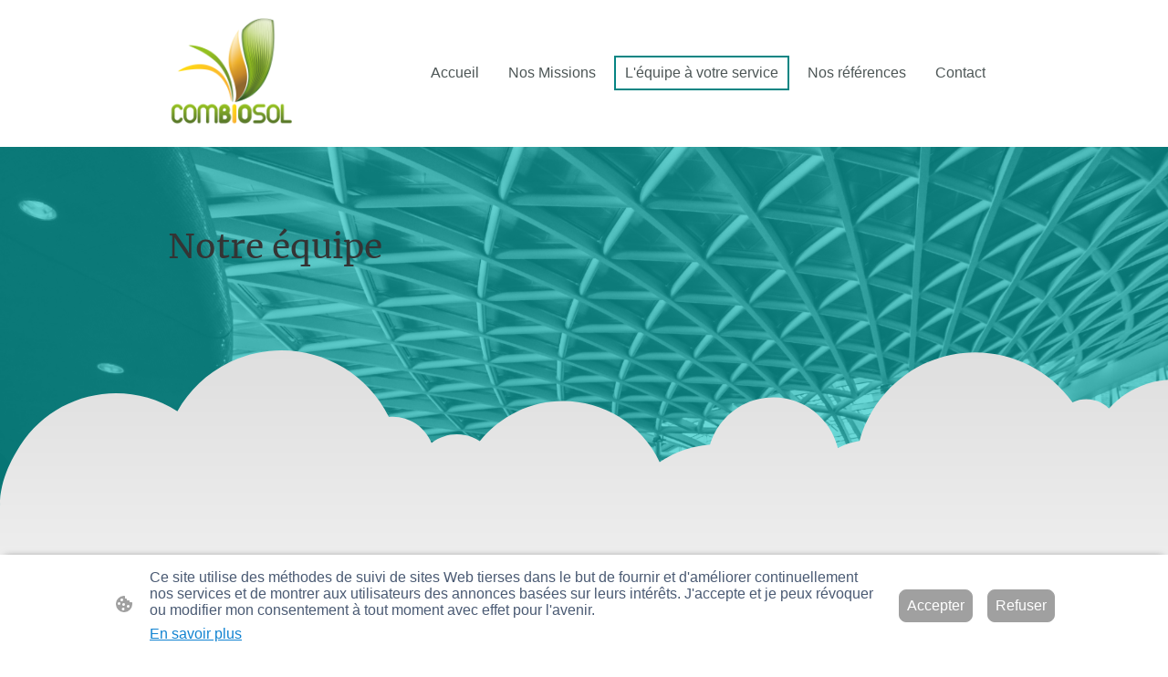

--- FILE ---
content_type: text/html; charset=UTF-8
request_url: https://www.combiosol.com/l-equipe-a-votre-service/
body_size: 35221
content:
<!DOCTYPE html PUBLIC "-//W3C//DTD XHTML 1.1//EN"
   "http://www.w3.org/TR/xhtml11/DTD/xhtml11.dtd">
<html lang="fr-FR">
<head>
	<meta charset="UTF-8" />
	<meta name="viewport" content="width=device-width, initial-scale=1" />
	<link rel="profile" href="https://gmpg.org/xfn/11" />
	<title>A propos de nous</title>
<meta name='robots' content='max-image-preview:large' />
	<style>img:is([sizes="auto" i], [sizes^="auto," i]) { contain-intrinsic-size: 3000px 1500px }</style>
	<link rel="alternate" type="application/rss+xml" title=" &raquo; Flux" href="https://www.combiosol.com/feed/" />
<link rel="alternate" type="application/rss+xml" title=" &raquo; Flux des commentaires" href="https://www.combiosol.com/comments/feed/" />
<script type="text/javascript">
/* <![CDATA[ */
window._wpemojiSettings = {"baseUrl":"https:\/\/s.w.org\/images\/core\/emoji\/15.0.3\/72x72\/","ext":".png","svgUrl":"https:\/\/s.w.org\/images\/core\/emoji\/15.0.3\/svg\/","svgExt":".svg","source":{"concatemoji":"https:\/\/www.combiosol.com\/wp-includes\/js\/wp-emoji-release.min.js?ver=6.7.2"}};
/*! This file is auto-generated */
!function(i,n){var o,s,e;function c(e){try{var t={supportTests:e,timestamp:(new Date).valueOf()};sessionStorage.setItem(o,JSON.stringify(t))}catch(e){}}function p(e,t,n){e.clearRect(0,0,e.canvas.width,e.canvas.height),e.fillText(t,0,0);var t=new Uint32Array(e.getImageData(0,0,e.canvas.width,e.canvas.height).data),r=(e.clearRect(0,0,e.canvas.width,e.canvas.height),e.fillText(n,0,0),new Uint32Array(e.getImageData(0,0,e.canvas.width,e.canvas.height).data));return t.every(function(e,t){return e===r[t]})}function u(e,t,n){switch(t){case"flag":return n(e,"\ud83c\udff3\ufe0f\u200d\u26a7\ufe0f","\ud83c\udff3\ufe0f\u200b\u26a7\ufe0f")?!1:!n(e,"\ud83c\uddfa\ud83c\uddf3","\ud83c\uddfa\u200b\ud83c\uddf3")&&!n(e,"\ud83c\udff4\udb40\udc67\udb40\udc62\udb40\udc65\udb40\udc6e\udb40\udc67\udb40\udc7f","\ud83c\udff4\u200b\udb40\udc67\u200b\udb40\udc62\u200b\udb40\udc65\u200b\udb40\udc6e\u200b\udb40\udc67\u200b\udb40\udc7f");case"emoji":return!n(e,"\ud83d\udc26\u200d\u2b1b","\ud83d\udc26\u200b\u2b1b")}return!1}function f(e,t,n){var r="undefined"!=typeof WorkerGlobalScope&&self instanceof WorkerGlobalScope?new OffscreenCanvas(300,150):i.createElement("canvas"),a=r.getContext("2d",{willReadFrequently:!0}),o=(a.textBaseline="top",a.font="600 32px Arial",{});return e.forEach(function(e){o[e]=t(a,e,n)}),o}function t(e){var t=i.createElement("script");t.src=e,t.defer=!0,i.head.appendChild(t)}"undefined"!=typeof Promise&&(o="wpEmojiSettingsSupports",s=["flag","emoji"],n.supports={everything:!0,everythingExceptFlag:!0},e=new Promise(function(e){i.addEventListener("DOMContentLoaded",e,{once:!0})}),new Promise(function(t){var n=function(){try{var e=JSON.parse(sessionStorage.getItem(o));if("object"==typeof e&&"number"==typeof e.timestamp&&(new Date).valueOf()<e.timestamp+604800&&"object"==typeof e.supportTests)return e.supportTests}catch(e){}return null}();if(!n){if("undefined"!=typeof Worker&&"undefined"!=typeof OffscreenCanvas&&"undefined"!=typeof URL&&URL.createObjectURL&&"undefined"!=typeof Blob)try{var e="postMessage("+f.toString()+"("+[JSON.stringify(s),u.toString(),p.toString()].join(",")+"));",r=new Blob([e],{type:"text/javascript"}),a=new Worker(URL.createObjectURL(r),{name:"wpTestEmojiSupports"});return void(a.onmessage=function(e){c(n=e.data),a.terminate(),t(n)})}catch(e){}c(n=f(s,u,p))}t(n)}).then(function(e){for(var t in e)n.supports[t]=e[t],n.supports.everything=n.supports.everything&&n.supports[t],"flag"!==t&&(n.supports.everythingExceptFlag=n.supports.everythingExceptFlag&&n.supports[t]);n.supports.everythingExceptFlag=n.supports.everythingExceptFlag&&!n.supports.flag,n.DOMReady=!1,n.readyCallback=function(){n.DOMReady=!0}}).then(function(){return e}).then(function(){var e;n.supports.everything||(n.readyCallback(),(e=n.source||{}).concatemoji?t(e.concatemoji):e.wpemoji&&e.twemoji&&(t(e.twemoji),t(e.wpemoji)))}))}((window,document),window._wpemojiSettings);
/* ]]> */
</script>
<style id='wp-emoji-styles-inline-css' type='text/css'>

	img.wp-smiley, img.emoji {
		display: inline !important;
		border: none !important;
		box-shadow: none !important;
		height: 1em !important;
		width: 1em !important;
		margin: 0 0.07em !important;
		vertical-align: -0.1em !important;
		background: none !important;
		padding: 0 !important;
	}
</style>
<link rel='stylesheet' id='wp-block-library-css' href='https://www.combiosol.com/wp-content/plugins/gutenberg/build/block-library/style.css?ver=20.7.0' type='text/css' media='all' />
<style id='classic-theme-styles-inline-css' type='text/css'>
/*! This file is auto-generated */
.wp-block-button__link{color:#fff;background-color:#32373c;border-radius:9999px;box-shadow:none;text-decoration:none;padding:calc(.667em + 2px) calc(1.333em + 2px);font-size:1.125em}.wp-block-file__button{background:#32373c;color:#fff;text-decoration:none}
</style>
<link rel='stylesheet' id='go-x-post-editor-css' href='https://www.combiosol.com/wp-content/plugins/go-x-post-editor/src/index-fe.css?ver=1768989564' type='text/css' media='all' />
<link rel='stylesheet' id='gox-style-0-css' href='https://www.combiosol.com/wp-content/uploads/go-x/style.css?ver=1.0.6+f7a554876d' type='text/css' media='all' />
<style id='global-styles-inline-css' type='text/css'>
:root{--wp--preset--aspect-ratio--square: 1;--wp--preset--aspect-ratio--4-3: 4/3;--wp--preset--aspect-ratio--3-4: 3/4;--wp--preset--aspect-ratio--3-2: 3/2;--wp--preset--aspect-ratio--2-3: 2/3;--wp--preset--aspect-ratio--16-9: 16/9;--wp--preset--aspect-ratio--9-16: 9/16;--wp--preset--color--black: #000000;--wp--preset--color--cyan-bluish-gray: #abb8c3;--wp--preset--color--white: #ffffff;--wp--preset--color--pale-pink: #f78da7;--wp--preset--color--vivid-red: #cf2e2e;--wp--preset--color--luminous-vivid-orange: #ff6900;--wp--preset--color--luminous-vivid-amber: #fcb900;--wp--preset--color--light-green-cyan: #7bdcb5;--wp--preset--color--vivid-green-cyan: #00d084;--wp--preset--color--pale-cyan-blue: #8ed1fc;--wp--preset--color--vivid-cyan-blue: #0693e3;--wp--preset--color--vivid-purple: #9b51e0;--wp--preset--gradient--vivid-cyan-blue-to-vivid-purple: linear-gradient(135deg,rgba(6,147,227,1) 0%,rgb(155,81,224) 100%);--wp--preset--gradient--light-green-cyan-to-vivid-green-cyan: linear-gradient(135deg,rgb(122,220,180) 0%,rgb(0,208,130) 100%);--wp--preset--gradient--luminous-vivid-amber-to-luminous-vivid-orange: linear-gradient(135deg,rgba(252,185,0,1) 0%,rgba(255,105,0,1) 100%);--wp--preset--gradient--luminous-vivid-orange-to-vivid-red: linear-gradient(135deg,rgba(255,105,0,1) 0%,rgb(207,46,46) 100%);--wp--preset--gradient--very-light-gray-to-cyan-bluish-gray: linear-gradient(135deg,rgb(238,238,238) 0%,rgb(169,184,195) 100%);--wp--preset--gradient--cool-to-warm-spectrum: linear-gradient(135deg,rgb(74,234,220) 0%,rgb(151,120,209) 20%,rgb(207,42,186) 40%,rgb(238,44,130) 60%,rgb(251,105,98) 80%,rgb(254,248,76) 100%);--wp--preset--gradient--blush-light-purple: linear-gradient(135deg,rgb(255,206,236) 0%,rgb(152,150,240) 100%);--wp--preset--gradient--blush-bordeaux: linear-gradient(135deg,rgb(254,205,165) 0%,rgb(254,45,45) 50%,rgb(107,0,62) 100%);--wp--preset--gradient--luminous-dusk: linear-gradient(135deg,rgb(255,203,112) 0%,rgb(199,81,192) 50%,rgb(65,88,208) 100%);--wp--preset--gradient--pale-ocean: linear-gradient(135deg,rgb(255,245,203) 0%,rgb(182,227,212) 50%,rgb(51,167,181) 100%);--wp--preset--gradient--electric-grass: linear-gradient(135deg,rgb(202,248,128) 0%,rgb(113,206,126) 100%);--wp--preset--gradient--midnight: linear-gradient(135deg,rgb(2,3,129) 0%,rgb(40,116,252) 100%);--wp--preset--font-size--small: 13px;--wp--preset--font-size--medium: 20px;--wp--preset--font-size--large: 36px;--wp--preset--font-size--x-large: 42px;--wp--preset--spacing--20: 0.44rem;--wp--preset--spacing--30: 0.67rem;--wp--preset--spacing--40: 1rem;--wp--preset--spacing--50: 1.5rem;--wp--preset--spacing--60: 2.25rem;--wp--preset--spacing--70: 3.38rem;--wp--preset--spacing--80: 5.06rem;--wp--preset--shadow--natural: 6px 6px 9px rgba(0, 0, 0, 0.2);--wp--preset--shadow--deep: 12px 12px 50px rgba(0, 0, 0, 0.4);--wp--preset--shadow--sharp: 6px 6px 0px rgba(0, 0, 0, 0.2);--wp--preset--shadow--outlined: 6px 6px 0px -3px rgba(255, 255, 255, 1), 6px 6px rgba(0, 0, 0, 1);--wp--preset--shadow--crisp: 6px 6px 0px rgba(0, 0, 0, 1);}:where(.is-layout-flex){gap: 0.5em;}:where(.is-layout-grid){gap: 0.5em;}body .is-layout-flex{display: flex;}.is-layout-flex{flex-wrap: wrap;align-items: center;}.is-layout-flex > :is(*, div){margin: 0;}body .is-layout-grid{display: grid;}.is-layout-grid > :is(*, div){margin: 0;}:where(.wp-block-columns.is-layout-flex){gap: 2em;}:where(.wp-block-columns.is-layout-grid){gap: 2em;}:where(.wp-block-post-template.is-layout-flex){gap: 1.25em;}:where(.wp-block-post-template.is-layout-grid){gap: 1.25em;}.has-black-color{color: var(--wp--preset--color--black) !important;}.has-cyan-bluish-gray-color{color: var(--wp--preset--color--cyan-bluish-gray) !important;}.has-white-color{color: var(--wp--preset--color--white) !important;}.has-pale-pink-color{color: var(--wp--preset--color--pale-pink) !important;}.has-vivid-red-color{color: var(--wp--preset--color--vivid-red) !important;}.has-luminous-vivid-orange-color{color: var(--wp--preset--color--luminous-vivid-orange) !important;}.has-luminous-vivid-amber-color{color: var(--wp--preset--color--luminous-vivid-amber) !important;}.has-light-green-cyan-color{color: var(--wp--preset--color--light-green-cyan) !important;}.has-vivid-green-cyan-color{color: var(--wp--preset--color--vivid-green-cyan) !important;}.has-pale-cyan-blue-color{color: var(--wp--preset--color--pale-cyan-blue) !important;}.has-vivid-cyan-blue-color{color: var(--wp--preset--color--vivid-cyan-blue) !important;}.has-vivid-purple-color{color: var(--wp--preset--color--vivid-purple) !important;}.has-black-background-color{background-color: var(--wp--preset--color--black) !important;}.has-cyan-bluish-gray-background-color{background-color: var(--wp--preset--color--cyan-bluish-gray) !important;}.has-white-background-color{background-color: var(--wp--preset--color--white) !important;}.has-pale-pink-background-color{background-color: var(--wp--preset--color--pale-pink) !important;}.has-vivid-red-background-color{background-color: var(--wp--preset--color--vivid-red) !important;}.has-luminous-vivid-orange-background-color{background-color: var(--wp--preset--color--luminous-vivid-orange) !important;}.has-luminous-vivid-amber-background-color{background-color: var(--wp--preset--color--luminous-vivid-amber) !important;}.has-light-green-cyan-background-color{background-color: var(--wp--preset--color--light-green-cyan) !important;}.has-vivid-green-cyan-background-color{background-color: var(--wp--preset--color--vivid-green-cyan) !important;}.has-pale-cyan-blue-background-color{background-color: var(--wp--preset--color--pale-cyan-blue) !important;}.has-vivid-cyan-blue-background-color{background-color: var(--wp--preset--color--vivid-cyan-blue) !important;}.has-vivid-purple-background-color{background-color: var(--wp--preset--color--vivid-purple) !important;}.has-black-border-color{border-color: var(--wp--preset--color--black) !important;}.has-cyan-bluish-gray-border-color{border-color: var(--wp--preset--color--cyan-bluish-gray) !important;}.has-white-border-color{border-color: var(--wp--preset--color--white) !important;}.has-pale-pink-border-color{border-color: var(--wp--preset--color--pale-pink) !important;}.has-vivid-red-border-color{border-color: var(--wp--preset--color--vivid-red) !important;}.has-luminous-vivid-orange-border-color{border-color: var(--wp--preset--color--luminous-vivid-orange) !important;}.has-luminous-vivid-amber-border-color{border-color: var(--wp--preset--color--luminous-vivid-amber) !important;}.has-light-green-cyan-border-color{border-color: var(--wp--preset--color--light-green-cyan) !important;}.has-vivid-green-cyan-border-color{border-color: var(--wp--preset--color--vivid-green-cyan) !important;}.has-pale-cyan-blue-border-color{border-color: var(--wp--preset--color--pale-cyan-blue) !important;}.has-vivid-cyan-blue-border-color{border-color: var(--wp--preset--color--vivid-cyan-blue) !important;}.has-vivid-purple-border-color{border-color: var(--wp--preset--color--vivid-purple) !important;}.has-vivid-cyan-blue-to-vivid-purple-gradient-background{background: var(--wp--preset--gradient--vivid-cyan-blue-to-vivid-purple) !important;}.has-light-green-cyan-to-vivid-green-cyan-gradient-background{background: var(--wp--preset--gradient--light-green-cyan-to-vivid-green-cyan) !important;}.has-luminous-vivid-amber-to-luminous-vivid-orange-gradient-background{background: var(--wp--preset--gradient--luminous-vivid-amber-to-luminous-vivid-orange) !important;}.has-luminous-vivid-orange-to-vivid-red-gradient-background{background: var(--wp--preset--gradient--luminous-vivid-orange-to-vivid-red) !important;}.has-very-light-gray-to-cyan-bluish-gray-gradient-background{background: var(--wp--preset--gradient--very-light-gray-to-cyan-bluish-gray) !important;}.has-cool-to-warm-spectrum-gradient-background{background: var(--wp--preset--gradient--cool-to-warm-spectrum) !important;}.has-blush-light-purple-gradient-background{background: var(--wp--preset--gradient--blush-light-purple) !important;}.has-blush-bordeaux-gradient-background{background: var(--wp--preset--gradient--blush-bordeaux) !important;}.has-luminous-dusk-gradient-background{background: var(--wp--preset--gradient--luminous-dusk) !important;}.has-pale-ocean-gradient-background{background: var(--wp--preset--gradient--pale-ocean) !important;}.has-electric-grass-gradient-background{background: var(--wp--preset--gradient--electric-grass) !important;}.has-midnight-gradient-background{background: var(--wp--preset--gradient--midnight) !important;}.has-small-font-size{font-size: var(--wp--preset--font-size--small) !important;}.has-medium-font-size{font-size: var(--wp--preset--font-size--medium) !important;}.has-large-font-size{font-size: var(--wp--preset--font-size--large) !important;}.has-x-large-font-size{font-size: var(--wp--preset--font-size--x-large) !important;}
:where(.wp-block-columns.is-layout-flex){gap: 2em;}:where(.wp-block-columns.is-layout-grid){gap: 2em;}
:root :where(.wp-block-pullquote){font-size: 1.5em;line-height: 1.6;}
:where(.wp-block-post-template.is-layout-flex){gap: 1.25em;}:where(.wp-block-post-template.is-layout-grid){gap: 1.25em;}
</style>
<script type="text/javascript" src="https://www.combiosol.com/wp-content/plugins/gutenberg/build/hooks/index.min.js?ver=84e753e2b66eb7028d38" id="wp-hooks-js"></script>
<script type="text/javascript" src="https://www.combiosol.com/wp-content/plugins/gutenberg/build/i18n/index.min.js?ver=bd5a2533e717a1043151" id="wp-i18n-js"></script>
<script type="text/javascript" id="wp-i18n-js-after">
/* <![CDATA[ */
wp.i18n.setLocaleData( { 'text direction\u0004ltr': [ 'ltr' ] } );
/* ]]> */
</script>
<link rel="https://api.w.org/" href="https://www.combiosol.com/wp-json/" /><link rel="alternate" title="JSON" type="application/json" href="https://www.combiosol.com/wp-json/wp/v2/pages/291" /><link rel="EditURI" type="application/rsd+xml" title="RSD" href="https://www.combiosol.com/xmlrpc.php?rsd" />
<meta name="generator" content="MyWebsite NOW" />
<link rel="canonical" href="https://www.combiosol.com/l-equipe-a-votre-service/" />
<link rel='shortlink' href='https://www.combiosol.com/?p=291' />
<link rel="alternate" title="oEmbed (JSON)" type="application/json+oembed" href="https://www.combiosol.com/wp-json/oembed/1.0/embed?url=https%3A%2F%2Fwww.combiosol.com%2Fl-equipe-a-votre-service%2F" />
<link rel="alternate" title="oEmbed (XML)" type="text/xml+oembed" href="https://www.combiosol.com/wp-json/oembed/1.0/embed?url=https%3A%2F%2Fwww.combiosol.com%2Fl-equipe-a-votre-service%2F&#038;format=xml" />
				<script>
					window.goxwpDeployment=true;
				</script>
	<script type="application/ld+json">
                    {"@context":"https://schema.org","@type":"LocalBusiness","address":{"@type":"PostalAddress","addressLocality":"Chavin","streetAddress":"2 bis Rue de la Vallée"},"telephone":"+33 2 54071852","logo":"/-_-/resources/images/files/0e476518-6cca-43d2-9079-c227018f2ba1/0e6801b2-238a-42bb-8436-b63c1b4dc5ff?o=rs:fill:2000:2000:1:1/g:sm/","url":"https://combiosol.com","longitude":1.6091864,"latitude":46.5585768,"name":"COMBIOSOL","sameAs":["","","https://www.youtube.com/@combiosolchavin6221","","https://www.linkedin.com/in/sébastien-rogala/",""],"openingHours":["Mo 07:00-18:00","Tu 07:00-18:00","We 07:00-18:00","Th 07:00-18:00","Fr 07:00-18:00","Sa ","Su "],"email":"combiosol@combiosol.com","founder":"Sebastien Rogala"}
                </script><meta  name="description" content="L&#x27;équipe à votre service - Profil de notre équipe d&#x27;experts en ingénierie et assistance administrative"/><link rel="shortcut icon" href="/wp-content/uploads/go-x/u/4a4dd1ed-edd4-4c3a-a780-b9d7b815aa08/w16,h16,rtfit,bg,el1,ex1,fico/image.ico?v=1757598231562" type="image/x-icon" /><link rel="icon" href="/wp-content/uploads/go-x/u/4a4dd1ed-edd4-4c3a-a780-b9d7b815aa08/w16,h16,rtfit,bg,el1,ex1,fico/image.ico?v=1757598231562" type="image/x-icon" /><link rel="apple-touch-icon" sizes="180x180" href="/wp-content/uploads/go-x/u/4a4dd1ed-edd4-4c3a-a780-b9d7b815aa08/w180,h180,rtfit,bgdde1e5,el1,ex1,fpng/image.png?v=1757598231562" type="image/png" /><link rel="icon" type="image/png" sizes="32x32" href="/wp-content/uploads/go-x/u/4a4dd1ed-edd4-4c3a-a780-b9d7b815aa08/w32,h32,rtfit,bg,el1,ex1,fpng/image.png?v=1757598231562" type="image/png" /><link rel="icon" type="image/png" sizes="192x192" href="/wp-content/uploads/go-x/u/4a4dd1ed-edd4-4c3a-a780-b9d7b815aa08/w192,h192,rtfit,bg,el1,ex1,fpng/image.png?v=1757598231562" type="image/png" /><link rel="icon" type="image/png" sizes="16x16" href="/wp-content/uploads/go-x/u/4a4dd1ed-edd4-4c3a-a780-b9d7b815aa08/w16,h16,rtfit,bg,el1,ex1,fpng/image.png?v=1757598231562" type="image/png" />		<style type="text/css" id="wp-custom-css">
			@font-face{src:url(/wp-content/themes/gox/public/fonts/Merriweather-latin_latin-ext-300.eot);src:local("Merriweather Light"),local("Merriweather-Light");src:url(/wp-content/themes/gox/public/fonts/Merriweather-latin_latin-ext-300.eot?#iefix) format("embedded-opentype");src:url(/wp-content/themes/gox/public/fonts/Merriweather-latin_latin-ext-300.woff2) format("woff2");src:url(/wp-content/themes/gox/public/fonts/Merriweather-latin_latin-ext-300.woff) format("woff");src:url(/wp-content/themes/gox/public/fonts/Merriweather-latin_latin-ext-300.ttf) format("truetype");src:url(/wp-content/themes/gox/public/fonts/Merriweather-latin_latin-ext-300.svg#Merriweather) format("svg");font-family:Merriweather;font-style:normal;font-weight:300;src:url(/wp-content/themes/gox/public/fonts/Merriweather-latin_latin-ext-300.woff) format("woff")}@font-face{src:url(/wp-content/themes/gox/public/fonts/Merriweather-latin_latin-ext-300italic.eot);src:local("Merriweather LightItalic"),local("Merriweather-LightItalic");src:url(/wp-content/themes/gox/public/fonts/Merriweather-latin_latin-ext-300italic.eot?#iefix) format("embedded-opentype");src:url(/wp-content/themes/gox/public/fonts/Merriweather-latin_latin-ext-300italic.woff2) format("woff2");src:url(/wp-content/themes/gox/public/fonts/Merriweather-latin_latin-ext-300italic.woff) format("woff");src:url(/wp-content/themes/gox/public/fonts/Merriweather-latin_latin-ext-300italic.ttf) format("truetype");src:url(/wp-content/themes/gox/public/fonts/Merriweather-latin_latin-ext-300italic.svg#Merriweather) format("svg");font-family:Merriweather;font-style:italic;font-weight:300;src:url(/wp-content/themes/gox/public/fonts/Merriweather-latin_latin-ext-300italic.woff) format("woff")}@font-face{src:url(/wp-content/themes/gox/public/fonts/Merriweather-latin_latin-ext-regular.eot);src:local("Merriweather Regular"),local("Merriweather-Regular");src:url(/wp-content/themes/gox/public/fonts/Merriweather-latin_latin-ext-regular.eot?#iefix) format("embedded-opentype");src:url(/wp-content/themes/gox/public/fonts/Merriweather-latin_latin-ext-regular.woff2) format("woff2");src:url(/wp-content/themes/gox/public/fonts/Merriweather-latin_latin-ext-regular.woff) format("woff");src:url(/wp-content/themes/gox/public/fonts/Merriweather-latin_latin-ext-regular.ttf) format("truetype");src:url(/wp-content/themes/gox/public/fonts/Merriweather-latin_latin-ext-regular.svg#Merriweather) format("svg");font-family:Merriweather;font-style:normal;font-weight:400;src:url(/wp-content/themes/gox/public/fonts/Merriweather-latin_latin-ext-regular.woff) format("woff")}@font-face{src:url(/wp-content/themes/gox/public/fonts/Merriweather-latin_latin-ext-italic.eot);src:local("Merriweather Italic"),local("Merriweather-Italic");src:url(/wp-content/themes/gox/public/fonts/Merriweather-latin_latin-ext-italic.eot?#iefix) format("embedded-opentype");src:url(/wp-content/themes/gox/public/fonts/Merriweather-latin_latin-ext-italic.woff2) format("woff2");src:url(/wp-content/themes/gox/public/fonts/Merriweather-latin_latin-ext-italic.woff) format("woff");src:url(/wp-content/themes/gox/public/fonts/Merriweather-latin_latin-ext-italic.ttf) format("truetype");src:url(/wp-content/themes/gox/public/fonts/Merriweather-latin_latin-ext-italic.svg#Merriweather) format("svg");font-family:Merriweather;font-style:italic;font-weight:400;src:url(/wp-content/themes/gox/public/fonts/Merriweather-latin_latin-ext-italic.woff) format("woff")}@font-face{src:url(/wp-content/themes/gox/public/fonts/Merriweather-latin_latin-ext-500.eot);src:local("Merriweather Medium"),local("Merriweather-Medium");src:url(/wp-content/themes/gox/public/fonts/Merriweather-latin_latin-ext-500.eot?#iefix) format("embedded-opentype");src:url(/wp-content/themes/gox/public/fonts/Merriweather-latin_latin-ext-500.woff2) format("woff2");src:url(/wp-content/themes/gox/public/fonts/Merriweather-latin_latin-ext-500.woff) format("woff");src:url(/wp-content/themes/gox/public/fonts/Merriweather-latin_latin-ext-500.ttf) format("truetype");src:url(/wp-content/themes/gox/public/fonts/Merriweather-latin_latin-ext-500.svg#Merriweather) format("svg");font-family:Merriweather;font-style:normal;font-weight:500;src:url(/wp-content/themes/gox/public/fonts/Merriweather-latin_latin-ext-500.woff) format("woff")}@font-face{src:url(/wp-content/themes/gox/public/fonts/Merriweather-latin_latin-ext-500italic.eot);src:local("Merriweather MediumItalic"),local("Merriweather-MediumItalic");src:url(/wp-content/themes/gox/public/fonts/Merriweather-latin_latin-ext-500italic.eot?#iefix) format("embedded-opentype");src:url(/wp-content/themes/gox/public/fonts/Merriweather-latin_latin-ext-500italic.woff2) format("woff2");src:url(/wp-content/themes/gox/public/fonts/Merriweather-latin_latin-ext-500italic.woff) format("woff");src:url(/wp-content/themes/gox/public/fonts/Merriweather-latin_latin-ext-500italic.ttf) format("truetype");src:url(/wp-content/themes/gox/public/fonts/Merriweather-latin_latin-ext-500italic.svg#Merriweather) format("svg");font-family:Merriweather;font-style:italic;font-weight:500;src:url(/wp-content/themes/gox/public/fonts/Merriweather-latin_latin-ext-500italic.woff) format("woff")}@font-face{src:url(/wp-content/themes/gox/public/fonts/Merriweather-latin_latin-ext-600.eot);src:local("Merriweather SemiBold"),local("Merriweather-SemiBold");src:url(/wp-content/themes/gox/public/fonts/Merriweather-latin_latin-ext-600.eot?#iefix) format("embedded-opentype");src:url(/wp-content/themes/gox/public/fonts/Merriweather-latin_latin-ext-600.woff2) format("woff2");src:url(/wp-content/themes/gox/public/fonts/Merriweather-latin_latin-ext-600.woff) format("woff");src:url(/wp-content/themes/gox/public/fonts/Merriweather-latin_latin-ext-600.ttf) format("truetype");src:url(/wp-content/themes/gox/public/fonts/Merriweather-latin_latin-ext-600.svg#Merriweather) format("svg");font-family:Merriweather;font-style:normal;font-weight:600;src:url(/wp-content/themes/gox/public/fonts/Merriweather-latin_latin-ext-600.woff) format("woff")}@font-face{src:url(/wp-content/themes/gox/public/fonts/Merriweather-latin_latin-ext-600italic.eot);src:local("Merriweather SemiBoldItalic"),local("Merriweather-SemiBoldItalic");src:url(/wp-content/themes/gox/public/fonts/Merriweather-latin_latin-ext-600italic.eot?#iefix) format("embedded-opentype");src:url(/wp-content/themes/gox/public/fonts/Merriweather-latin_latin-ext-600italic.woff2) format("woff2");src:url(/wp-content/themes/gox/public/fonts/Merriweather-latin_latin-ext-600italic.woff) format("woff");src:url(/wp-content/themes/gox/public/fonts/Merriweather-latin_latin-ext-600italic.ttf) format("truetype");src:url(/wp-content/themes/gox/public/fonts/Merriweather-latin_latin-ext-600italic.svg#Merriweather) format("svg");font-family:Merriweather;font-style:italic;font-weight:600;src:url(/wp-content/themes/gox/public/fonts/Merriweather-latin_latin-ext-600italic.woff) format("woff")}@font-face{src:url(/wp-content/themes/gox/public/fonts/Merriweather-latin_latin-ext-700.eot);src:local("Merriweather Bold"),local("Merriweather-Bold");src:url(/wp-content/themes/gox/public/fonts/Merriweather-latin_latin-ext-700.eot?#iefix) format("embedded-opentype");src:url(/wp-content/themes/gox/public/fonts/Merriweather-latin_latin-ext-700.woff2) format("woff2");src:url(/wp-content/themes/gox/public/fonts/Merriweather-latin_latin-ext-700.woff) format("woff");src:url(/wp-content/themes/gox/public/fonts/Merriweather-latin_latin-ext-700.ttf) format("truetype");src:url(/wp-content/themes/gox/public/fonts/Merriweather-latin_latin-ext-700.svg#Merriweather) format("svg");font-family:Merriweather;font-style:normal;font-weight:700;src:url(/wp-content/themes/gox/public/fonts/Merriweather-latin_latin-ext-700.woff) format("woff")}@font-face{src:url(/wp-content/themes/gox/public/fonts/Merriweather-latin_latin-ext-700italic.eot);src:local("Merriweather BoldItalic"),local("Merriweather-BoldItalic");src:url(/wp-content/themes/gox/public/fonts/Merriweather-latin_latin-ext-700italic.eot?#iefix) format("embedded-opentype");src:url(/wp-content/themes/gox/public/fonts/Merriweather-latin_latin-ext-700italic.woff2) format("woff2");src:url(/wp-content/themes/gox/public/fonts/Merriweather-latin_latin-ext-700italic.woff) format("woff");src:url(/wp-content/themes/gox/public/fonts/Merriweather-latin_latin-ext-700italic.ttf) format("truetype");src:url(/wp-content/themes/gox/public/fonts/Merriweather-latin_latin-ext-700italic.svg#Merriweather) format("svg");font-family:Merriweather;font-style:italic;font-weight:700;src:url(/wp-content/themes/gox/public/fonts/Merriweather-latin_latin-ext-700italic.woff) format("woff")}@font-face{src:url(/wp-content/themes/gox/public/fonts/Merriweather-latin_latin-ext-800.eot);src:local("Merriweather ExtraBold"),local("Merriweather-ExtraBold");src:url(/wp-content/themes/gox/public/fonts/Merriweather-latin_latin-ext-800.eot?#iefix) format("embedded-opentype");src:url(/wp-content/themes/gox/public/fonts/Merriweather-latin_latin-ext-800.woff2) format("woff2");src:url(/wp-content/themes/gox/public/fonts/Merriweather-latin_latin-ext-800.woff) format("woff");src:url(/wp-content/themes/gox/public/fonts/Merriweather-latin_latin-ext-800.ttf) format("truetype");src:url(/wp-content/themes/gox/public/fonts/Merriweather-latin_latin-ext-800.svg#Merriweather) format("svg");font-family:Merriweather;font-style:normal;font-weight:800;src:url(/wp-content/themes/gox/public/fonts/Merriweather-latin_latin-ext-800.woff) format("woff")}@font-face{src:url(/wp-content/themes/gox/public/fonts/Merriweather-latin_latin-ext-800italic.eot);src:local("Merriweather ExtraBoldItalic"),local("Merriweather-ExtraBoldItalic");src:url(/wp-content/themes/gox/public/fonts/Merriweather-latin_latin-ext-800italic.eot?#iefix) format("embedded-opentype");src:url(/wp-content/themes/gox/public/fonts/Merriweather-latin_latin-ext-800italic.woff2) format("woff2");src:url(/wp-content/themes/gox/public/fonts/Merriweather-latin_latin-ext-800italic.woff) format("woff");src:url(/wp-content/themes/gox/public/fonts/Merriweather-latin_latin-ext-800italic.ttf) format("truetype");src:url(/wp-content/themes/gox/public/fonts/Merriweather-latin_latin-ext-800italic.svg#Merriweather) format("svg");font-family:Merriweather;font-style:italic;font-weight:800;src:url(/wp-content/themes/gox/public/fonts/Merriweather-latin_latin-ext-800italic.woff) format("woff")}@font-face{src:url(/wp-content/themes/gox/public/fonts/Merriweather-latin_latin-ext-900.eot);src:local("Merriweather Black"),local("Merriweather-Black");src:url(/wp-content/themes/gox/public/fonts/Merriweather-latin_latin-ext-900.eot?#iefix) format("embedded-opentype");src:url(/wp-content/themes/gox/public/fonts/Merriweather-latin_latin-ext-900.woff2) format("woff2");src:url(/wp-content/themes/gox/public/fonts/Merriweather-latin_latin-ext-900.woff) format("woff");src:url(/wp-content/themes/gox/public/fonts/Merriweather-latin_latin-ext-900.ttf) format("truetype");src:url(/wp-content/themes/gox/public/fonts/Merriweather-latin_latin-ext-900.svg#Merriweather) format("svg");font-family:Merriweather;font-style:normal;font-weight:900;src:url(/wp-content/themes/gox/public/fonts/Merriweather-latin_latin-ext-900.woff) format("woff")}@font-face{src:url(/wp-content/themes/gox/public/fonts/Merriweather-latin_latin-ext-900italic.eot);src:local("Merriweather BlackItalic"),local("Merriweather-BlackItalic");src:url(/wp-content/themes/gox/public/fonts/Merriweather-latin_latin-ext-900italic.eot?#iefix) format("embedded-opentype");src:url(/wp-content/themes/gox/public/fonts/Merriweather-latin_latin-ext-900italic.woff2) format("woff2");src:url(/wp-content/themes/gox/public/fonts/Merriweather-latin_latin-ext-900italic.woff) format("woff");src:url(/wp-content/themes/gox/public/fonts/Merriweather-latin_latin-ext-900italic.ttf) format("truetype");src:url(/wp-content/themes/gox/public/fonts/Merriweather-latin_latin-ext-900italic.svg#Merriweather) format("svg");font-family:Merriweather;font-style:italic;font-weight:900;src:url(/wp-content/themes/gox/public/fonts/Merriweather-latin_latin-ext-900italic.woff) format("woff")}.accessNavigationLink{font-family:'Open Sans',sans-serif;border-radius:8px;text-align:center;padding:13px 0;color:#00f;font-size:16px;font-weight:700;width:100%;top:-50px;position:absolute;text-decoration:none}.accessNavigationLink:focus-visible{top:5px;outline:2px solid #00f;outline-offset:2px;box-shadow:0 0 0 2px #fff;left:6px;width:calc(100% - 6px);position:static;display:block;margin-top:5px;margin-left:6px;background-color:#fff}.accessNavigationList{margin:0;list-style:none;padding:0;z-index:1;position:relative}.theming-theme-accent1-sticky{color:#cb0f33!important}.theming-theme-accent2-sticky{color:#068583!important}.theming-theme-accent3-sticky{color:#99700a!important}.theming-theme-light-sticky{color:#777!important}.theming-theme-dark-sticky{color:#4d5656!important}.theming-basic-Grey-sticky{color:#777!important}.theming-basic-Red-sticky{color:#e0110c!important}.theming-basic-Orange-sticky{color:#bf5a03!important}.theming-basic-Yellow-sticky{color:#917300!important}.theming-basic-Green-sticky{color:#248913!important}.theming-basic-Cyan-sticky{color:#00829b!important}.theming-basic-Blue-sticky{color:#1414c9!important}.theming-basic-Purple-sticky{color:#941196!important}@media (min-width:768px) and (max-width:1023.95px){.grid-row-71059e06-c5a8-4928-9638-8c4aa28bb6b1{padding:8px!important;flex-direction:column!important}}@media (min-width:0px) and (max-width:767.95px){.grid-row-95aa5eb1-c416-4224-b689-f685a2f2d47e{align-items:flex-start!important}}@media (min-width:768px) and (max-width:1023.95px){.grid-row-95aa5eb1-c416-4224-b689-f685a2f2d47e{align-items:flex-start!important}}@font-face{src:url(/wp-content/themes/gox/public/fonts/Oswald-latin_latin-ext-200.eot);src:local("Oswald ExtraLight"),local("Oswald-ExtraLight");src:url(/wp-content/themes/gox/public/fonts/Oswald-latin_latin-ext-200.eot?#iefix) format("embedded-opentype");src:url(/wp-content/themes/gox/public/fonts/Oswald-latin_latin-ext-200.woff2) format("woff2");src:url(/wp-content/themes/gox/public/fonts/Oswald-latin_latin-ext-200.woff) format("woff");src:url(/wp-content/themes/gox/public/fonts/Oswald-latin_latin-ext-200.ttf) format("truetype");src:url(/wp-content/themes/gox/public/fonts/Oswald-latin_latin-ext-200.svg#Oswald) format("svg");font-family:Oswald;font-style:normal;font-weight:200;src:url(/wp-content/themes/gox/public/fonts/Oswald-latin_latin-ext-200.woff) format("woff")}@font-face{src:url(/wp-content/themes/gox/public/fonts/Oswald-latin_latin-ext-300.eot);src:local("Oswald Light"),local("Oswald-Light");src:url(/wp-content/themes/gox/public/fonts/Oswald-latin_latin-ext-300.eot?#iefix) format("embedded-opentype");src:url(/wp-content/themes/gox/public/fonts/Oswald-latin_latin-ext-300.woff2) format("woff2");src:url(/wp-content/themes/gox/public/fonts/Oswald-latin_latin-ext-300.woff) format("woff");src:url(/wp-content/themes/gox/public/fonts/Oswald-latin_latin-ext-300.ttf) format("truetype");src:url(/wp-content/themes/gox/public/fonts/Oswald-latin_latin-ext-300.svg#Oswald) format("svg");font-family:Oswald;font-style:normal;font-weight:300;src:url(/wp-content/themes/gox/public/fonts/Oswald-latin_latin-ext-300.woff) format("woff")}@font-face{src:url(/wp-content/themes/gox/public/fonts/Oswald-latin_latin-ext-regular.eot);src:local("Oswald Regular"),local("Oswald-Regular");src:url(/wp-content/themes/gox/public/fonts/Oswald-latin_latin-ext-regular.eot?#iefix) format("embedded-opentype");src:url(/wp-content/themes/gox/public/fonts/Oswald-latin_latin-ext-regular.woff2) format("woff2");src:url(/wp-content/themes/gox/public/fonts/Oswald-latin_latin-ext-regular.woff) format("woff");src:url(/wp-content/themes/gox/public/fonts/Oswald-latin_latin-ext-regular.ttf) format("truetype");src:url(/wp-content/themes/gox/public/fonts/Oswald-latin_latin-ext-regular.svg#Oswald) format("svg");font-family:Oswald;font-style:normal;font-weight:400;src:url(/wp-content/themes/gox/public/fonts/Oswald-latin_latin-ext-regular.woff) format("woff")}@font-face{src:url(/wp-content/themes/gox/public/fonts/Oswald-latin_latin-ext-500.eot);src:local("Oswald Medium"),local("Oswald-Medium");src:url(/wp-content/themes/gox/public/fonts/Oswald-latin_latin-ext-500.eot?#iefix) format("embedded-opentype");src:url(/wp-content/themes/gox/public/fonts/Oswald-latin_latin-ext-500.woff2) format("woff2");src:url(/wp-content/themes/gox/public/fonts/Oswald-latin_latin-ext-500.woff) format("woff");src:url(/wp-content/themes/gox/public/fonts/Oswald-latin_latin-ext-500.ttf) format("truetype");src:url(/wp-content/themes/gox/public/fonts/Oswald-latin_latin-ext-500.svg#Oswald) format("svg");font-family:Oswald;font-style:normal;font-weight:500;src:url(/wp-content/themes/gox/public/fonts/Oswald-latin_latin-ext-500.woff) format("woff")}@font-face{src:url(/wp-content/themes/gox/public/fonts/Oswald-latin_latin-ext-600.eot);src:local("Oswald SemiBold"),local("Oswald-SemiBold");src:url(/wp-content/themes/gox/public/fonts/Oswald-latin_latin-ext-600.eot?#iefix) format("embedded-opentype");src:url(/wp-content/themes/gox/public/fonts/Oswald-latin_latin-ext-600.woff2) format("woff2");src:url(/wp-content/themes/gox/public/fonts/Oswald-latin_latin-ext-600.woff) format("woff");src:url(/wp-content/themes/gox/public/fonts/Oswald-latin_latin-ext-600.ttf) format("truetype");src:url(/wp-content/themes/gox/public/fonts/Oswald-latin_latin-ext-600.svg#Oswald) format("svg");font-family:Oswald;font-style:normal;font-weight:600;src:url(/wp-content/themes/gox/public/fonts/Oswald-latin_latin-ext-600.woff) format("woff")}@font-face{src:url(/wp-content/themes/gox/public/fonts/Oswald-latin_latin-ext-700.eot);src:local("Oswald Bold"),local("Oswald-Bold");src:url(/wp-content/themes/gox/public/fonts/Oswald-latin_latin-ext-700.eot?#iefix) format("embedded-opentype");src:url(/wp-content/themes/gox/public/fonts/Oswald-latin_latin-ext-700.woff2) format("woff2");src:url(/wp-content/themes/gox/public/fonts/Oswald-latin_latin-ext-700.woff) format("woff");src:url(/wp-content/themes/gox/public/fonts/Oswald-latin_latin-ext-700.ttf) format("truetype");src:url(/wp-content/themes/gox/public/fonts/Oswald-latin_latin-ext-700.svg#Oswald) format("svg");font-family:Oswald;font-style:normal;font-weight:700;src:url(/wp-content/themes/gox/public/fonts/Oswald-latin_latin-ext-700.woff) format("woff")}.logo-5a15ac17-88f9-4667-bba6-60d80fe4c4d8 .theming-theme-accent1{color:#cb0f33!important}.logo-5a15ac17-88f9-4667-bba6-60d80fe4c4d8 .theming-theme-accent2{color:#068583!important}.logo-5a15ac17-88f9-4667-bba6-60d80fe4c4d8 .theming-theme-accent3{color:#99700a!important}.logo-5a15ac17-88f9-4667-bba6-60d80fe4c4d8 .theming-theme-light{color:#777!important}.logo-5a15ac17-88f9-4667-bba6-60d80fe4c4d8 .theming-theme-dark{color:#4d5656!important}.logo-5a15ac17-88f9-4667-bba6-60d80fe4c4d8 .theming-basic-Grey{color:#777!important}.logo-5a15ac17-88f9-4667-bba6-60d80fe4c4d8 .theming-basic-Red{color:#e0110c!important}.logo-5a15ac17-88f9-4667-bba6-60d80fe4c4d8 .theming-basic-Orange{color:#bf5a03!important}.logo-5a15ac17-88f9-4667-bba6-60d80fe4c4d8 .theming-basic-Yellow{color:#917300!important}.logo-5a15ac17-88f9-4667-bba6-60d80fe4c4d8 .theming-basic-Green{color:#248913!important}.logo-5a15ac17-88f9-4667-bba6-60d80fe4c4d8 .theming-basic-Cyan{color:#00829b!important}.logo-5a15ac17-88f9-4667-bba6-60d80fe4c4d8 .theming-basic-Blue{color:#1414c9!important}.logo-5a15ac17-88f9-4667-bba6-60d80fe4c4d8 .theming-basic-Purple{color:#941196!important}@media (min-width:0px) and (max-width:767.95px){.module-container-c4655a51-b71b-4c57-ad84-cee979823b16{display:none!important}}@media (min-width:768px) and (max-width:1023.95px){.module-container-c4655a51-b71b-4c57-ad84-cee979823b16{display:none!important}}@media (min-width:0px) and (max-width:767.95px){.module-container-7900375c-60c9-4706-adc4-ea2b4215fd43{min-height:16px!important}}@media (min-width:768px) and (max-width:1023.95px){.module-container-7900375c-60c9-4706-adc4-ea2b4215fd43{min-height:16px!important}}@media (min-width:768px) and (max-width:1023.95px){.grid-row-227d7c65-7c43-4b22-ba45-6d6799078def{order:-1!important}}@media (min-width:1024px){.grid-row-227d7c65-7c43-4b22-ba45-6d6799078def{order:-1!important}}.heading-module-6d7769ff-1ecb-4174-8f45-1264997bf88b .theming-theme-accent1{color:#6e0417!important}.heading-module-6d7769ff-1ecb-4174-8f45-1264997bf88b .theming-theme-accent2{color:#013b3b!important}.heading-module-6d7769ff-1ecb-4174-8f45-1264997bf88b .theming-theme-accent3{color:#453102!important}.heading-module-6d7769ff-1ecb-4174-8f45-1264997bf88b .theming-theme-light{color:#343434!important}.heading-module-6d7769ff-1ecb-4174-8f45-1264997bf88b .theming-theme-dark{color:#2f3636!important}.heading-module-6d7769ff-1ecb-4174-8f45-1264997bf88b .theming-basic-Grey{color:#343434!important}.heading-module-6d7769ff-1ecb-4174-8f45-1264997bf88b .theming-basic-Red{color:#6f0403!important}.heading-module-6d7769ff-1ecb-4174-8f45-1264997bf88b .theming-basic-Orange{color:#582601!important}.heading-module-6d7769ff-1ecb-4174-8f45-1264997bf88b .theming-basic-Yellow{color:#423300!important}.heading-module-6d7769ff-1ecb-4174-8f45-1264997bf88b .theming-basic-Green{color:#0b3e04!important}.heading-module-6d7769ff-1ecb-4174-8f45-1264997bf88b .theming-basic-Cyan{color:#003a47!important}.heading-module-6d7769ff-1ecb-4174-8f45-1264997bf88b .theming-basic-Blue{color:#1010ad!important}.heading-module-6d7769ff-1ecb-4174-8f45-1264997bf88b .theming-basic-Purple{color:#600761!important}@media (min-width:768px) and (max-width:1023.95px){.grid-column-675b0791-fbf0-4aba-ba1b-7f9a444a3621{padding-left:16px!important}}@media (min-width:1024px){.grid-column-675b0791-fbf0-4aba-ba1b-7f9a444a3621{padding-left:16px!important}}@media (min-width:768px) and (max-width:1023.95px){.grid-column-b84318df-2f98-4cf7-ad75-6f6fa78bcbca{padding-right:16px!important;padding-bottom:16px!important}}@media (min-width:1024px){.grid-column-b84318df-2f98-4cf7-ad75-6f6fa78bcbca{padding-right:16px!important;padding-bottom:16px!important}}.text-d30d8674-0ee1-42ea-a96b-ee799436272c .theming-theme-accent1{color:#cb0f33!important}.text-d30d8674-0ee1-42ea-a96b-ee799436272c .theming-theme-accent2{color:#047674!important}.text-d30d8674-0ee1-42ea-a96b-ee799436272c .theming-theme-accent3{color:#886308!important}.text-d30d8674-0ee1-42ea-a96b-ee799436272c .theming-theme-light{color:#696969!important}.text-d30d8674-0ee1-42ea-a96b-ee799436272c .theming-theme-dark{color:#4d5656!important}.text-d30d8674-0ee1-42ea-a96b-ee799436272c .theming-basic-Grey{color:#696969!important}.text-d30d8674-0ee1-42ea-a96b-ee799436272c .theming-basic-Red{color:#d30f0b!important}.text-d30d8674-0ee1-42ea-a96b-ee799436272c .theming-basic-Orange{color:#aa4f02!important}.text-d30d8674-0ee1-42ea-a96b-ee799436272c .theming-basic-Yellow{color:#816600!important}.text-d30d8674-0ee1-42ea-a96b-ee799436272c .theming-basic-Green{color:#1f7a10!important}.text-d30d8674-0ee1-42ea-a96b-ee799436272c .theming-basic-Cyan{color:#00738a!important}.text-d30d8674-0ee1-42ea-a96b-ee799436272c .theming-basic-Blue{color:#1414c9!important}.text-d30d8674-0ee1-42ea-a96b-ee799436272c .theming-basic-Purple{color:#941196!important}.text-cdfcf550-7a01-4425-880a-9662c57936e2 .theming-theme-accent1{color:#cb0f33!important}.text-cdfcf550-7a01-4425-880a-9662c57936e2 .theming-theme-accent2{color:#047674!important}.text-cdfcf550-7a01-4425-880a-9662c57936e2 .theming-theme-accent3{color:#886308!important}.text-cdfcf550-7a01-4425-880a-9662c57936e2 .theming-theme-light{color:#696969!important}.text-cdfcf550-7a01-4425-880a-9662c57936e2 .theming-theme-dark{color:#4d5656!important}.text-cdfcf550-7a01-4425-880a-9662c57936e2 .theming-basic-Grey{color:#696969!important}.text-cdfcf550-7a01-4425-880a-9662c57936e2 .theming-basic-Red{color:#d30f0b!important}.text-cdfcf550-7a01-4425-880a-9662c57936e2 .theming-basic-Orange{color:#aa4f02!important}.text-cdfcf550-7a01-4425-880a-9662c57936e2 .theming-basic-Yellow{color:#816600!important}.text-cdfcf550-7a01-4425-880a-9662c57936e2 .theming-basic-Green{color:#1f7a10!important}.text-cdfcf550-7a01-4425-880a-9662c57936e2 .theming-basic-Cyan{color:#00738a!important}.text-cdfcf550-7a01-4425-880a-9662c57936e2 .theming-basic-Blue{color:#1414c9!important}.text-cdfcf550-7a01-4425-880a-9662c57936e2 .theming-basic-Purple{color:#941196!important}.text-d09f8398-411a-4b26-a594-fc701d72752e .theming-theme-accent1{color:#cb0f33!important}.text-d09f8398-411a-4b26-a594-fc701d72752e .theming-theme-accent2{color:#047674!important}.text-d09f8398-411a-4b26-a594-fc701d72752e .theming-theme-accent3{color:#886308!important}.text-d09f8398-411a-4b26-a594-fc701d72752e .theming-theme-light{color:#696969!important}.text-d09f8398-411a-4b26-a594-fc701d72752e .theming-theme-dark{color:#4d5656!important}.text-d09f8398-411a-4b26-a594-fc701d72752e .theming-basic-Grey{color:#696969!important}.text-d09f8398-411a-4b26-a594-fc701d72752e .theming-basic-Red{color:#d30f0b!important}.text-d09f8398-411a-4b26-a594-fc701d72752e .theming-basic-Orange{color:#aa4f02!important}.text-d09f8398-411a-4b26-a594-fc701d72752e .theming-basic-Yellow{color:#816600!important}.text-d09f8398-411a-4b26-a594-fc701d72752e .theming-basic-Green{color:#1f7a10!important}.text-d09f8398-411a-4b26-a594-fc701d72752e .theming-basic-Cyan{color:#00738a!important}.text-d09f8398-411a-4b26-a594-fc701d72752e .theming-basic-Blue{color:#1414c9!important}.text-d09f8398-411a-4b26-a594-fc701d72752e .theming-basic-Purple{color:#941196!important}.text-a1e8178f-1f0b-4155-81df-14555f28f167 .theming-theme-accent1{color:#cb0f33!important}.text-a1e8178f-1f0b-4155-81df-14555f28f167 .theming-theme-accent2{color:#047674!important}.text-a1e8178f-1f0b-4155-81df-14555f28f167 .theming-theme-accent3{color:#886308!important}.text-a1e8178f-1f0b-4155-81df-14555f28f167 .theming-theme-light{color:#696969!important}.text-a1e8178f-1f0b-4155-81df-14555f28f167 .theming-theme-dark{color:#4d5656!important}.text-a1e8178f-1f0b-4155-81df-14555f28f167 .theming-basic-Grey{color:#696969!important}.text-a1e8178f-1f0b-4155-81df-14555f28f167 .theming-basic-Red{color:#d30f0b!important}.text-a1e8178f-1f0b-4155-81df-14555f28f167 .theming-basic-Orange{color:#aa4f02!important}.text-a1e8178f-1f0b-4155-81df-14555f28f167 .theming-basic-Yellow{color:#816600!important}.text-a1e8178f-1f0b-4155-81df-14555f28f167 .theming-basic-Green{color:#1f7a10!important}.text-a1e8178f-1f0b-4155-81df-14555f28f167 .theming-basic-Cyan{color:#00738a!important}.text-a1e8178f-1f0b-4155-81df-14555f28f167 .theming-basic-Blue{color:#1414c9!important}.text-a1e8178f-1f0b-4155-81df-14555f28f167 .theming-basic-Purple{color:#941196!important}.text-e7ffc259-090f-430a-8434-a070933c9ed8 .theming-theme-accent1{color:#cb0f33!important}.text-e7ffc259-090f-430a-8434-a070933c9ed8 .theming-theme-accent2{color:#047674!important}.text-e7ffc259-090f-430a-8434-a070933c9ed8 .theming-theme-accent3{color:#886308!important}.text-e7ffc259-090f-430a-8434-a070933c9ed8 .theming-theme-light{color:#696969!important}.text-e7ffc259-090f-430a-8434-a070933c9ed8 .theming-theme-dark{color:#4d5656!important}.text-e7ffc259-090f-430a-8434-a070933c9ed8 .theming-basic-Grey{color:#696969!important}.text-e7ffc259-090f-430a-8434-a070933c9ed8 .theming-basic-Red{color:#d30f0b!important}.text-e7ffc259-090f-430a-8434-a070933c9ed8 .theming-basic-Orange{color:#aa4f02!important}.text-e7ffc259-090f-430a-8434-a070933c9ed8 .theming-basic-Yellow{color:#816600!important}.text-e7ffc259-090f-430a-8434-a070933c9ed8 .theming-basic-Green{color:#1f7a10!important}.text-e7ffc259-090f-430a-8434-a070933c9ed8 .theming-basic-Cyan{color:#00738a!important}.text-e7ffc259-090f-430a-8434-a070933c9ed8 .theming-basic-Blue{color:#1414c9!important}.text-e7ffc259-090f-430a-8434-a070933c9ed8 .theming-basic-Purple{color:#941196!important}.text-d9477c39-3151-4b5d-be6b-db389fb62122 .theming-theme-accent1{color:#cb0f33!important}.text-d9477c39-3151-4b5d-be6b-db389fb62122 .theming-theme-accent2{color:#047674!important}.text-d9477c39-3151-4b5d-be6b-db389fb62122 .theming-theme-accent3{color:#886308!important}.text-d9477c39-3151-4b5d-be6b-db389fb62122 .theming-theme-light{color:#696969!important}.text-d9477c39-3151-4b5d-be6b-db389fb62122 .theming-theme-dark{color:#4d5656!important}.text-d9477c39-3151-4b5d-be6b-db389fb62122 .theming-basic-Grey{color:#696969!important}.text-d9477c39-3151-4b5d-be6b-db389fb62122 .theming-basic-Red{color:#d30f0b!important}.text-d9477c39-3151-4b5d-be6b-db389fb62122 .theming-basic-Orange{color:#aa4f02!important}.text-d9477c39-3151-4b5d-be6b-db389fb62122 .theming-basic-Yellow{color:#816600!important}.text-d9477c39-3151-4b5d-be6b-db389fb62122 .theming-basic-Green{color:#1f7a10!important}.text-d9477c39-3151-4b5d-be6b-db389fb62122 .theming-basic-Cyan{color:#00738a!important}.text-d9477c39-3151-4b5d-be6b-db389fb62122 .theming-basic-Blue{color:#1414c9!important}.text-d9477c39-3151-4b5d-be6b-db389fb62122 .theming-basic-Purple{color:#941196!important}.text-6fe855a9-4f40-4957-adc4-0d29041e050d .theming-theme-accent1{color:#cb0f33!important}.text-6fe855a9-4f40-4957-adc4-0d29041e050d .theming-theme-accent2{color:#047674!important}.text-6fe855a9-4f40-4957-adc4-0d29041e050d .theming-theme-accent3{color:#886308!important}.text-6fe855a9-4f40-4957-adc4-0d29041e050d .theming-theme-light{color:#696969!important}.text-6fe855a9-4f40-4957-adc4-0d29041e050d .theming-theme-dark{color:#4d5656!important}.text-6fe855a9-4f40-4957-adc4-0d29041e050d .theming-basic-Grey{color:#696969!important}.text-6fe855a9-4f40-4957-adc4-0d29041e050d .theming-basic-Red{color:#d30f0b!important}.text-6fe855a9-4f40-4957-adc4-0d29041e050d .theming-basic-Orange{color:#aa4f02!important}.text-6fe855a9-4f40-4957-adc4-0d29041e050d .theming-basic-Yellow{color:#816600!important}.text-6fe855a9-4f40-4957-adc4-0d29041e050d .theming-basic-Green{color:#1f7a10!important}.text-6fe855a9-4f40-4957-adc4-0d29041e050d .theming-basic-Cyan{color:#00738a!important}.text-6fe855a9-4f40-4957-adc4-0d29041e050d .theming-basic-Blue{color:#1414c9!important}.text-6fe855a9-4f40-4957-adc4-0d29041e050d .theming-basic-Purple{color:#941196!important}.text-52749352-3702-4e91-a861-7fb783f3a473 .theming-theme-accent1{color:#cb0f33!important}.text-52749352-3702-4e91-a861-7fb783f3a473 .theming-theme-accent2{color:#047674!important}.text-52749352-3702-4e91-a861-7fb783f3a473 .theming-theme-accent3{color:#886308!important}.text-52749352-3702-4e91-a861-7fb783f3a473 .theming-theme-light{color:#696969!important}.text-52749352-3702-4e91-a861-7fb783f3a473 .theming-theme-dark{color:#4d5656!important}.text-52749352-3702-4e91-a861-7fb783f3a473 .theming-basic-Grey{color:#696969!important}.text-52749352-3702-4e91-a861-7fb783f3a473 .theming-basic-Red{color:#d30f0b!important}.text-52749352-3702-4e91-a861-7fb783f3a473 .theming-basic-Orange{color:#aa4f02!important}.text-52749352-3702-4e91-a861-7fb783f3a473 .theming-basic-Yellow{color:#816600!important}.text-52749352-3702-4e91-a861-7fb783f3a473 .theming-basic-Green{color:#1f7a10!important}.text-52749352-3702-4e91-a861-7fb783f3a473 .theming-basic-Cyan{color:#00738a!important}.text-52749352-3702-4e91-a861-7fb783f3a473 .theming-basic-Blue{color:#1414c9!important}.text-52749352-3702-4e91-a861-7fb783f3a473 .theming-basic-Purple{color:#941196!important}.text-1f2dc2eb-02cd-4e6a-a7cb-2065d944fb48 .theming-theme-accent1{color:#cb0f33!important}.text-1f2dc2eb-02cd-4e6a-a7cb-2065d944fb48 .theming-theme-accent2{color:#047674!important}.text-1f2dc2eb-02cd-4e6a-a7cb-2065d944fb48 .theming-theme-accent3{color:#886308!important}.text-1f2dc2eb-02cd-4e6a-a7cb-2065d944fb48 .theming-theme-light{color:#696969!important}.text-1f2dc2eb-02cd-4e6a-a7cb-2065d944fb48 .theming-theme-dark{color:#4d5656!important}.text-1f2dc2eb-02cd-4e6a-a7cb-2065d944fb48 .theming-basic-Grey{color:#696969!important}.text-1f2dc2eb-02cd-4e6a-a7cb-2065d944fb48 .theming-basic-Red{color:#d30f0b!important}.text-1f2dc2eb-02cd-4e6a-a7cb-2065d944fb48 .theming-basic-Orange{color:#aa4f02!important}.text-1f2dc2eb-02cd-4e6a-a7cb-2065d944fb48 .theming-basic-Yellow{color:#816600!important}.text-1f2dc2eb-02cd-4e6a-a7cb-2065d944fb48 .theming-basic-Green{color:#1f7a10!important}.text-1f2dc2eb-02cd-4e6a-a7cb-2065d944fb48 .theming-basic-Cyan{color:#00738a!important}.text-1f2dc2eb-02cd-4e6a-a7cb-2065d944fb48 .theming-basic-Blue{color:#1414c9!important}.text-1f2dc2eb-02cd-4e6a-a7cb-2065d944fb48 .theming-basic-Purple{color:#941196!important}@media (min-width:768px) and (max-width:1023.95px){.grid-column-4535b080-64f1-414b-a943-b1820b1a6379{padding-right:16px!important;padding-bottom:16px!important}}@media (min-width:1024px){.grid-column-4535b080-64f1-414b-a943-b1820b1a6379{padding-right:16px!important;padding-bottom:16px!important}}.text-9b441fce-99fc-4104-b5f1-e6e237e75103 .theming-theme-accent1{color:#cb0f33!important}.text-9b441fce-99fc-4104-b5f1-e6e237e75103 .theming-theme-accent2{color:#068583!important}.text-9b441fce-99fc-4104-b5f1-e6e237e75103 .theming-theme-accent3{color:#99700a!important}.text-9b441fce-99fc-4104-b5f1-e6e237e75103 .theming-theme-light{color:#777!important}.text-9b441fce-99fc-4104-b5f1-e6e237e75103 .theming-theme-dark{color:#4d5656!important}.text-9b441fce-99fc-4104-b5f1-e6e237e75103 .theming-basic-Grey{color:#777!important}.text-9b441fce-99fc-4104-b5f1-e6e237e75103 .theming-basic-Red{color:#e0110c!important}.text-9b441fce-99fc-4104-b5f1-e6e237e75103 .theming-basic-Orange{color:#bf5a03!important}.text-9b441fce-99fc-4104-b5f1-e6e237e75103 .theming-basic-Yellow{color:#917300!important}.text-9b441fce-99fc-4104-b5f1-e6e237e75103 .theming-basic-Green{color:#248913!important}.text-9b441fce-99fc-4104-b5f1-e6e237e75103 .theming-basic-Cyan{color:#00829b!important}.text-9b441fce-99fc-4104-b5f1-e6e237e75103 .theming-basic-Blue{color:#1414c9!important}.text-9b441fce-99fc-4104-b5f1-e6e237e75103 .theming-basic-Purple{color:#941196!important}.text-f7eff4de-b93a-4867-99f5-26983325031f .theming-theme-accent1{color:#cb0f33!important}.text-f7eff4de-b93a-4867-99f5-26983325031f .theming-theme-accent2{color:#068583!important}.text-f7eff4de-b93a-4867-99f5-26983325031f .theming-theme-accent3{color:#99700a!important}.text-f7eff4de-b93a-4867-99f5-26983325031f .theming-theme-light{color:#777!important}.text-f7eff4de-b93a-4867-99f5-26983325031f .theming-theme-dark{color:#4d5656!important}.text-f7eff4de-b93a-4867-99f5-26983325031f .theming-basic-Grey{color:#777!important}.text-f7eff4de-b93a-4867-99f5-26983325031f .theming-basic-Red{color:#e0110c!important}.text-f7eff4de-b93a-4867-99f5-26983325031f .theming-basic-Orange{color:#bf5a03!important}.text-f7eff4de-b93a-4867-99f5-26983325031f .theming-basic-Yellow{color:#917300!important}.text-f7eff4de-b93a-4867-99f5-26983325031f .theming-basic-Green{color:#248913!important}.text-f7eff4de-b93a-4867-99f5-26983325031f .theming-basic-Cyan{color:#00829b!important}.text-f7eff4de-b93a-4867-99f5-26983325031f .theming-basic-Blue{color:#1414c9!important}.text-f7eff4de-b93a-4867-99f5-26983325031f .theming-basic-Purple{color:#941196!important}.text-b1b252a2-6ef9-4525-9504-debe62f500ea .theming-theme-accent1{color:#cb0f33!important}.text-b1b252a2-6ef9-4525-9504-debe62f500ea .theming-theme-accent2{color:#068583!important}.text-b1b252a2-6ef9-4525-9504-debe62f500ea .theming-theme-accent3{color:#99700a!important}.text-b1b252a2-6ef9-4525-9504-debe62f500ea .theming-theme-light{color:#777!important}.text-b1b252a2-6ef9-4525-9504-debe62f500ea .theming-theme-dark{color:#4d5656!important}.text-b1b252a2-6ef9-4525-9504-debe62f500ea .theming-basic-Grey{color:#777!important}.text-b1b252a2-6ef9-4525-9504-debe62f500ea .theming-basic-Red{color:#e0110c!important}.text-b1b252a2-6ef9-4525-9504-debe62f500ea .theming-basic-Orange{color:#bf5a03!important}.text-b1b252a2-6ef9-4525-9504-debe62f500ea .theming-basic-Yellow{color:#917300!important}.text-b1b252a2-6ef9-4525-9504-debe62f500ea .theming-basic-Green{color:#248913!important}.text-b1b252a2-6ef9-4525-9504-debe62f500ea .theming-basic-Cyan{color:#00829b!important}.text-b1b252a2-6ef9-4525-9504-debe62f500ea .theming-basic-Blue{color:#1414c9!important}.text-b1b252a2-6ef9-4525-9504-debe62f500ea .theming-basic-Purple{color:#941196!important}.text-db8b8216-2a25-4f76-b31f-634fe7cb0399 .theming-theme-accent1{color:#cb0f33!important}.text-db8b8216-2a25-4f76-b31f-634fe7cb0399 .theming-theme-accent2{color:#068583!important}.text-db8b8216-2a25-4f76-b31f-634fe7cb0399 .theming-theme-accent3{color:#99700a!important}.text-db8b8216-2a25-4f76-b31f-634fe7cb0399 .theming-theme-light{color:#777!important}.text-db8b8216-2a25-4f76-b31f-634fe7cb0399 .theming-theme-dark{color:#4d5656!important}.text-db8b8216-2a25-4f76-b31f-634fe7cb0399 .theming-basic-Grey{color:#777!important}.text-db8b8216-2a25-4f76-b31f-634fe7cb0399 .theming-basic-Red{color:#e0110c!important}.text-db8b8216-2a25-4f76-b31f-634fe7cb0399 .theming-basic-Orange{color:#bf5a03!important}.text-db8b8216-2a25-4f76-b31f-634fe7cb0399 .theming-basic-Yellow{color:#917300!important}.text-db8b8216-2a25-4f76-b31f-634fe7cb0399 .theming-basic-Green{color:#248913!important}.text-db8b8216-2a25-4f76-b31f-634fe7cb0399 .theming-basic-Cyan{color:#00829b!important}.text-db8b8216-2a25-4f76-b31f-634fe7cb0399 .theming-basic-Blue{color:#1414c9!important}.text-db8b8216-2a25-4f76-b31f-634fe7cb0399 .theming-basic-Purple{color:#941196!important}.text-b82fa4bc-3728-46fd-af40-02cfec5e4a2a .theming-theme-accent1{color:#cb0f33!important}.text-b82fa4bc-3728-46fd-af40-02cfec5e4a2a .theming-theme-accent2{color:#068583!important}.text-b82fa4bc-3728-46fd-af40-02cfec5e4a2a .theming-theme-accent3{color:#99700a!important}.text-b82fa4bc-3728-46fd-af40-02cfec5e4a2a .theming-theme-light{color:#777!important}.text-b82fa4bc-3728-46fd-af40-02cfec5e4a2a .theming-theme-dark{color:#4d5656!important}.text-b82fa4bc-3728-46fd-af40-02cfec5e4a2a .theming-basic-Grey{color:#777!important}.text-b82fa4bc-3728-46fd-af40-02cfec5e4a2a .theming-basic-Red{color:#e0110c!important}.text-b82fa4bc-3728-46fd-af40-02cfec5e4a2a .theming-basic-Orange{color:#bf5a03!important}.text-b82fa4bc-3728-46fd-af40-02cfec5e4a2a .theming-basic-Yellow{color:#917300!important}.text-b82fa4bc-3728-46fd-af40-02cfec5e4a2a .theming-basic-Green{color:#248913!important}.text-b82fa4bc-3728-46fd-af40-02cfec5e4a2a .theming-basic-Cyan{color:#00829b!important}.text-b82fa4bc-3728-46fd-af40-02cfec5e4a2a .theming-basic-Blue{color:#1414c9!important}.text-b82fa4bc-3728-46fd-af40-02cfec5e4a2a .theming-basic-Purple{color:#941196!important}.text-8e124afb-3bc4-4bf2-8455-a154a501edbe .theming-theme-accent1{color:#cb0f33!important}.text-8e124afb-3bc4-4bf2-8455-a154a501edbe .theming-theme-accent2{color:#068583!important}.text-8e124afb-3bc4-4bf2-8455-a154a501edbe .theming-theme-accent3{color:#99700a!important}.text-8e124afb-3bc4-4bf2-8455-a154a501edbe .theming-theme-light{color:#777!important}.text-8e124afb-3bc4-4bf2-8455-a154a501edbe .theming-theme-dark{color:#4d5656!important}.text-8e124afb-3bc4-4bf2-8455-a154a501edbe .theming-basic-Grey{color:#777!important}.text-8e124afb-3bc4-4bf2-8455-a154a501edbe .theming-basic-Red{color:#e0110c!important}.text-8e124afb-3bc4-4bf2-8455-a154a501edbe .theming-basic-Orange{color:#bf5a03!important}.text-8e124afb-3bc4-4bf2-8455-a154a501edbe .theming-basic-Yellow{color:#917300!important}.text-8e124afb-3bc4-4bf2-8455-a154a501edbe .theming-basic-Green{color:#248913!important}.text-8e124afb-3bc4-4bf2-8455-a154a501edbe .theming-basic-Cyan{color:#00829b!important}.text-8e124afb-3bc4-4bf2-8455-a154a501edbe .theming-basic-Blue{color:#1414c9!important}.text-8e124afb-3bc4-4bf2-8455-a154a501edbe .theming-basic-Purple{color:#941196!important}.text-32be2adf-880c-49a5-8497-64f57816f829 .theming-theme-accent1{color:#cb0f33!important}.text-32be2adf-880c-49a5-8497-64f57816f829 .theming-theme-accent2{color:#068583!important}.text-32be2adf-880c-49a5-8497-64f57816f829 .theming-theme-accent3{color:#99700a!important}.text-32be2adf-880c-49a5-8497-64f57816f829 .theming-theme-light{color:#777!important}.text-32be2adf-880c-49a5-8497-64f57816f829 .theming-theme-dark{color:#4d5656!important}.text-32be2adf-880c-49a5-8497-64f57816f829 .theming-basic-Grey{color:#777!important}.text-32be2adf-880c-49a5-8497-64f57816f829 .theming-basic-Red{color:#e0110c!important}.text-32be2adf-880c-49a5-8497-64f57816f829 .theming-basic-Orange{color:#bf5a03!important}.text-32be2adf-880c-49a5-8497-64f57816f829 .theming-basic-Yellow{color:#917300!important}.text-32be2adf-880c-49a5-8497-64f57816f829 .theming-basic-Green{color:#248913!important}.text-32be2adf-880c-49a5-8497-64f57816f829 .theming-basic-Cyan{color:#00829b!important}.text-32be2adf-880c-49a5-8497-64f57816f829 .theming-basic-Blue{color:#1414c9!important}.text-32be2adf-880c-49a5-8497-64f57816f829 .theming-basic-Purple{color:#941196!important}.text-2ee16e45-848a-446d-9cf5-8055f64dfade .theming-theme-accent1{color:#cb0f33!important}.text-2ee16e45-848a-446d-9cf5-8055f64dfade .theming-theme-accent2{color:#068583!important}.text-2ee16e45-848a-446d-9cf5-8055f64dfade .theming-theme-accent3{color:#99700a!important}.text-2ee16e45-848a-446d-9cf5-8055f64dfade .theming-theme-light{color:#777!important}.text-2ee16e45-848a-446d-9cf5-8055f64dfade .theming-theme-dark{color:#4d5656!important}.text-2ee16e45-848a-446d-9cf5-8055f64dfade .theming-basic-Grey{color:#777!important}.text-2ee16e45-848a-446d-9cf5-8055f64dfade .theming-basic-Red{color:#e0110c!important}.text-2ee16e45-848a-446d-9cf5-8055f64dfade .theming-basic-Orange{color:#bf5a03!important}.text-2ee16e45-848a-446d-9cf5-8055f64dfade .theming-basic-Yellow{color:#917300!important}.text-2ee16e45-848a-446d-9cf5-8055f64dfade .theming-basic-Green{color:#248913!important}.text-2ee16e45-848a-446d-9cf5-8055f64dfade .theming-basic-Cyan{color:#00829b!important}.text-2ee16e45-848a-446d-9cf5-8055f64dfade .theming-basic-Blue{color:#1414c9!important}.text-2ee16e45-848a-446d-9cf5-8055f64dfade .theming-basic-Purple{color:#941196!important}.text-78eb651c-488b-46b4-8552-4c3849b10482 .theming-theme-accent1{color:#cb0f33!important}.text-78eb651c-488b-46b4-8552-4c3849b10482 .theming-theme-accent2{color:#068583!important}.text-78eb651c-488b-46b4-8552-4c3849b10482 .theming-theme-accent3{color:#99700a!important}.text-78eb651c-488b-46b4-8552-4c3849b10482 .theming-theme-light{color:#777!important}.text-78eb651c-488b-46b4-8552-4c3849b10482 .theming-theme-dark{color:#4d5656!important}.text-78eb651c-488b-46b4-8552-4c3849b10482 .theming-basic-Grey{color:#777!important}.text-78eb651c-488b-46b4-8552-4c3849b10482 .theming-basic-Red{color:#e0110c!important}.text-78eb651c-488b-46b4-8552-4c3849b10482 .theming-basic-Orange{color:#bf5a03!important}.text-78eb651c-488b-46b4-8552-4c3849b10482 .theming-basic-Yellow{color:#917300!important}.text-78eb651c-488b-46b4-8552-4c3849b10482 .theming-basic-Green{color:#248913!important}.text-78eb651c-488b-46b4-8552-4c3849b10482 .theming-basic-Cyan{color:#00829b!important}.text-78eb651c-488b-46b4-8552-4c3849b10482 .theming-basic-Blue{color:#1414c9!important}.text-78eb651c-488b-46b4-8552-4c3849b10482 .theming-basic-Purple{color:#941196!important}@media (min-width:768px) and (max-width:1023.95px){.grid-column-f069c3eb-2858-42ce-9434-3480d8db8767{padding-right:16px!important;padding-bottom:16px!important}}@media (min-width:1024px){.grid-column-f069c3eb-2858-42ce-9434-3480d8db8767{padding-right:16px!important;padding-bottom:16px!important}}.text-ed7ee287-83c6-46e3-a8a0-2b85b321c188 .theming-theme-accent1{color:#cb0f33!important}.text-ed7ee287-83c6-46e3-a8a0-2b85b321c188 .theming-theme-accent2{color:#068583!important}.text-ed7ee287-83c6-46e3-a8a0-2b85b321c188 .theming-theme-accent3{color:#99700a!important}.text-ed7ee287-83c6-46e3-a8a0-2b85b321c188 .theming-theme-light{color:#777!important}.text-ed7ee287-83c6-46e3-a8a0-2b85b321c188 .theming-theme-dark{color:#4d5656!important}.text-ed7ee287-83c6-46e3-a8a0-2b85b321c188 .theming-basic-Grey{color:#777!important}.text-ed7ee287-83c6-46e3-a8a0-2b85b321c188 .theming-basic-Red{color:#e0110c!important}.text-ed7ee287-83c6-46e3-a8a0-2b85b321c188 .theming-basic-Orange{color:#bf5a03!important}.text-ed7ee287-83c6-46e3-a8a0-2b85b321c188 .theming-basic-Yellow{color:#917300!important}.text-ed7ee287-83c6-46e3-a8a0-2b85b321c188 .theming-basic-Green{color:#248913!important}.text-ed7ee287-83c6-46e3-a8a0-2b85b321c188 .theming-basic-Cyan{color:#00829b!important}.text-ed7ee287-83c6-46e3-a8a0-2b85b321c188 .theming-basic-Blue{color:#1414c9!important}.text-ed7ee287-83c6-46e3-a8a0-2b85b321c188 .theming-basic-Purple{color:#941196!important}.text-58a69fd2-eae6-4d88-80af-3d71781be18d .theming-theme-accent1{color:#cb0f33!important}.text-58a69fd2-eae6-4d88-80af-3d71781be18d .theming-theme-accent2{color:#068583!important}.text-58a69fd2-eae6-4d88-80af-3d71781be18d .theming-theme-accent3{color:#99700a!important}.text-58a69fd2-eae6-4d88-80af-3d71781be18d .theming-theme-light{color:#777!important}.text-58a69fd2-eae6-4d88-80af-3d71781be18d .theming-theme-dark{color:#4d5656!important}.text-58a69fd2-eae6-4d88-80af-3d71781be18d .theming-basic-Grey{color:#777!important}.text-58a69fd2-eae6-4d88-80af-3d71781be18d .theming-basic-Red{color:#e0110c!important}.text-58a69fd2-eae6-4d88-80af-3d71781be18d .theming-basic-Orange{color:#bf5a03!important}.text-58a69fd2-eae6-4d88-80af-3d71781be18d .theming-basic-Yellow{color:#917300!important}.text-58a69fd2-eae6-4d88-80af-3d71781be18d .theming-basic-Green{color:#248913!important}.text-58a69fd2-eae6-4d88-80af-3d71781be18d .theming-basic-Cyan{color:#00829b!important}.text-58a69fd2-eae6-4d88-80af-3d71781be18d .theming-basic-Blue{color:#1414c9!important}.text-58a69fd2-eae6-4d88-80af-3d71781be18d .theming-basic-Purple{color:#941196!important}.text-a7547202-29ce-4830-9383-f890b064146f .theming-theme-accent1{color:#cb0f33!important}.text-a7547202-29ce-4830-9383-f890b064146f .theming-theme-accent2{color:#068583!important}.text-a7547202-29ce-4830-9383-f890b064146f .theming-theme-accent3{color:#99700a!important}.text-a7547202-29ce-4830-9383-f890b064146f .theming-theme-light{color:#777!important}.text-a7547202-29ce-4830-9383-f890b064146f .theming-theme-dark{color:#4d5656!important}.text-a7547202-29ce-4830-9383-f890b064146f .theming-basic-Grey{color:#777!important}.text-a7547202-29ce-4830-9383-f890b064146f .theming-basic-Red{color:#e0110c!important}.text-a7547202-29ce-4830-9383-f890b064146f .theming-basic-Orange{color:#bf5a03!important}.text-a7547202-29ce-4830-9383-f890b064146f .theming-basic-Yellow{color:#917300!important}.text-a7547202-29ce-4830-9383-f890b064146f .theming-basic-Green{color:#248913!important}.text-a7547202-29ce-4830-9383-f890b064146f .theming-basic-Cyan{color:#00829b!important}.text-a7547202-29ce-4830-9383-f890b064146f .theming-basic-Blue{color:#1414c9!important}.text-a7547202-29ce-4830-9383-f890b064146f .theming-basic-Purple{color:#941196!important}.text-b2066592-d899-4d9e-a593-293efd8d16b5 .theming-theme-accent1{color:#cb0f33!important}.text-b2066592-d899-4d9e-a593-293efd8d16b5 .theming-theme-accent2{color:#068583!important}.text-b2066592-d899-4d9e-a593-293efd8d16b5 .theming-theme-accent3{color:#99700a!important}.text-b2066592-d899-4d9e-a593-293efd8d16b5 .theming-theme-light{color:#777!important}.text-b2066592-d899-4d9e-a593-293efd8d16b5 .theming-theme-dark{color:#4d5656!important}.text-b2066592-d899-4d9e-a593-293efd8d16b5 .theming-basic-Grey{color:#777!important}.text-b2066592-d899-4d9e-a593-293efd8d16b5 .theming-basic-Red{color:#e0110c!important}.text-b2066592-d899-4d9e-a593-293efd8d16b5 .theming-basic-Orange{color:#bf5a03!important}.text-b2066592-d899-4d9e-a593-293efd8d16b5 .theming-basic-Yellow{color:#917300!important}.text-b2066592-d899-4d9e-a593-293efd8d16b5 .theming-basic-Green{color:#248913!important}.text-b2066592-d899-4d9e-a593-293efd8d16b5 .theming-basic-Cyan{color:#00829b!important}.text-b2066592-d899-4d9e-a593-293efd8d16b5 .theming-basic-Blue{color:#1414c9!important}.text-b2066592-d899-4d9e-a593-293efd8d16b5 .theming-basic-Purple{color:#941196!important}.text-7384dc8f-ea61-4d2d-b97e-6125184d1412 .theming-theme-accent1{color:#cb0f33!important}.text-7384dc8f-ea61-4d2d-b97e-6125184d1412 .theming-theme-accent2{color:#068583!important}.text-7384dc8f-ea61-4d2d-b97e-6125184d1412 .theming-theme-accent3{color:#99700a!important}.text-7384dc8f-ea61-4d2d-b97e-6125184d1412 .theming-theme-light{color:#777!important}.text-7384dc8f-ea61-4d2d-b97e-6125184d1412 .theming-theme-dark{color:#4d5656!important}.text-7384dc8f-ea61-4d2d-b97e-6125184d1412 .theming-basic-Grey{color:#777!important}.text-7384dc8f-ea61-4d2d-b97e-6125184d1412 .theming-basic-Red{color:#e0110c!important}.text-7384dc8f-ea61-4d2d-b97e-6125184d1412 .theming-basic-Orange{color:#bf5a03!important}.text-7384dc8f-ea61-4d2d-b97e-6125184d1412 .theming-basic-Yellow{color:#917300!important}.text-7384dc8f-ea61-4d2d-b97e-6125184d1412 .theming-basic-Green{color:#248913!important}.text-7384dc8f-ea61-4d2d-b97e-6125184d1412 .theming-basic-Cyan{color:#00829b!important}.text-7384dc8f-ea61-4d2d-b97e-6125184d1412 .theming-basic-Blue{color:#1414c9!important}.text-7384dc8f-ea61-4d2d-b97e-6125184d1412 .theming-basic-Purple{color:#941196!important}.text-569c37bc-f4e5-4271-a7c2-d0c54c1f8f1b .theming-theme-accent1{color:#cb0f33!important}.text-569c37bc-f4e5-4271-a7c2-d0c54c1f8f1b .theming-theme-accent2{color:#068583!important}.text-569c37bc-f4e5-4271-a7c2-d0c54c1f8f1b .theming-theme-accent3{color:#99700a!important}.text-569c37bc-f4e5-4271-a7c2-d0c54c1f8f1b .theming-theme-light{color:#777!important}.text-569c37bc-f4e5-4271-a7c2-d0c54c1f8f1b .theming-theme-dark{color:#4d5656!important}.text-569c37bc-f4e5-4271-a7c2-d0c54c1f8f1b .theming-basic-Grey{color:#777!important}.text-569c37bc-f4e5-4271-a7c2-d0c54c1f8f1b .theming-basic-Red{color:#e0110c!important}.text-569c37bc-f4e5-4271-a7c2-d0c54c1f8f1b .theming-basic-Orange{color:#bf5a03!important}.text-569c37bc-f4e5-4271-a7c2-d0c54c1f8f1b .theming-basic-Yellow{color:#917300!important}.text-569c37bc-f4e5-4271-a7c2-d0c54c1f8f1b .theming-basic-Green{color:#248913!important}.text-569c37bc-f4e5-4271-a7c2-d0c54c1f8f1b .theming-basic-Cyan{color:#00829b!important}.text-569c37bc-f4e5-4271-a7c2-d0c54c1f8f1b .theming-basic-Blue{color:#1414c9!important}.text-569c37bc-f4e5-4271-a7c2-d0c54c1f8f1b .theming-basic-Purple{color:#941196!important}.text-33e3edfb-7ae6-4ee8-8f77-8b9f9fb8f326 .theming-theme-accent1{color:#cb0f33!important}.text-33e3edfb-7ae6-4ee8-8f77-8b9f9fb8f326 .theming-theme-accent2{color:#068583!important}.text-33e3edfb-7ae6-4ee8-8f77-8b9f9fb8f326 .theming-theme-accent3{color:#99700a!important}.text-33e3edfb-7ae6-4ee8-8f77-8b9f9fb8f326 .theming-theme-light{color:#777!important}.text-33e3edfb-7ae6-4ee8-8f77-8b9f9fb8f326 .theming-theme-dark{color:#4d5656!important}.text-33e3edfb-7ae6-4ee8-8f77-8b9f9fb8f326 .theming-basic-Grey{color:#777!important}.text-33e3edfb-7ae6-4ee8-8f77-8b9f9fb8f326 .theming-basic-Red{color:#e0110c!important}.text-33e3edfb-7ae6-4ee8-8f77-8b9f9fb8f326 .theming-basic-Orange{color:#bf5a03!important}.text-33e3edfb-7ae6-4ee8-8f77-8b9f9fb8f326 .theming-basic-Yellow{color:#917300!important}.text-33e3edfb-7ae6-4ee8-8f77-8b9f9fb8f326 .theming-basic-Green{color:#248913!important}.text-33e3edfb-7ae6-4ee8-8f77-8b9f9fb8f326 .theming-basic-Cyan{color:#00829b!important}.text-33e3edfb-7ae6-4ee8-8f77-8b9f9fb8f326 .theming-basic-Blue{color:#1414c9!important}.text-33e3edfb-7ae6-4ee8-8f77-8b9f9fb8f326 .theming-basic-Purple{color:#941196!important}.text-8a91023d-e860-4667-874e-acc183e28b07 .theming-theme-accent1{color:#cb0f33!important}.text-8a91023d-e860-4667-874e-acc183e28b07 .theming-theme-accent2{color:#068583!important}.text-8a91023d-e860-4667-874e-acc183e28b07 .theming-theme-accent3{color:#99700a!important}.text-8a91023d-e860-4667-874e-acc183e28b07 .theming-theme-light{color:#777!important}.text-8a91023d-e860-4667-874e-acc183e28b07 .theming-theme-dark{color:#4d5656!important}.text-8a91023d-e860-4667-874e-acc183e28b07 .theming-basic-Grey{color:#777!important}.text-8a91023d-e860-4667-874e-acc183e28b07 .theming-basic-Red{color:#e0110c!important}.text-8a91023d-e860-4667-874e-acc183e28b07 .theming-basic-Orange{color:#bf5a03!important}.text-8a91023d-e860-4667-874e-acc183e28b07 .theming-basic-Yellow{color:#917300!important}.text-8a91023d-e860-4667-874e-acc183e28b07 .theming-basic-Green{color:#248913!important}.text-8a91023d-e860-4667-874e-acc183e28b07 .theming-basic-Cyan{color:#00829b!important}.text-8a91023d-e860-4667-874e-acc183e28b07 .theming-basic-Blue{color:#1414c9!important}.text-8a91023d-e860-4667-874e-acc183e28b07 .theming-basic-Purple{color:#941196!important}.text-6d94aa14-3dc3-405a-9703-69b9670eec8b .theming-theme-accent1{color:#cb0f33!important}.text-6d94aa14-3dc3-405a-9703-69b9670eec8b .theming-theme-accent2{color:#068583!important}.text-6d94aa14-3dc3-405a-9703-69b9670eec8b .theming-theme-accent3{color:#99700a!important}.text-6d94aa14-3dc3-405a-9703-69b9670eec8b .theming-theme-light{color:#777!important}.text-6d94aa14-3dc3-405a-9703-69b9670eec8b .theming-theme-dark{color:#4d5656!important}.text-6d94aa14-3dc3-405a-9703-69b9670eec8b .theming-basic-Grey{color:#777!important}.text-6d94aa14-3dc3-405a-9703-69b9670eec8b .theming-basic-Red{color:#e0110c!important}.text-6d94aa14-3dc3-405a-9703-69b9670eec8b .theming-basic-Orange{color:#bf5a03!important}.text-6d94aa14-3dc3-405a-9703-69b9670eec8b .theming-basic-Yellow{color:#917300!important}.text-6d94aa14-3dc3-405a-9703-69b9670eec8b .theming-basic-Green{color:#248913!important}.text-6d94aa14-3dc3-405a-9703-69b9670eec8b .theming-basic-Cyan{color:#00829b!important}.text-6d94aa14-3dc3-405a-9703-69b9670eec8b .theming-basic-Blue{color:#1414c9!important}.text-6d94aa14-3dc3-405a-9703-69b9670eec8b .theming-basic-Purple{color:#941196!important}.heading-module-684e1897-e861-45b6-83b8-f6b6c6df2247 .theming-theme-accent1{color:#cb0f33!important}.heading-module-684e1897-e861-45b6-83b8-f6b6c6df2247 .theming-theme-accent2{color:#068583!important}.heading-module-684e1897-e861-45b6-83b8-f6b6c6df2247 .theming-theme-accent3{color:#99700a!important}.heading-module-684e1897-e861-45b6-83b8-f6b6c6df2247 .theming-theme-light{color:#777!important}.heading-module-684e1897-e861-45b6-83b8-f6b6c6df2247 .theming-theme-dark{color:#4d5656!important}.heading-module-684e1897-e861-45b6-83b8-f6b6c6df2247 .theming-basic-Grey{color:#777!important}.heading-module-684e1897-e861-45b6-83b8-f6b6c6df2247 .theming-basic-Red{color:#e0110c!important}.heading-module-684e1897-e861-45b6-83b8-f6b6c6df2247 .theming-basic-Orange{color:#bf5a03!important}.heading-module-684e1897-e861-45b6-83b8-f6b6c6df2247 .theming-basic-Yellow{color:#917300!important}.heading-module-684e1897-e861-45b6-83b8-f6b6c6df2247 .theming-basic-Green{color:#248913!important}.heading-module-684e1897-e861-45b6-83b8-f6b6c6df2247 .theming-basic-Cyan{color:#00829b!important}.heading-module-684e1897-e861-45b6-83b8-f6b6c6df2247 .theming-basic-Blue{color:#1414c9!important}.heading-module-684e1897-e861-45b6-83b8-f6b6c6df2247 .theming-basic-Purple{color:#941196!important}.heading-module-604c27aa-1a2e-41ec-ae83-b49e3275266b .theming-theme-accent1{color:#cb0f33!important}.heading-module-604c27aa-1a2e-41ec-ae83-b49e3275266b .theming-theme-accent2{color:#068583!important}.heading-module-604c27aa-1a2e-41ec-ae83-b49e3275266b .theming-theme-accent3{color:#99700a!important}.heading-module-604c27aa-1a2e-41ec-ae83-b49e3275266b .theming-theme-light{color:#777!important}.heading-module-604c27aa-1a2e-41ec-ae83-b49e3275266b .theming-theme-dark{color:#4d5656!important}.heading-module-604c27aa-1a2e-41ec-ae83-b49e3275266b .theming-basic-Grey{color:#777!important}.heading-module-604c27aa-1a2e-41ec-ae83-b49e3275266b .theming-basic-Red{color:#e0110c!important}.heading-module-604c27aa-1a2e-41ec-ae83-b49e3275266b .theming-basic-Orange{color:#bf5a03!important}.heading-module-604c27aa-1a2e-41ec-ae83-b49e3275266b .theming-basic-Yellow{color:#917300!important}.heading-module-604c27aa-1a2e-41ec-ae83-b49e3275266b .theming-basic-Green{color:#248913!important}.heading-module-604c27aa-1a2e-41ec-ae83-b49e3275266b .theming-basic-Cyan{color:#00829b!important}.heading-module-604c27aa-1a2e-41ec-ae83-b49e3275266b .theming-basic-Blue{color:#1414c9!important}.heading-module-604c27aa-1a2e-41ec-ae83-b49e3275266b .theming-basic-Purple{color:#941196!important}.text-52c7c852-3132-42d0-bf54-3e6e1749fcf3 .theming-theme-accent1{color:#cb0f33!important}.text-52c7c852-3132-42d0-bf54-3e6e1749fcf3 .theming-theme-accent2{color:#068583!important}.text-52c7c852-3132-42d0-bf54-3e6e1749fcf3 .theming-theme-accent3{color:#99700a!important}.text-52c7c852-3132-42d0-bf54-3e6e1749fcf3 .theming-theme-light{color:#777!important}.text-52c7c852-3132-42d0-bf54-3e6e1749fcf3 .theming-theme-dark{color:#4d5656!important}.text-52c7c852-3132-42d0-bf54-3e6e1749fcf3 .theming-basic-Grey{color:#777!important}.text-52c7c852-3132-42d0-bf54-3e6e1749fcf3 .theming-basic-Red{color:#e0110c!important}.text-52c7c852-3132-42d0-bf54-3e6e1749fcf3 .theming-basic-Orange{color:#bf5a03!important}.text-52c7c852-3132-42d0-bf54-3e6e1749fcf3 .theming-basic-Yellow{color:#917300!important}.text-52c7c852-3132-42d0-bf54-3e6e1749fcf3 .theming-basic-Green{color:#248913!important}.text-52c7c852-3132-42d0-bf54-3e6e1749fcf3 .theming-basic-Cyan{color:#00829b!important}.text-52c7c852-3132-42d0-bf54-3e6e1749fcf3 .theming-basic-Blue{color:#1414c9!important}.text-52c7c852-3132-42d0-bf54-3e6e1749fcf3 .theming-basic-Purple{color:#941196!important}@media (min-width:0px) and (max-width:767.95px){.grid-column-ec1ab863-dcac-4a94-8f9b-a6161b816302{padding-bottom:0!important}}@media (min-width:0px) and (max-width:767.95px){.grid-column-bfea24cb-3d02-4d1e-ab57-efedb2702ca4{padding-top:0!important}}@media (min-width:768px) and (max-width:1023.95px){.grid-column-bfea24cb-3d02-4d1e-ab57-efedb2702ca4{padding-bottom:120px!important}}@media (min-width:1024px){.grid-column-bfea24cb-3d02-4d1e-ab57-efedb2702ca4{padding-bottom:120px!important}}@media (min-width:0px) and (max-width:767.95px){.grid-row-f413ecf3-e049-4b05-8895-adf67d9345f2{width:100%!important;padding:calc(12px + var(--grid-column-spacing-unit))!important}}@media (min-width:768px) and (max-width:1023.95px){.grid-row-f413ecf3-e049-4b05-8895-adf67d9345f2{width:calc(100% + var(--grid-column-spacing-unit) + 80px)!important;margin-left:calc((var(--grid-column-spacing-unit) + 80px)*-1)!important;padding-top:calc(12px + var(--grid-column-spacing-unit))!important;padding-left:calc((2*var(--grid-column-spacing-unit)) + 80px)!important;padding-right:calc(12px + var(--grid-column-spacing-unit))!important;padding-bottom:calc(12px + var(--grid-column-spacing-unit))!important}}@media (min-width:1024px){.grid-row-f413ecf3-e049-4b05-8895-adf67d9345f2{width:calc(100% + var(--grid-column-spacing-unit) + 80px)!important;margin-left:calc((var(--grid-column-spacing-unit) + 80px)*-1)!important;padding-top:calc(12px + var(--grid-column-spacing-unitt))!important;padding-left:calc((2*var(--grid-column-spacing-unit)) + 80px)!important;padding-right:calc(12px + var(--grid-column-spacing-unit))!important;padding-bottom:calc(12px + var(--grid-column-spacing-unit))!important}}.heading-module-55c96c49-babd-47a6-abfc-5b7e7ca118a3 .theming-theme-accent1{color:#cb0f33!important}.heading-module-55c96c49-babd-47a6-abfc-5b7e7ca118a3 .theming-theme-accent2{color:#068583!important}.heading-module-55c96c49-babd-47a6-abfc-5b7e7ca118a3 .theming-theme-accent3{color:#99700a!important}.heading-module-55c96c49-babd-47a6-abfc-5b7e7ca118a3 .theming-theme-light{color:#777!important}.heading-module-55c96c49-babd-47a6-abfc-5b7e7ca118a3 .theming-theme-dark{color:#4d5656!important}.heading-module-55c96c49-babd-47a6-abfc-5b7e7ca118a3 .theming-basic-Grey{color:#777!important}.heading-module-55c96c49-babd-47a6-abfc-5b7e7ca118a3 .theming-basic-Red{color:#e0110c!important}.heading-module-55c96c49-babd-47a6-abfc-5b7e7ca118a3 .theming-basic-Orange{color:#bf5a03!important}.heading-module-55c96c49-babd-47a6-abfc-5b7e7ca118a3 .theming-basic-Yellow{color:#917300!important}.heading-module-55c96c49-babd-47a6-abfc-5b7e7ca118a3 .theming-basic-Green{color:#248913!important}.heading-module-55c96c49-babd-47a6-abfc-5b7e7ca118a3 .theming-basic-Cyan{color:#00829b!important}.heading-module-55c96c49-babd-47a6-abfc-5b7e7ca118a3 .theming-basic-Blue{color:#1414c9!important}.heading-module-55c96c49-babd-47a6-abfc-5b7e7ca118a3 .theming-basic-Purple{color:#941196!important}.text-d2fa8f45-8167-4783-ac4d-bad1dc58c93c .theming-theme-accent1{color:#cb0f33!important}.text-d2fa8f45-8167-4783-ac4d-bad1dc58c93c .theming-theme-accent2{color:#068583!important}.text-d2fa8f45-8167-4783-ac4d-bad1dc58c93c .theming-theme-accent3{color:#99700a!important}.text-d2fa8f45-8167-4783-ac4d-bad1dc58c93c .theming-theme-light{color:#777!important}.text-d2fa8f45-8167-4783-ac4d-bad1dc58c93c .theming-theme-dark{color:#4d5656!important}.text-d2fa8f45-8167-4783-ac4d-bad1dc58c93c .theming-basic-Grey{color:#777!important}.text-d2fa8f45-8167-4783-ac4d-bad1dc58c93c .theming-basic-Red{color:#e0110c!important}.text-d2fa8f45-8167-4783-ac4d-bad1dc58c93c .theming-basic-Orange{color:#bf5a03!important}.text-d2fa8f45-8167-4783-ac4d-bad1dc58c93c .theming-basic-Yellow{color:#917300!important}.text-d2fa8f45-8167-4783-ac4d-bad1dc58c93c .theming-basic-Green{color:#248913!important}.text-d2fa8f45-8167-4783-ac4d-bad1dc58c93c .theming-basic-Cyan{color:#00829b!important}.text-d2fa8f45-8167-4783-ac4d-bad1dc58c93c .theming-basic-Blue{color:#1414c9!important}.text-d2fa8f45-8167-4783-ac4d-bad1dc58c93c .theming-basic-Purple{color:#941196!important}.logo-607d6ab2-d895-4ca7-bc57-37dd2e02f5bc .theming-theme-accent1{color:#cb0f33!important}.logo-607d6ab2-d895-4ca7-bc57-37dd2e02f5bc .theming-theme-accent2{color:#068583!important}.logo-607d6ab2-d895-4ca7-bc57-37dd2e02f5bc .theming-theme-accent3{color:#99700a!important}.logo-607d6ab2-d895-4ca7-bc57-37dd2e02f5bc .theming-theme-light{color:#777!important}.logo-607d6ab2-d895-4ca7-bc57-37dd2e02f5bc .theming-theme-dark{color:#4d5656!important}.logo-607d6ab2-d895-4ca7-bc57-37dd2e02f5bc .theming-basic-Grey{color:#777!important}.logo-607d6ab2-d895-4ca7-bc57-37dd2e02f5bc .theming-basic-Red{color:#e0110c!important}.logo-607d6ab2-d895-4ca7-bc57-37dd2e02f5bc .theming-basic-Orange{color:#bf5a03!important}.logo-607d6ab2-d895-4ca7-bc57-37dd2e02f5bc .theming-basic-Yellow{color:#917300!important}.logo-607d6ab2-d895-4ca7-bc57-37dd2e02f5bc .theming-basic-Green{color:#248913!important}.logo-607d6ab2-d895-4ca7-bc57-37dd2e02f5bc .theming-basic-Cyan{color:#00829b!important}.logo-607d6ab2-d895-4ca7-bc57-37dd2e02f5bc .theming-basic-Blue{color:#1414c9!important}.logo-607d6ab2-d895-4ca7-bc57-37dd2e02f5bc .theming-basic-Purple{color:#941196!important}@media (min-width:0px) and (max-width:767.95px){.grid-column-c126471a-c9d9-4774-91b7-d0e40d7bee9a{padding-bottom:24px!important}}@media (min-width:768px) and (max-width:1023.95px){.grid-column-c126471a-c9d9-4774-91b7-d0e40d7bee9a{padding-bottom:24px!important}}@media (min-width:0px) and (max-width:767.95px){.module-container-4e2abc33-056d-439d-924f-348f44fc9068{padding-left:32px!important;padding-right:32px!important}}@media (min-width:768px) and (max-width:1023.95px){.module-container-4e2abc33-056d-439d-924f-348f44fc9068{padding-left:32px!important;padding-right:32px!important}}@media (min-width:0px) and (max-width:767.95px){.module-container-b22dcb91-e697-4c0f-89ae-d21a738ad1cc{padding-left:32px!important;padding-right:32px!important}}@media (min-width:768px) and (max-width:1023.95px){.module-container-b22dcb91-e697-4c0f-89ae-d21a738ad1cc{padding-left:32px!important;padding-right:32px!important}}.text-b22dcb91-e697-4c0f-89ae-d21a738ad1cc .theming-theme-accent1{color:#cb0f33!important}.text-b22dcb91-e697-4c0f-89ae-d21a738ad1cc .theming-theme-accent2{color:#068583!important}.text-b22dcb91-e697-4c0f-89ae-d21a738ad1cc .theming-theme-accent3{color:#99700a!important}.text-b22dcb91-e697-4c0f-89ae-d21a738ad1cc .theming-theme-light{color:#777!important}.text-b22dcb91-e697-4c0f-89ae-d21a738ad1cc .theming-theme-dark{color:#4d5656!important}.text-b22dcb91-e697-4c0f-89ae-d21a738ad1cc .theming-basic-Grey{color:#777!important}.text-b22dcb91-e697-4c0f-89ae-d21a738ad1cc .theming-basic-Red{color:#e0110c!important}.text-b22dcb91-e697-4c0f-89ae-d21a738ad1cc .theming-basic-Orange{color:#bf5a03!important}.text-b22dcb91-e697-4c0f-89ae-d21a738ad1cc .theming-basic-Yellow{color:#917300!important}.text-b22dcb91-e697-4c0f-89ae-d21a738ad1cc .theming-basic-Green{color:#248913!important}.text-b22dcb91-e697-4c0f-89ae-d21a738ad1cc .theming-basic-Cyan{color:#00829b!important}.text-b22dcb91-e697-4c0f-89ae-d21a738ad1cc .theming-basic-Blue{color:#1414c9!important}.text-b22dcb91-e697-4c0f-89ae-d21a738ad1cc .theming-basic-Purple{color:#941196!important}:root{--theme-bodyBackground-color:#ffffff;--theme-bodyText-color:#4D5656;--theme-h1-color:#ebae16;--theme-h2-color:#ebae16;--theme-h3-color:#ebae16;--theme-h4-color:#ebae16;--theme-h5-color:#4D5656;--theme-h6-color:#4D5656;--theme-link-color:#ebae16;--theme-button-color:#CB0F33;--theme-navigationActive-color:#0DC4C2;--theme-heading-font-sizes-large-h1-size:45px;--theme-heading-font-sizes-large-h2-size:37px;--theme-heading-font-sizes-large-h3-size:31px;--theme-heading-font-sizes-large-h4-size:26px;--theme-heading-font-sizes-large-h5-size:22px;--theme-heading-font-sizes-large-h6-size:18px;--theme-heading-font-sizes-small-h1-size:35px;--theme-heading-font-sizes-small-h2-size:29px;--theme-heading-font-sizes-small-h3-size:24px;--theme-heading-font-sizes-small-h4-size:20px;--theme-heading-font-sizes-small-h5-size:16px;--theme-heading-font-sizes-small-h6-size:14px;--theme-heading-font-sizes-medium-h1-size:40px;--theme-heading-font-sizes-medium-h2-size:33px;--theme-heading-font-sizes-medium-h3-size:28px;--theme-heading-font-sizes-medium-h4-size:23px;--theme-heading-font-sizes-medium-h5-size:19px;--theme-heading-font-sizes-medium-h6-size:16px;--theme-heading-font-family:Merriweather;--theme-body-font-sizes-large-body-size:18px;--theme-body-font-sizes-large-button-size:18px;--theme-body-font-sizes-small-body-size:14px;--theme-body-font-sizes-small-button-size:14px;--theme-body-font-sizes-medium-body-size:16px;--theme-body-font-sizes-medium-button-size:16px;--theme-body-font-family:Arial}		</style>
		</head>
<body class="page-template-default page page-id-291 no-sidebar">
	<!-- #root -->
<div id="root">
<!-- wp:go-x/page {"classes":"page-root","styles":{"u002du002dpage-background-color":"#ffffff","u002du002dpage-color":"#4D5656","u002du002dtheme-fonts-pair-body-sizes-large-body-size":"18px","u002du002dtheme-fonts-pair-body-sizes-large-button-size":"18px","u002du002dtheme-fonts-pair-body-sizes-small-body-size":"14px","u002du002dtheme-fonts-pair-body-sizes-small-button-size":"14px","u002du002dtheme-fonts-pair-body-sizes-medium-body-size":"16px","u002du002dtheme-fonts-pair-body-sizes-medium-button-size":"16px","u002du002dtheme-fonts-pair-body-family":"Arial","u002du002dtheme-fonts-pair-heading-sizes-large-h1-size":"45px","u002du002dtheme-fonts-pair-heading-sizes-large-h2-size":"37px","u002du002dtheme-fonts-pair-heading-sizes-large-h3-size":"31px","u002du002dtheme-fonts-pair-heading-sizes-large-h4-size":"26px","u002du002dtheme-fonts-pair-heading-sizes-large-h5-size":"22px","u002du002dtheme-fonts-pair-heading-sizes-large-h6-size":"18px","u002du002dtheme-fonts-pair-heading-sizes-small-h1-size":"35px","u002du002dtheme-fonts-pair-heading-sizes-small-h2-size":"29px","u002du002dtheme-fonts-pair-heading-sizes-small-h3-size":"24px","u002du002dtheme-fonts-pair-heading-sizes-small-h4-size":"20px","u002du002dtheme-fonts-pair-heading-sizes-small-h5-size":"16px","u002du002dtheme-fonts-pair-heading-sizes-small-h6-size":"14px","u002du002dtheme-fonts-pair-heading-sizes-medium-h1-size":"40px","u002du002dtheme-fonts-pair-heading-sizes-medium-h2-size":"33px","u002du002dtheme-fonts-pair-heading-sizes-medium-h3-size":"28px","u002du002dtheme-fonts-pair-heading-sizes-medium-h4-size":"23px","u002du002dtheme-fonts-pair-heading-sizes-medium-h5-size":"19px","u002du002dtheme-fonts-pair-heading-sizes-medium-h6-size":"16px","u002du002dtheme-fonts-pair-heading-family":"Merriweather","u002du002dtheme-fonts-sizeType":"large","u002du002dtheme-colors-palette-dark":"#4D5656","u002du002dtheme-colors-palette-type":"default","u002du002dtheme-colors-palette-light":"#ffffff","u002du002dtheme-colors-palette-accent1":"#CB0F33","u002du002dtheme-colors-palette-accent2":"#0DC4C2","u002du002dtheme-colors-palette-accent3":"#ebae16","u002du002dtheme-colors-contrast":"high","u002du002dtheme-colors-variation":"1px","u002du002dtheme-colors-luminosity":"light","u002du002dtheme-spacing-type":"small","u002du002dtheme-spacing-unit":"4px","u002du002dtheme-spacing-units-large":"16px","u002du002dtheme-spacing-units-small":"4px","u002du002dtheme-spacing-units-medium":"8px","u002du002dtheme-geometry-set-name":"cloud","u002du002dtheme-geometry-set-homepagePattern-footer-0-image-name":"rectangle","u002du002dtheme-geometry-set-homepagePattern-footer-0-section-name":"rectangle","u002du002dtheme-geometry-set-homepagePattern-header-0-image-name":"rectangle","u002du002dtheme-geometry-set-homepagePattern-header-0-section-name":"rectangle","u002du002dtheme-geometry-set-homepagePattern-content-0-image-name":"circle","u002du002dtheme-geometry-set-homepagePattern-content-0-image-shapes-0-borderRadius":"500px","u002du002dtheme-geometry-set-homepagePattern-content-0-section-name":"cloud","u002du002dtheme-geometry-set-homepagePattern-content-1-image-name":"pebble","u002du002dtheme-geometry-set-homepagePattern-content-1-image-shapes-0":"u003csvg xmlns=u0022http://www.w3.org/2000/svgu0022 width=u0022100%u0022 height=u0022100%u0022 preserveAspectRatio=u0022noneu0022 viewBox=u00220 0 100.94 102.15u0022u003en        u003cpath d=u0022M7.58,96.41C-6.74,87.3-.15,14.69,22.11,2.77S89.94,19,100,55.85C110.68,95.41,31.86,111.85,7.58,96.41Zu0022/u003en        u003c/svgu003e","u002du002dtheme-geometry-set-homepagePattern-content-1-image-shapes-1":"u003csvg xmlns=u0022http://www.w3.org/2000/svgu0022 width=u0022100%u0022 height=u0022100%u0022 preserveAspectRatio=u0022noneu0022 viewBox=u00220 0 103.37 105.56u0022u003en        u003cpath d=u0022M1,73.66C-6.86,58.58,35.33-.87,60.56,0s50.49,48.12,40.62,85C90.58,124.61,14.17,99.21,1,73.66Zu0022/u003en        u003c/svgu003e","u002du002dtheme-geometry-set-homepagePattern-content-1-image-shapes-2":"u003csvg xmlns=u0022http://www.w3.org/2000/svgu0022 width=u0022100%u0022 height=u0022100%u0022 preserveAspectRatio=u0022noneu0022 viewBox=u00220 0 101.25 106.16u0022u003en        u003cpath d=u0022M.39,33.35C3.33,16.15,71.87-10.57,91,4.38s10.57,69.3-19.24,95.05C39.8,127.08-4.6,62.48.39,33.35Zu0022/u003en        u003c/svgu003e","u002du002dtheme-geometry-set-homepagePattern-content-1-image-shapes-3":"u003csvg xmlns=u0022http://www.w3.org/2000/svgu0022 width=u0022100%u0022 height=u0022100%u0022 preserveAspectRatio=u0022noneu0022 viewBox=u00220 0 103.35 99.84u0022u003en        u003cpath d=u0022M5.3,10.71c8.94-15,82.5-15.25,95,5.6S85.23,84.77,48.15,98.07C8.35,112.36-9.83,36.11,5.3,10.71Zu0022/u003en        u003c/svgu003e","u002du002dtheme-geometry-set-homepagePattern-content-1-image-shapes-4":"u003csvg xmlns=u0022http://www.w3.org/2000/svgu0022 width=u0022100%u0022 height=u0022100%u0022 preserveAspectRatio=u0022noneu0022 viewBox=u00220 0 101.56 101.69u0022u003en        u003cpath d=u0022M7,94.59C-7.16,84.83,1,13,23.62,2.21s67.82,19.43,77.09,56.56C110.65,98.62,31.1,111.12,7,94.59Zu0022/u003en        u003c/svgu003e","u002du002dtheme-geometry-set-homepagePattern-content-1-image-shapes-5":"u003csvg xmlns=u0022http://www.w3.org/2000/svgu0022 width=u0022100%u0022 height=u0022100%u0022 preserveAspectRatio=u0022noneu0022 viewBox=u00220 0 102.43 106.83u0022u003en        u003cpath d=u0022M.9,72.4C-6.69,56.93,35.68-1.68,60.67,0s49.56,50.21,39.42,87.1C89.2,126.75,13.75,98.61.9,72.4Zu0022/u003en        u003c/svgu003e","u002du002dtheme-geometry-set-homepagePattern-content-1-section-name":"boat","u002du002dtheme-geometry-set-homepagePattern-content-2-image-name":"circle","u002du002dtheme-geometry-set-homepagePattern-content-2-image-shapes-0-borderRadius":"500px","u002du002dtheme-geometry-set-homepagePattern-content-2-section-name":"rectangle","u002du002dtheme-geometry-set-homepagePattern-content-3-image-name":"brokenRock","u002du002dtheme-geometry-set-homepagePattern-content-3-image-shapes-0":"u003csvg xmlns=u0022http://www.w3.org/2000/svgu0022 viewBox=u00220 0 82.18 82.28u0022u003en        u003cpath d=u0022M72.49,59.85a9.07,9.07,0,0,1,3-6.75,19,19,0,0,0,6.62-15.72c0-.55-.11-1.1-.18-1.65A41.17,41.17,0,0,0,45.67.25,41.66,41.66,0,0,0,40.12,0,12.06,12.06,0,0,0,28.43,10.86c-.06.6-.14,1.18-.25,1.81a20,20,0,0,1-13.4,15.64,24,24,0,0,1-4.1,1A12.14,12.14,0,0,0,0,41.08a44.09,44.09,0,0,0,1.4,11A39.55,39.55,0,0,0,26.94,79.9c17.74,6,34.67.2,45-11.52a5.49,5.49,0,0,0,1-5.49A9,9,0,0,1,72.49,59.85Zu0022/u003en    u003c/svgu003e","u002du002dtheme-geometry-set-homepagePattern-content-3-image-shapes-1":"u003csvg xmlns=u0022http://www.w3.org/2000/svgu0022 viewBox=u00220 0 82.06 82.28u0022u003en        u003cpath d=u0022M78.07,32.84a10.36,10.36,0,0,1,.45-3,9.87,9.87,0,0,0-.8-7.39A41.29,41.29,0,0,0,43.9.09C42.78,0,41.67,0,40.58,0A12.64,12.64,0,0,0,28.37,11.27c0,.08,0,.15,0,.22a20.87,20.87,0,0,1-17.3,17.73H11A13,13,0,0,0,0,42.45c0,.22,0,.45,0,.67a40.66,40.66,0,0,0,4.11,16A8.41,8.41,0,0,0,8.7,63.3,8.12,8.12,0,0,1,14,70.9h0a2.31,2.31,0,0,0,.81,1.77A41.06,41.06,0,0,0,82,45.78a9.09,9.09,0,0,0-1.76-6.62A10.26,10.26,0,0,1,78.07,32.84Zu0022/u003en    u003c/svgu003e","u002du002dtheme-geometry-set-homepagePattern-content-3-image-shapes-2":"u003csvg xmlns=u0022http://www.w3.org/2000/svgu0022 viewBox=u00220 0 88.16 83.12u0022u003en        u003cpath d=u0022M85.48,26.86a29.87,29.87,0,0,1-1.8-11.33A11.61,11.61,0,0,0,73,3.67a12.33,12.33,0,0,0-2.51.08,18.37,18.37,0,0,1-9-1A41.57,41.57,0,0,0,6.92,29.22a18,18,0,0,1-4,7.09,10.46,10.46,0,0,0,.36,14.78A24.41,24.41,0,0,1,8.7,58.61a41.55,41.55,0,0,0,40,24.46,41,41,0,0,0,19.23-5.9,11.83,11.83,0,0,1,1-9,10.23,10.23,0,0,1,8-5.34l.58-.07a9.14,9.14,0,0,0,7.58-5.59,41.33,41.33,0,0,0,.4-30.3Zu0022/u003en    u003c/svgu003e","u002du002dtheme-geometry-set-homepagePattern-content-3-image-shapes-3":"u003csvg xmlns=u0022http://www.w3.org/2000/svgu0022 viewBox=u00220 0 83.65 85.08u0022u003en        u003cpath d=u0022M83.65,42.5a12.74,12.74,0,0,0-2.25-7c-1.73-2.53-5.9-4.89-7.55-7.74-3-5.16-2.83-10.63-4.94-15.36a12.91,12.91,0,0,0-4.85-5.62A42.52,42.52,0,0,0,20.73,5.2,13,13,0,0,0,15,11.45a18.24,18.24,0,0,1-6.09,7A17.72,17.72,0,0,0,3,25.31a15.94,15.94,0,0,0-.74,1.88c-1,3.18.56,6.38.32,9.71C2.25,41.34-.11,46,0,50.43a22.76,22.76,0,0,0,2.07,9.41A16.13,16.13,0,0,0,3.3,61.93a9,9,0,0,1,.83,1.64,23.65,23.65,0,0,0,2.28,3.59A42.54,42.54,0,0,0,34.53,84.58a44,44,0,0,0,6.58.5A42.54,42.54,0,0,0,83.65,42.54Zu0022/u003en    u003c/svgu003e","u002du002dtheme-geometry-set-homepagePattern-content-3-image-shapes-4":"u003csvg xmlns=u0022http://www.w3.org/2000/svgu0022 viewBox=u00220 0 83.4 84.4u0022u003en        u003cpath d=u0022M69,19.18a8.08,8.08,0,0,1-7.82-4.87l0-.08a16.34,16.34,0,0,0-8.55-8.8c-4.6-1.94-9.38-4.09-14.5-5C16-3.48,0,19.67,0,42.7a41.7,41.7,0,0,0,83.4,0,32.47,32.47,0,0,0-6.23-19.48A9.62,9.62,0,0,0,69,19.18Zu0022/u003en    u003c/svgu003e","u002du002dtheme-geometry-set-homepagePattern-content-3-image-shapes-5":"u003csvg xmlns=u0022http://www.w3.org/2000/svgu0022 viewBox=u00220 0 83.07 83.07u0022u003en        u003cpath d=u0022M37.19.22a4.42,4.42,0,0,0-4,4.49v0c.06,1.54.08,3.08.05,4.62,0,2.52-5.2,2.17-7.71,1.95-4.74-.44-7.11,3.12-7.25,7.47-.12,3.72-2.15,5.45-5.87,5-2.06-.23-4.13-.36-6.19-.59-2.66-.31-3.78,3.05-4.72,7A42,42,0,0,0,0,39.49c0,.69,0,1.37,0,2.06v1.83A41.55,41.55,0,1,0,37.19.22Zu0022/u003en    u003c/svgu003e","u002du002dtheme-geometry-set-homepagePattern-content-3-image-aspectRatio":"1px","u002du002dtheme-geometry-set-homepagePattern-content-3-section-name":"slope","u002du002dtheme-geometry-set-homepagePattern-content-4-image-name":"circle","u002du002dtheme-geometry-set-homepagePattern-content-4-image-shapes-0-borderRadius":"500px","u002du002dtheme-geometry-set-homepagePattern-content-4-section-name":"rectangle","u002du002dtheme-geometry-set-contentpagePattern-footer-0-image-name":"rectangle","u002du002dtheme-geometry-set-contentpagePattern-footer-0-section-name":"rectangle","u002du002dtheme-geometry-set-contentpagePattern-header-0-image-name":"rectangle","u002du002dtheme-geometry-set-contentpagePattern-header-0-section-name":"rectangle","u002du002dtheme-geometry-set-contentpagePattern-content-0-image-name":"circle","u002du002dtheme-geometry-set-contentpagePattern-content-0-image-shapes-0-borderRadius":"500px","u002du002dtheme-geometry-set-contentpagePattern-content-0-section-name":"boat","u002du002dtheme-geometry-set-contentpagePattern-content-1-image-name":"brokenRock","u002du002dtheme-geometry-set-contentpagePattern-content-1-image-shapes-0":"u003csvg xmlns=u0022http://www.w3.org/2000/svgu0022 viewBox=u00220 0 82.18 82.28u0022u003en        u003cpath d=u0022M72.49,59.85a9.07,9.07,0,0,1,3-6.75,19,19,0,0,0,6.62-15.72c0-.55-.11-1.1-.18-1.65A41.17,41.17,0,0,0,45.67.25,41.66,41.66,0,0,0,40.12,0,12.06,12.06,0,0,0,28.43,10.86c-.06.6-.14,1.18-.25,1.81a20,20,0,0,1-13.4,15.64,24,24,0,0,1-4.1,1A12.14,12.14,0,0,0,0,41.08a44.09,44.09,0,0,0,1.4,11A39.55,39.55,0,0,0,26.94,79.9c17.74,6,34.67.2,45-11.52a5.49,5.49,0,0,0,1-5.49A9,9,0,0,1,72.49,59.85Zu0022/u003en    u003c/svgu003e","u002du002dtheme-geometry-set-contentpagePattern-content-1-image-shapes-1":"u003csvg xmlns=u0022http://www.w3.org/2000/svgu0022 viewBox=u00220 0 82.06 82.28u0022u003en        u003cpath d=u0022M78.07,32.84a10.36,10.36,0,0,1,.45-3,9.87,9.87,0,0,0-.8-7.39A41.29,41.29,0,0,0,43.9.09C42.78,0,41.67,0,40.58,0A12.64,12.64,0,0,0,28.37,11.27c0,.08,0,.15,0,.22a20.87,20.87,0,0,1-17.3,17.73H11A13,13,0,0,0,0,42.45c0,.22,0,.45,0,.67a40.66,40.66,0,0,0,4.11,16A8.41,8.41,0,0,0,8.7,63.3,8.12,8.12,0,0,1,14,70.9h0a2.31,2.31,0,0,0,.81,1.77A41.06,41.06,0,0,0,82,45.78a9.09,9.09,0,0,0-1.76-6.62A10.26,10.26,0,0,1,78.07,32.84Zu0022/u003en    u003c/svgu003e","u002du002dtheme-geometry-set-contentpagePattern-content-1-image-shapes-2":"u003csvg xmlns=u0022http://www.w3.org/2000/svgu0022 viewBox=u00220 0 88.16 83.12u0022u003en        u003cpath d=u0022M85.48,26.86a29.87,29.87,0,0,1-1.8-11.33A11.61,11.61,0,0,0,73,3.67a12.33,12.33,0,0,0-2.51.08,18.37,18.37,0,0,1-9-1A41.57,41.57,0,0,0,6.92,29.22a18,18,0,0,1-4,7.09,10.46,10.46,0,0,0,.36,14.78A24.41,24.41,0,0,1,8.7,58.61a41.55,41.55,0,0,0,40,24.46,41,41,0,0,0,19.23-5.9,11.83,11.83,0,0,1,1-9,10.23,10.23,0,0,1,8-5.34l.58-.07a9.14,9.14,0,0,0,7.58-5.59,41.33,41.33,0,0,0,.4-30.3Zu0022/u003en    u003c/svgu003e","u002du002dtheme-geometry-set-contentpagePattern-content-1-image-shapes-3":"u003csvg xmlns=u0022http://www.w3.org/2000/svgu0022 viewBox=u00220 0 83.65 85.08u0022u003en        u003cpath d=u0022M83.65,42.5a12.74,12.74,0,0,0-2.25-7c-1.73-2.53-5.9-4.89-7.55-7.74-3-5.16-2.83-10.63-4.94-15.36a12.91,12.91,0,0,0-4.85-5.62A42.52,42.52,0,0,0,20.73,5.2,13,13,0,0,0,15,11.45a18.24,18.24,0,0,1-6.09,7A17.72,17.72,0,0,0,3,25.31a15.94,15.94,0,0,0-.74,1.88c-1,3.18.56,6.38.32,9.71C2.25,41.34-.11,46,0,50.43a22.76,22.76,0,0,0,2.07,9.41A16.13,16.13,0,0,0,3.3,61.93a9,9,0,0,1,.83,1.64,23.65,23.65,0,0,0,2.28,3.59A42.54,42.54,0,0,0,34.53,84.58a44,44,0,0,0,6.58.5A42.54,42.54,0,0,0,83.65,42.54Zu0022/u003en    u003c/svgu003e","u002du002dtheme-geometry-set-contentpagePattern-content-1-image-shapes-4":"u003csvg xmlns=u0022http://www.w3.org/2000/svgu0022 viewBox=u00220 0 83.4 84.4u0022u003en        u003cpath d=u0022M69,19.18a8.08,8.08,0,0,1-7.82-4.87l0-.08a16.34,16.34,0,0,0-8.55-8.8c-4.6-1.94-9.38-4.09-14.5-5C16-3.48,0,19.67,0,42.7a41.7,41.7,0,0,0,83.4,0,32.47,32.47,0,0,0-6.23-19.48A9.62,9.62,0,0,0,69,19.18Zu0022/u003en    u003c/svgu003e","u002du002dtheme-geometry-set-contentpagePattern-content-1-image-shapes-5":"u003csvg xmlns=u0022http://www.w3.org/2000/svgu0022 viewBox=u00220 0 83.07 83.07u0022u003en        u003cpath d=u0022M37.19.22a4.42,4.42,0,0,0-4,4.49v0c.06,1.54.08,3.08.05,4.62,0,2.52-5.2,2.17-7.71,1.95-4.74-.44-7.11,3.12-7.25,7.47-.12,3.72-2.15,5.45-5.87,5-2.06-.23-4.13-.36-6.19-.59-2.66-.31-3.78,3.05-4.72,7A42,42,0,0,0,0,39.49c0,.69,0,1.37,0,2.06v1.83A41.55,41.55,0,1,0,37.19.22Zu0022/u003en    u003c/svgu003e","u002du002dtheme-geometry-set-contentpagePattern-content-1-image-aspectRatio":"1px","u002du002dtheme-geometry-set-contentpagePattern-content-1-section-name":"rectangle","u002du002dtheme-geometry-set-contentpagePattern-content-2-image-name":"circle","u002du002dtheme-geometry-set-contentpagePattern-content-2-image-shapes-0-borderRadius":"500px","u002du002dtheme-geometry-set-contentpagePattern-content-2-section-name":"slope","u002du002dtheme-geometry-set-contentpagePattern-content-3-image-name":"pebble","u002du002dtheme-geometry-set-contentpagePattern-content-3-image-shapes-0":"u003csvg xmlns=u0022http://www.w3.org/2000/svgu0022 width=u0022100%u0022 height=u0022100%u0022 preserveAspectRatio=u0022noneu0022 viewBox=u00220 0 100.94 102.15u0022u003en        u003cpath d=u0022M7.58,96.41C-6.74,87.3-.15,14.69,22.11,2.77S89.94,19,100,55.85C110.68,95.41,31.86,111.85,7.58,96.41Zu0022/u003en        u003c/svgu003e","u002du002dtheme-geometry-set-contentpagePattern-content-3-image-shapes-1":"u003csvg xmlns=u0022http://www.w3.org/2000/svgu0022 width=u0022100%u0022 height=u0022100%u0022 preserveAspectRatio=u0022noneu0022 viewBox=u00220 0 103.37 105.56u0022u003en        u003cpath d=u0022M1,73.66C-6.86,58.58,35.33-.87,60.56,0s50.49,48.12,40.62,85C90.58,124.61,14.17,99.21,1,73.66Zu0022/u003en        u003c/svgu003e","u002du002dtheme-geometry-set-contentpagePattern-content-3-image-shapes-2":"u003csvg xmlns=u0022http://www.w3.org/2000/svgu0022 width=u0022100%u0022 height=u0022100%u0022 preserveAspectRatio=u0022noneu0022 viewBox=u00220 0 101.25 106.16u0022u003en        u003cpath d=u0022M.39,33.35C3.33,16.15,71.87-10.57,91,4.38s10.57,69.3-19.24,95.05C39.8,127.08-4.6,62.48.39,33.35Zu0022/u003en        u003c/svgu003e","u002du002dtheme-geometry-set-contentpagePattern-content-3-image-shapes-3":"u003csvg xmlns=u0022http://www.w3.org/2000/svgu0022 width=u0022100%u0022 height=u0022100%u0022 preserveAspectRatio=u0022noneu0022 viewBox=u00220 0 103.35 99.84u0022u003en        u003cpath d=u0022M5.3,10.71c8.94-15,82.5-15.25,95,5.6S85.23,84.77,48.15,98.07C8.35,112.36-9.83,36.11,5.3,10.71Zu0022/u003en        u003c/svgu003e","u002du002dtheme-geometry-set-contentpagePattern-content-3-image-shapes-4":"u003csvg xmlns=u0022http://www.w3.org/2000/svgu0022 width=u0022100%u0022 height=u0022100%u0022 preserveAspectRatio=u0022noneu0022 viewBox=u00220 0 101.56 101.69u0022u003en        u003cpath d=u0022M7,94.59C-7.16,84.83,1,13,23.62,2.21s67.82,19.43,77.09,56.56C110.65,98.62,31.1,111.12,7,94.59Zu0022/u003en        u003c/svgu003e","u002du002dtheme-geometry-set-contentpagePattern-content-3-image-shapes-5":"u003csvg xmlns=u0022http://www.w3.org/2000/svgu0022 width=u0022100%u0022 height=u0022100%u0022 preserveAspectRatio=u0022noneu0022 viewBox=u00220 0 102.43 106.83u0022u003en        u003cpath d=u0022M.9,72.4C-6.69,56.93,35.68-1.68,60.67,0s49.56,50.21,39.42,87.1C89.2,126.75,13.75,98.61.9,72.4Zu0022/u003en        u003c/svgu003e","u002du002dtheme-geometry-set-contentpagePattern-content-3-section-name":"rectangle","u002du002dtheme-geometry-set-contentpagePattern-content-4-image-name":"circle","u002du002dtheme-geometry-set-contentpagePattern-content-4-image-shapes-0-borderRadius":"500px","u002du002dtheme-geometry-set-contentpagePattern-content-4-section-name":"cloud","u002du002dtheme-geometry-lastUpdated":"1699193714303px","u002du002dtheme-customColors-0":"#1bd81b","u002du002dtheme-customColors-1":"#ff9500","u002du002dtheme-customColors-2":"#efefef","u002du002dtheme-customColors-3":"#b9c5e8","u002du002dtheme-customColors-4":"#000000","u002du002dtheme-customColors-5":"#7c8192","u002du002dtheme-customColors-6":"#ffffff","u002du002dheading-color-h1":"#99700a","u002du002dfont-family-h1":"Merriweather","u002du002dfont-size-h1":"45px","u002du002dfont-weight-h1":"normal","u002du002dword-wrap-h1":"break-word","u002du002doverflow-wrap-h1":"break-word","u002du002dfont-style-h1":"normal","u002du002dtext-decoration-h1":"none","u002du002dletter-spacing-h1":"normal","u002du002dline-height-h1":"normal","u002du002dtext-transform-h1":"none","u002du002dheading-color-h2":"#99700a","u002du002dfont-family-h2":"Merriweather","u002du002dfont-size-h2":"37px","u002du002dfont-weight-h2":"normal","u002du002dword-wrap-h2":"break-word","u002du002doverflow-wrap-h2":"break-word","u002du002dfont-style-h2":"normal","u002du002dtext-decoration-h2":"none","u002du002dletter-spacing-h2":"normal","u002du002dline-height-h2":"normal","u002du002dtext-transform-h2":"none","u002du002dheading-color-h3":"#99700a","u002du002dfont-family-h3":"Merriweather","u002du002dfont-size-h3":"31px","u002du002dfont-weight-h3":"normal","u002du002dword-wrap-h3":"break-word","u002du002doverflow-wrap-h3":"break-word","u002du002dfont-style-h3":"normal","u002du002dtext-decoration-h3":"none","u002du002dletter-spacing-h3":"normal","u002du002dline-height-h3":"normal","u002du002dtext-transform-h3":"none","u002du002dheading-color-h4":"#99700a","u002du002dfont-family-h4":"Merriweather","u002du002dfont-size-h4":"26px","u002du002dfont-weight-h4":"normal","u002du002dword-wrap-h4":"break-word","u002du002doverflow-wrap-h4":"break-word","u002du002dfont-style-h4":"normal","u002du002dtext-decoration-h4":"none","u002du002dletter-spacing-h4":"normal","u002du002dline-height-h4":"normal","u002du002dtext-transform-h4":"none","u002du002dheading-color-h5":"#4D5656","u002du002dfont-family-h5":"Merriweather","u002du002dfont-size-h5":"22px","u002du002dfont-weight-h5":"normal","u002du002dword-wrap-h5":"break-word","u002du002doverflow-wrap-h5":"break-word","u002du002dfont-style-h5":"normal","u002du002dtext-decoration-h5":"none","u002du002dletter-spacing-h5":"normal","u002du002dline-height-h5":"normal","u002du002dtext-transform-h5":"none","u002du002dheading-color-h6":"#4D5656","u002du002dfont-family-h6":"Merriweather","u002du002dfont-size-h6":"18px","u002du002dfont-weight-h6":"normal","u002du002dword-wrap-h6":"break-word","u002du002doverflow-wrap-h6":"break-word","u002du002dfont-style-h6":"normal","u002du002dtext-decoration-h6":"none","u002du002dletter-spacing-h6":"normal","u002du002dline-height-h6":"normal","u002du002dtext-transform-h6":"none","u002du002dtext-container-color":"#4D5656","u002du002dtext-container-anchor-color":"#99700a","u002du002dfont-family":"Arial","u002du002dfont-size":"18px","u002du002dfont-weight":"normal","u002du002dword-wrap":"break-word","u002du002doverflow-wrap":"break-word","u002du002dfont-style":"normal","u002du002dtext-decoration":"none","u002du002dletter-spacing":"normal","u002du002dline-height":"normal","u002du002dtext-transform":"none"}} --><div id="page-root" style="--page-background-color:#ffffff;--page-color:#4D5656;--theme-fonts-pair-body-sizes-large-body-size:18px;--theme-fonts-pair-body-sizes-large-button-size:18px;--theme-fonts-pair-body-sizes-small-body-size:14px;--theme-fonts-pair-body-sizes-small-button-size:14px;--theme-fonts-pair-body-sizes-medium-body-size:16px;--theme-fonts-pair-body-sizes-medium-button-size:16px;--theme-fonts-pair-body-family:Arial;--theme-fonts-pair-heading-sizes-large-h1-size:45px;--theme-fonts-pair-heading-sizes-large-h2-size:37px;--theme-fonts-pair-heading-sizes-large-h3-size:31px;--theme-fonts-pair-heading-sizes-large-h4-size:26px;--theme-fonts-pair-heading-sizes-large-h5-size:22px;--theme-fonts-pair-heading-sizes-large-h6-size:18px;--theme-fonts-pair-heading-sizes-small-h1-size:35px;--theme-fonts-pair-heading-sizes-small-h2-size:29px;--theme-fonts-pair-heading-sizes-small-h3-size:24px;--theme-fonts-pair-heading-sizes-small-h4-size:20px;--theme-fonts-pair-heading-sizes-small-h5-size:16px;--theme-fonts-pair-heading-sizes-small-h6-size:14px;--theme-fonts-pair-heading-sizes-medium-h1-size:40px;--theme-fonts-pair-heading-sizes-medium-h2-size:33px;--theme-fonts-pair-heading-sizes-medium-h3-size:28px;--theme-fonts-pair-heading-sizes-medium-h4-size:23px;--theme-fonts-pair-heading-sizes-medium-h5-size:19px;--theme-fonts-pair-heading-sizes-medium-h6-size:16px;--theme-fonts-pair-heading-family:Merriweather;--theme-fonts-sizeType:large;--theme-colors-palette-dark:#4D5656;--theme-colors-palette-type:default;--theme-colors-palette-light:#ffffff;--theme-colors-palette-accent1:#CB0F33;--theme-colors-palette-accent2:#0DC4C2;--theme-colors-palette-accent3:#ebae16;--theme-colors-contrast:high;--theme-colors-variation:1px;--theme-colors-luminosity:light;--theme-spacing-type:small;--theme-spacing-unit:4px;--theme-spacing-units-large:16px;--theme-spacing-units-small:4px;--theme-spacing-units-medium:8px;--theme-geometry-set-name:cloud;--theme-geometry-set-homepagePattern-footer-0-image-name:rectangle;--theme-geometry-set-homepagePattern-footer-0-section-name:rectangle;--theme-geometry-set-homepagePattern-header-0-image-name:rectangle;--theme-geometry-set-homepagePattern-header-0-section-name:rectangle;--theme-geometry-set-homepagePattern-content-0-image-name:circle;--theme-geometry-set-homepagePattern-content-0-image-shapes-0-borderRadius:500px;--theme-geometry-set-homepagePattern-content-0-section-name:cloud;--theme-geometry-set-homepagePattern-content-1-image-name:pebble;--theme-geometry-set-homepagePattern-content-1-image-shapes-0:<svg xmlns=&quot;http://www.w3.org/2000/svg&quot; width=&quot;100%&quot; height=&quot;100%&quot; preserveAspectRatio=&quot;none&quot; viewBox=&quot;0 0 100.94 102.15&quot;>
        <path d=&quot;M7.58,96.41C-6.74,87.3-.15,14.69,22.11,2.77S89.94,19,100,55.85C110.68,95.41,31.86,111.85,7.58,96.41Z&quot;/>
        </svg>;--theme-geometry-set-homepagePattern-content-1-image-shapes-1:<svg xmlns=&quot;http://www.w3.org/2000/svg&quot; width=&quot;100%&quot; height=&quot;100%&quot; preserveAspectRatio=&quot;none&quot; viewBox=&quot;0 0 103.37 105.56&quot;>
        <path d=&quot;M1,73.66C-6.86,58.58,35.33-.87,60.56,0s50.49,48.12,40.62,85C90.58,124.61,14.17,99.21,1,73.66Z&quot;/>
        </svg>;--theme-geometry-set-homepagePattern-content-1-image-shapes-2:<svg xmlns=&quot;http://www.w3.org/2000/svg&quot; width=&quot;100%&quot; height=&quot;100%&quot; preserveAspectRatio=&quot;none&quot; viewBox=&quot;0 0 101.25 106.16&quot;>
        <path d=&quot;M.39,33.35C3.33,16.15,71.87-10.57,91,4.38s10.57,69.3-19.24,95.05C39.8,127.08-4.6,62.48.39,33.35Z&quot;/>
        </svg>;--theme-geometry-set-homepagePattern-content-1-image-shapes-3:<svg xmlns=&quot;http://www.w3.org/2000/svg&quot; width=&quot;100%&quot; height=&quot;100%&quot; preserveAspectRatio=&quot;none&quot; viewBox=&quot;0 0 103.35 99.84&quot;>
        <path d=&quot;M5.3,10.71c8.94-15,82.5-15.25,95,5.6S85.23,84.77,48.15,98.07C8.35,112.36-9.83,36.11,5.3,10.71Z&quot;/>
        </svg>;--theme-geometry-set-homepagePattern-content-1-image-shapes-4:<svg xmlns=&quot;http://www.w3.org/2000/svg&quot; width=&quot;100%&quot; height=&quot;100%&quot; preserveAspectRatio=&quot;none&quot; viewBox=&quot;0 0 101.56 101.69&quot;>
        <path d=&quot;M7,94.59C-7.16,84.83,1,13,23.62,2.21s67.82,19.43,77.09,56.56C110.65,98.62,31.1,111.12,7,94.59Z&quot;/>
        </svg>;--theme-geometry-set-homepagePattern-content-1-image-shapes-5:<svg xmlns=&quot;http://www.w3.org/2000/svg&quot; width=&quot;100%&quot; height=&quot;100%&quot; preserveAspectRatio=&quot;none&quot; viewBox=&quot;0 0 102.43 106.83&quot;>
        <path d=&quot;M.9,72.4C-6.69,56.93,35.68-1.68,60.67,0s49.56,50.21,39.42,87.1C89.2,126.75,13.75,98.61.9,72.4Z&quot;/>
        </svg>;--theme-geometry-set-homepagePattern-content-1-section-name:boat;--theme-geometry-set-homepagePattern-content-2-image-name:circle;--theme-geometry-set-homepagePattern-content-2-image-shapes-0-borderRadius:500px;--theme-geometry-set-homepagePattern-content-2-section-name:rectangle;--theme-geometry-set-homepagePattern-content-3-image-name:brokenRock;--theme-geometry-set-homepagePattern-content-3-image-shapes-0:<svg xmlns=&quot;http://www.w3.org/2000/svg&quot; viewBox=&quot;0 0 82.18 82.28&quot;>
        <path d=&quot;M72.49,59.85a9.07,9.07,0,0,1,3-6.75,19,19,0,0,0,6.62-15.72c0-.55-.11-1.1-.18-1.65A41.17,41.17,0,0,0,45.67.25,41.66,41.66,0,0,0,40.12,0,12.06,12.06,0,0,0,28.43,10.86c-.06.6-.14,1.18-.25,1.81a20,20,0,0,1-13.4,15.64,24,24,0,0,1-4.1,1A12.14,12.14,0,0,0,0,41.08a44.09,44.09,0,0,0,1.4,11A39.55,39.55,0,0,0,26.94,79.9c17.74,6,34.67.2,45-11.52a5.49,5.49,0,0,0,1-5.49A9,9,0,0,1,72.49,59.85Z&quot;/>
    </svg>;--theme-geometry-set-homepagePattern-content-3-image-shapes-1:<svg xmlns=&quot;http://www.w3.org/2000/svg&quot; viewBox=&quot;0 0 82.06 82.28&quot;>
        <path d=&quot;M78.07,32.84a10.36,10.36,0,0,1,.45-3,9.87,9.87,0,0,0-.8-7.39A41.29,41.29,0,0,0,43.9.09C42.78,0,41.67,0,40.58,0A12.64,12.64,0,0,0,28.37,11.27c0,.08,0,.15,0,.22a20.87,20.87,0,0,1-17.3,17.73H11A13,13,0,0,0,0,42.45c0,.22,0,.45,0,.67a40.66,40.66,0,0,0,4.11,16A8.41,8.41,0,0,0,8.7,63.3,8.12,8.12,0,0,1,14,70.9h0a2.31,2.31,0,0,0,.81,1.77A41.06,41.06,0,0,0,82,45.78a9.09,9.09,0,0,0-1.76-6.62A10.26,10.26,0,0,1,78.07,32.84Z&quot;/>
    </svg>;--theme-geometry-set-homepagePattern-content-3-image-shapes-2:<svg xmlns=&quot;http://www.w3.org/2000/svg&quot; viewBox=&quot;0 0 88.16 83.12&quot;>
        <path d=&quot;M85.48,26.86a29.87,29.87,0,0,1-1.8-11.33A11.61,11.61,0,0,0,73,3.67a12.33,12.33,0,0,0-2.51.08,18.37,18.37,0,0,1-9-1A41.57,41.57,0,0,0,6.92,29.22a18,18,0,0,1-4,7.09,10.46,10.46,0,0,0,.36,14.78A24.41,24.41,0,0,1,8.7,58.61a41.55,41.55,0,0,0,40,24.46,41,41,0,0,0,19.23-5.9,11.83,11.83,0,0,1,1-9,10.23,10.23,0,0,1,8-5.34l.58-.07a9.14,9.14,0,0,0,7.58-5.59,41.33,41.33,0,0,0,.4-30.3Z&quot;/>
    </svg>;--theme-geometry-set-homepagePattern-content-3-image-shapes-3:<svg xmlns=&quot;http://www.w3.org/2000/svg&quot; viewBox=&quot;0 0 83.65 85.08&quot;>
        <path d=&quot;M83.65,42.5a12.74,12.74,0,0,0-2.25-7c-1.73-2.53-5.9-4.89-7.55-7.74-3-5.16-2.83-10.63-4.94-15.36a12.91,12.91,0,0,0-4.85-5.62A42.52,42.52,0,0,0,20.73,5.2,13,13,0,0,0,15,11.45a18.24,18.24,0,0,1-6.09,7A17.72,17.72,0,0,0,3,25.31a15.94,15.94,0,0,0-.74,1.88c-1,3.18.56,6.38.32,9.71C2.25,41.34-.11,46,0,50.43a22.76,22.76,0,0,0,2.07,9.41A16.13,16.13,0,0,0,3.3,61.93a9,9,0,0,1,.83,1.64,23.65,23.65,0,0,0,2.28,3.59A42.54,42.54,0,0,0,34.53,84.58a44,44,0,0,0,6.58.5A42.54,42.54,0,0,0,83.65,42.54Z&quot;/>
    </svg>;--theme-geometry-set-homepagePattern-content-3-image-shapes-4:<svg xmlns=&quot;http://www.w3.org/2000/svg&quot; viewBox=&quot;0 0 83.4 84.4&quot;>
        <path d=&quot;M69,19.18a8.08,8.08,0,0,1-7.82-4.87l0-.08a16.34,16.34,0,0,0-8.55-8.8c-4.6-1.94-9.38-4.09-14.5-5C16-3.48,0,19.67,0,42.7a41.7,41.7,0,0,0,83.4,0,32.47,32.47,0,0,0-6.23-19.48A9.62,9.62,0,0,0,69,19.18Z&quot;/>
    </svg>;--theme-geometry-set-homepagePattern-content-3-image-shapes-5:<svg xmlns=&quot;http://www.w3.org/2000/svg&quot; viewBox=&quot;0 0 83.07 83.07&quot;>
        <path d=&quot;M37.19.22a4.42,4.42,0,0,0-4,4.49v0c.06,1.54.08,3.08.05,4.62,0,2.52-5.2,2.17-7.71,1.95-4.74-.44-7.11,3.12-7.25,7.47-.12,3.72-2.15,5.45-5.87,5-2.06-.23-4.13-.36-6.19-.59-2.66-.31-3.78,3.05-4.72,7A42,42,0,0,0,0,39.49c0,.69,0,1.37,0,2.06v1.83A41.55,41.55,0,1,0,37.19.22Z&quot;/>
    </svg>;--theme-geometry-set-homepagePattern-content-3-image-aspectRatio:1px;--theme-geometry-set-homepagePattern-content-3-section-name:slope;--theme-geometry-set-homepagePattern-content-4-image-name:circle;--theme-geometry-set-homepagePattern-content-4-image-shapes-0-borderRadius:500px;--theme-geometry-set-homepagePattern-content-4-section-name:rectangle;--theme-geometry-set-contentpagePattern-footer-0-image-name:rectangle;--theme-geometry-set-contentpagePattern-footer-0-section-name:rectangle;--theme-geometry-set-contentpagePattern-header-0-image-name:rectangle;--theme-geometry-set-contentpagePattern-header-0-section-name:rectangle;--theme-geometry-set-contentpagePattern-content-0-image-name:circle;--theme-geometry-set-contentpagePattern-content-0-image-shapes-0-borderRadius:500px;--theme-geometry-set-contentpagePattern-content-0-section-name:boat;--theme-geometry-set-contentpagePattern-content-1-image-name:brokenRock;--theme-geometry-set-contentpagePattern-content-1-image-shapes-0:<svg xmlns=&quot;http://www.w3.org/2000/svg&quot; viewBox=&quot;0 0 82.18 82.28&quot;>
        <path d=&quot;M72.49,59.85a9.07,9.07,0,0,1,3-6.75,19,19,0,0,0,6.62-15.72c0-.55-.11-1.1-.18-1.65A41.17,41.17,0,0,0,45.67.25,41.66,41.66,0,0,0,40.12,0,12.06,12.06,0,0,0,28.43,10.86c-.06.6-.14,1.18-.25,1.81a20,20,0,0,1-13.4,15.64,24,24,0,0,1-4.1,1A12.14,12.14,0,0,0,0,41.08a44.09,44.09,0,0,0,1.4,11A39.55,39.55,0,0,0,26.94,79.9c17.74,6,34.67.2,45-11.52a5.49,5.49,0,0,0,1-5.49A9,9,0,0,1,72.49,59.85Z&quot;/>
    </svg>;--theme-geometry-set-contentpagePattern-content-1-image-shapes-1:<svg xmlns=&quot;http://www.w3.org/2000/svg&quot; viewBox=&quot;0 0 82.06 82.28&quot;>
        <path d=&quot;M78.07,32.84a10.36,10.36,0,0,1,.45-3,9.87,9.87,0,0,0-.8-7.39A41.29,41.29,0,0,0,43.9.09C42.78,0,41.67,0,40.58,0A12.64,12.64,0,0,0,28.37,11.27c0,.08,0,.15,0,.22a20.87,20.87,0,0,1-17.3,17.73H11A13,13,0,0,0,0,42.45c0,.22,0,.45,0,.67a40.66,40.66,0,0,0,4.11,16A8.41,8.41,0,0,0,8.7,63.3,8.12,8.12,0,0,1,14,70.9h0a2.31,2.31,0,0,0,.81,1.77A41.06,41.06,0,0,0,82,45.78a9.09,9.09,0,0,0-1.76-6.62A10.26,10.26,0,0,1,78.07,32.84Z&quot;/>
    </svg>;--theme-geometry-set-contentpagePattern-content-1-image-shapes-2:<svg xmlns=&quot;http://www.w3.org/2000/svg&quot; viewBox=&quot;0 0 88.16 83.12&quot;>
        <path d=&quot;M85.48,26.86a29.87,29.87,0,0,1-1.8-11.33A11.61,11.61,0,0,0,73,3.67a12.33,12.33,0,0,0-2.51.08,18.37,18.37,0,0,1-9-1A41.57,41.57,0,0,0,6.92,29.22a18,18,0,0,1-4,7.09,10.46,10.46,0,0,0,.36,14.78A24.41,24.41,0,0,1,8.7,58.61a41.55,41.55,0,0,0,40,24.46,41,41,0,0,0,19.23-5.9,11.83,11.83,0,0,1,1-9,10.23,10.23,0,0,1,8-5.34l.58-.07a9.14,9.14,0,0,0,7.58-5.59,41.33,41.33,0,0,0,.4-30.3Z&quot;/>
    </svg>;--theme-geometry-set-contentpagePattern-content-1-image-shapes-3:<svg xmlns=&quot;http://www.w3.org/2000/svg&quot; viewBox=&quot;0 0 83.65 85.08&quot;>
        <path d=&quot;M83.65,42.5a12.74,12.74,0,0,0-2.25-7c-1.73-2.53-5.9-4.89-7.55-7.74-3-5.16-2.83-10.63-4.94-15.36a12.91,12.91,0,0,0-4.85-5.62A42.52,42.52,0,0,0,20.73,5.2,13,13,0,0,0,15,11.45a18.24,18.24,0,0,1-6.09,7A17.72,17.72,0,0,0,3,25.31a15.94,15.94,0,0,0-.74,1.88c-1,3.18.56,6.38.32,9.71C2.25,41.34-.11,46,0,50.43a22.76,22.76,0,0,0,2.07,9.41A16.13,16.13,0,0,0,3.3,61.93a9,9,0,0,1,.83,1.64,23.65,23.65,0,0,0,2.28,3.59A42.54,42.54,0,0,0,34.53,84.58a44,44,0,0,0,6.58.5A42.54,42.54,0,0,0,83.65,42.54Z&quot;/>
    </svg>;--theme-geometry-set-contentpagePattern-content-1-image-shapes-4:<svg xmlns=&quot;http://www.w3.org/2000/svg&quot; viewBox=&quot;0 0 83.4 84.4&quot;>
        <path d=&quot;M69,19.18a8.08,8.08,0,0,1-7.82-4.87l0-.08a16.34,16.34,0,0,0-8.55-8.8c-4.6-1.94-9.38-4.09-14.5-5C16-3.48,0,19.67,0,42.7a41.7,41.7,0,0,0,83.4,0,32.47,32.47,0,0,0-6.23-19.48A9.62,9.62,0,0,0,69,19.18Z&quot;/>
    </svg>;--theme-geometry-set-contentpagePattern-content-1-image-shapes-5:<svg xmlns=&quot;http://www.w3.org/2000/svg&quot; viewBox=&quot;0 0 83.07 83.07&quot;>
        <path d=&quot;M37.19.22a4.42,4.42,0,0,0-4,4.49v0c.06,1.54.08,3.08.05,4.62,0,2.52-5.2,2.17-7.71,1.95-4.74-.44-7.11,3.12-7.25,7.47-.12,3.72-2.15,5.45-5.87,5-2.06-.23-4.13-.36-6.19-.59-2.66-.31-3.78,3.05-4.72,7A42,42,0,0,0,0,39.49c0,.69,0,1.37,0,2.06v1.83A41.55,41.55,0,1,0,37.19.22Z&quot;/>
    </svg>;--theme-geometry-set-contentpagePattern-content-1-image-aspectRatio:1px;--theme-geometry-set-contentpagePattern-content-1-section-name:rectangle;--theme-geometry-set-contentpagePattern-content-2-image-name:circle;--theme-geometry-set-contentpagePattern-content-2-image-shapes-0-borderRadius:500px;--theme-geometry-set-contentpagePattern-content-2-section-name:slope;--theme-geometry-set-contentpagePattern-content-3-image-name:pebble;--theme-geometry-set-contentpagePattern-content-3-image-shapes-0:<svg xmlns=&quot;http://www.w3.org/2000/svg&quot; width=&quot;100%&quot; height=&quot;100%&quot; preserveAspectRatio=&quot;none&quot; viewBox=&quot;0 0 100.94 102.15&quot;>
        <path d=&quot;M7.58,96.41C-6.74,87.3-.15,14.69,22.11,2.77S89.94,19,100,55.85C110.68,95.41,31.86,111.85,7.58,96.41Z&quot;/>
        </svg>;--theme-geometry-set-contentpagePattern-content-3-image-shapes-1:<svg xmlns=&quot;http://www.w3.org/2000/svg&quot; width=&quot;100%&quot; height=&quot;100%&quot; preserveAspectRatio=&quot;none&quot; viewBox=&quot;0 0 103.37 105.56&quot;>
        <path d=&quot;M1,73.66C-6.86,58.58,35.33-.87,60.56,0s50.49,48.12,40.62,85C90.58,124.61,14.17,99.21,1,73.66Z&quot;/>
        </svg>;--theme-geometry-set-contentpagePattern-content-3-image-shapes-2:<svg xmlns=&quot;http://www.w3.org/2000/svg&quot; width=&quot;100%&quot; height=&quot;100%&quot; preserveAspectRatio=&quot;none&quot; viewBox=&quot;0 0 101.25 106.16&quot;>
        <path d=&quot;M.39,33.35C3.33,16.15,71.87-10.57,91,4.38s10.57,69.3-19.24,95.05C39.8,127.08-4.6,62.48.39,33.35Z&quot;/>
        </svg>;--theme-geometry-set-contentpagePattern-content-3-image-shapes-3:<svg xmlns=&quot;http://www.w3.org/2000/svg&quot; width=&quot;100%&quot; height=&quot;100%&quot; preserveAspectRatio=&quot;none&quot; viewBox=&quot;0 0 103.35 99.84&quot;>
        <path d=&quot;M5.3,10.71c8.94-15,82.5-15.25,95,5.6S85.23,84.77,48.15,98.07C8.35,112.36-9.83,36.11,5.3,10.71Z&quot;/>
        </svg>;--theme-geometry-set-contentpagePattern-content-3-image-shapes-4:<svg xmlns=&quot;http://www.w3.org/2000/svg&quot; width=&quot;100%&quot; height=&quot;100%&quot; preserveAspectRatio=&quot;none&quot; viewBox=&quot;0 0 101.56 101.69&quot;>
        <path d=&quot;M7,94.59C-7.16,84.83,1,13,23.62,2.21s67.82,19.43,77.09,56.56C110.65,98.62,31.1,111.12,7,94.59Z&quot;/>
        </svg>;--theme-geometry-set-contentpagePattern-content-3-image-shapes-5:<svg xmlns=&quot;http://www.w3.org/2000/svg&quot; width=&quot;100%&quot; height=&quot;100%&quot; preserveAspectRatio=&quot;none&quot; viewBox=&quot;0 0 102.43 106.83&quot;>
        <path d=&quot;M.9,72.4C-6.69,56.93,35.68-1.68,60.67,0s49.56,50.21,39.42,87.1C89.2,126.75,13.75,98.61.9,72.4Z&quot;/>
        </svg>;--theme-geometry-set-contentpagePattern-content-3-section-name:rectangle;--theme-geometry-set-contentpagePattern-content-4-image-name:circle;--theme-geometry-set-contentpagePattern-content-4-image-shapes-0-borderRadius:500px;--theme-geometry-set-contentpagePattern-content-4-section-name:cloud;--theme-geometry-lastUpdated:1699193714303px;--theme-customColors-0:#1bd81b;--theme-customColors-1:#ff9500;--theme-customColors-2:#efefef;--theme-customColors-3:#b9c5e8;--theme-customColors-4:#000000;--theme-customColors-5:#7c8192;--theme-customColors-6:#ffffff;--heading-color-h1:#99700a;--font-family-h1:Merriweather;--font-size-h1:45px;--font-weight-h1:normal;--word-wrap-h1:break-word;--overflow-wrap-h1:break-word;--font-style-h1:normal;--text-decoration-h1:none;--letter-spacing-h1:normal;--line-height-h1:normal;--text-transform-h1:none;--heading-color-h2:#99700a;--font-family-h2:Merriweather;--font-size-h2:37px;--font-weight-h2:normal;--word-wrap-h2:break-word;--overflow-wrap-h2:break-word;--font-style-h2:normal;--text-decoration-h2:none;--letter-spacing-h2:normal;--line-height-h2:normal;--text-transform-h2:none;--heading-color-h3:#99700a;--font-family-h3:Merriweather;--font-size-h3:31px;--font-weight-h3:normal;--word-wrap-h3:break-word;--overflow-wrap-h3:break-word;--font-style-h3:normal;--text-decoration-h3:none;--letter-spacing-h3:normal;--line-height-h3:normal;--text-transform-h3:none;--heading-color-h4:#99700a;--font-family-h4:Merriweather;--font-size-h4:26px;--font-weight-h4:normal;--word-wrap-h4:break-word;--overflow-wrap-h4:break-word;--font-style-h4:normal;--text-decoration-h4:none;--letter-spacing-h4:normal;--line-height-h4:normal;--text-transform-h4:none;--heading-color-h5:#4D5656;--font-family-h5:Merriweather;--font-size-h5:22px;--font-weight-h5:normal;--word-wrap-h5:break-word;--overflow-wrap-h5:break-word;--font-style-h5:normal;--text-decoration-h5:none;--letter-spacing-h5:normal;--line-height-h5:normal;--text-transform-h5:none;--heading-color-h6:#4D5656;--font-family-h6:Merriweather;--font-size-h6:18px;--font-weight-h6:normal;--word-wrap-h6:break-word;--overflow-wrap-h6:break-word;--font-style-h6:normal;--text-decoration-h6:none;--letter-spacing-h6:normal;--line-height-h6:normal;--text-transform-h6:none;--text-container-color:#4D5656;--text-container-anchor-color:#99700a;--font-family:Arial;--font-size:18px;--font-weight:normal;--word-wrap:break-word;--overflow-wrap:break-word;--font-style:normal;--text-decoration:none;--letter-spacing:normal;--line-height:normal;--text-transform:none" class="page-root"><!-- wp:go-x/section {"section":{"id":"2688d407-3730-407d-ab73-201f02f86eff"},"rootClasses":"section section-root section-geometry section-geometry-rectangle","rootProps":{"data-zone-type":"header"},"bgClasses":"section-inner section-edge18Inner","contentClasses":"section-content","usedGeometryAttr":"rectangle","sectionSettingsStyles":{},"styles":{"u002du002dheading-color-h1":"#99700a","u002du002dfont-family-h1":"Merriweather","u002du002dfont-size-h1":"45px","u002du002dfont-weight-h1":"normal","u002du002dword-wrap-h1":"break-word","u002du002doverflow-wrap-h1":"break-word","u002du002dfont-style-h1":"normal","u002du002dtext-decoration-h1":"none","u002du002dletter-spacing-h1":"normal","u002du002dline-height-h1":"normal","u002du002dtext-transform-h1":"none","u002du002dheading-color-h2":"#99700a","u002du002dfont-family-h2":"Merriweather","u002du002dfont-size-h2":"37px","u002du002dfont-weight-h2":"normal","u002du002dword-wrap-h2":"break-word","u002du002doverflow-wrap-h2":"break-word","u002du002dfont-style-h2":"normal","u002du002dtext-decoration-h2":"none","u002du002dletter-spacing-h2":"normal","u002du002dline-height-h2":"normal","u002du002dtext-transform-h2":"none","u002du002dheading-color-h3":"#99700a","u002du002dfont-family-h3":"Merriweather","u002du002dfont-size-h3":"31px","u002du002dfont-weight-h3":"normal","u002du002dword-wrap-h3":"break-word","u002du002doverflow-wrap-h3":"break-word","u002du002dfont-style-h3":"normal","u002du002dtext-decoration-h3":"none","u002du002dletter-spacing-h3":"normal","u002du002dline-height-h3":"normal","u002du002dtext-transform-h3":"none","u002du002dheading-color-h4":"#99700a","u002du002dfont-family-h4":"Merriweather","u002du002dfont-size-h4":"26px","u002du002dfont-weight-h4":"normal","u002du002dword-wrap-h4":"break-word","u002du002doverflow-wrap-h4":"break-word","u002du002dfont-style-h4":"normal","u002du002dtext-decoration-h4":"none","u002du002dletter-spacing-h4":"normal","u002du002dline-height-h4":"normal","u002du002dtext-transform-h4":"none","u002du002dheading-color-h5":"#4D5656","u002du002dfont-family-h5":"Merriweather","u002du002dfont-size-h5":"22px","u002du002dfont-weight-h5":"normal","u002du002dword-wrap-h5":"break-word","u002du002doverflow-wrap-h5":"break-word","u002du002dfont-style-h5":"normal","u002du002dtext-decoration-h5":"none","u002du002dletter-spacing-h5":"normal","u002du002dline-height-h5":"normal","u002du002dtext-transform-h5":"none","u002du002dheading-color-h6":"#4D5656","u002du002dfont-family-h6":"Merriweather","u002du002dfont-size-h6":"18px","u002du002dfont-weight-h6":"normal","u002du002dword-wrap-h6":"break-word","u002du002doverflow-wrap-h6":"break-word","u002du002dfont-style-h6":"normal","u002du002dtext-decoration-h6":"none","u002du002dletter-spacing-h6":"normal","u002du002dline-height-h6":"normal","u002du002dtext-transform-h6":"none","u002du002dtext-container-color":"#4D5656","u002du002dtext-container-anchor-color":"#99700a","u002du002dfont-family":"Arial","u002du002dfont-size":"18px","u002du002dfont-weight":"normal","u002du002dword-wrap":"break-word","u002du002doverflow-wrap":"break-word","u002du002dfont-style":"normal","u002du002dtext-decoration":"none","u002du002dletter-spacing":"normal","u002du002dline-height":"normal","u002du002dtext-transform":"none","u002du002dsection-geometry":"section-geometry-rectangle","u002du002dheader-height":"100%"}} --><header data-zone-type="header" class="section section-root section-geometry section-geometry-rectangle" data-shape="rectangle" style="--heading-color-h1:#99700a;--font-family-h1:Merriweather;--font-size-h1:45px;--font-weight-h1:normal;--word-wrap-h1:break-word;--overflow-wrap-h1:break-word;--font-style-h1:normal;--text-decoration-h1:none;--letter-spacing-h1:normal;--line-height-h1:normal;--text-transform-h1:none;--heading-color-h2:#99700a;--font-family-h2:Merriweather;--font-size-h2:37px;--font-weight-h2:normal;--word-wrap-h2:break-word;--overflow-wrap-h2:break-word;--font-style-h2:normal;--text-decoration-h2:none;--letter-spacing-h2:normal;--line-height-h2:normal;--text-transform-h2:none;--heading-color-h3:#99700a;--font-family-h3:Merriweather;--font-size-h3:31px;--font-weight-h3:normal;--word-wrap-h3:break-word;--overflow-wrap-h3:break-word;--font-style-h3:normal;--text-decoration-h3:none;--letter-spacing-h3:normal;--line-height-h3:normal;--text-transform-h3:none;--heading-color-h4:#99700a;--font-family-h4:Merriweather;--font-size-h4:26px;--font-weight-h4:normal;--word-wrap-h4:break-word;--overflow-wrap-h4:break-word;--font-style-h4:normal;--text-decoration-h4:none;--letter-spacing-h4:normal;--line-height-h4:normal;--text-transform-h4:none;--heading-color-h5:#4D5656;--font-family-h5:Merriweather;--font-size-h5:22px;--font-weight-h5:normal;--word-wrap-h5:break-word;--overflow-wrap-h5:break-word;--font-style-h5:normal;--text-decoration-h5:none;--letter-spacing-h5:normal;--line-height-h5:normal;--text-transform-h5:none;--heading-color-h6:#4D5656;--font-family-h6:Merriweather;--font-size-h6:18px;--font-weight-h6:normal;--word-wrap-h6:break-word;--overflow-wrap-h6:break-word;--font-style-h6:normal;--text-decoration-h6:none;--letter-spacing-h6:normal;--line-height-h6:normal;--text-transform-h6:none;--text-container-color:#4D5656;--text-container-anchor-color:#99700a;--font-family:Arial;--font-size:18px;--font-weight:normal;--word-wrap:break-word;--overflow-wrap:break-word;--font-style:normal;--text-decoration:none;--letter-spacing:normal;--line-height:normal;--text-transform:none;--section-geometry:section-geometry-rectangle;--header-height:100%"><div class="section-inner section-edge18Inner" data-styled-section-id="2688d407-3730-407d-ab73-201f02f86eff"></div><div class="section-inner-width section-inner-width-small" style="--section-small-width:960px;--section-medium-width:1280px;--section-large-width:1920px"><div class="section-content"><!-- wp:go-x/row {"topLevel":true,"classes":{"root":"grid-row-root","hasRows":"grid-row-has-rows","hasColumns":"grid-row-has-columns","nonFullWidth":"grid-row-non-full-width","topLevel":"grid-row-top-level","fullWidth":"grid-row-full-width","custom":"grid-row-custom","customClassName":"grid-row-71059e06-c5a8-4928-9638-8c4aa28bb6b1"},"rootProps":{},"hasRows":true,"styles":{"u002du002dgrid-row-no-full-width":"960px","u002du002dgrid-row-full-width":"1920px","u002du002dgrid-row-spacing-unit":"4px","u002du002dgrid-row-top-level-padding":"16px","u002du002dgrid-row-top-level-padding-lg":"12px"}} --><div class="grid-row-root grid-row-has-rows grid-row-top-level grid-row-71059e06-c5a8-4928-9638-8c4aa28bb6b1" data-top-level="true" style="--grid-row-no-full-width:960px;--grid-row-full-width:1920px;--grid-row-spacing-unit:4px;--grid-row-top-level-padding:16px;--grid-row-top-level-padding-lg:12px"><!-- wp:go-x/row {"fullWidth":false,"classes":{"root":"grid-row-root","hasRows":"grid-row-has-rows","hasColumns":"grid-row-has-columns","nonFullWidth":"grid-row-non-full-width","topLevel":"grid-row-top-level","fullWidth":"grid-row-full-width","custom":"grid-row-custom","customClassName":"grid-row-95aa5eb1-c416-4224-b689-f685a2f2d47e"},"rootProps":{},"hasRows":false,"styles":{"display":"flex","flexFlow":"row","alignItems":"center","u002du002dgrid-row-no-full-width":"960px","u002du002dgrid-row-full-width":"1920px","u002du002dgrid-row-spacing-unit":"4px","u002du002dgrid-row-top-level-padding":"16px","u002du002dgrid-row-top-level-padding-lg":"12px"}} --><div class="grid-row-root grid-row-has-columns grid-row-95aa5eb1-c416-4224-b689-f685a2f2d47e" style="display:flex;flex-flow:row;align-items:center;--grid-row-no-full-width:960px;--grid-row-full-width:1920px;--grid-row-spacing-unit:4px;--grid-row-top-level-padding:16px;--grid-row-top-level-padding-lg:12px"><!-- wp:go-x/column {"classes":{"root":"grid-column-root","custom":"grid-column-custom","spacing":"grid-column-spacing","customClassName":"grid-column-c2848e76-411d-46e6-9df2-8e20f819f478"},"size":{"small":6,"medium":3,"large":2},"rootProps":{},"styles":{"flexFlow":"row","alignItems":"center","u002du002dgrid-column-spacing-unit":"4px","u002du002dgrid-column-vertical-spacing":"8px"}} --><div class="grid-column-root grid-column-small-6 grid-column-medium-3 grid-column-large-2 grid-column-c2848e76-411d-46e6-9df2-8e20f819f478" style="flex-flow:row;align-items:center;--grid-column-spacing-unit:4px;--grid-column-vertical-spacing:8px"><!-- wp:go-x/module-container {"classnames":"module-container-custom module-container-root","styles":{}} --><div class="module-container-custom module-container-root"><!-- wp:go-x/logo {"classes":{"imageContainer":"logo-image-container","image":"logo-image","text":"logo-text","link":"logo-link"},"payload":{"alt":"","type":"image","origin":{"id":"17e4174a-4d14-4b27-97b8-af85de933878","type":"files","width":2000,"height":2000,"fileName":"901356_COMBIOSOL-01_2.png","location":"0e476518-6cca-43d2-9079-c227018f2ba1","contentType":"image/png"},"textTag":"h1","customFonts":["Oswald"],"textTagStyle":{"textAlign":"center"},"textInnerHTML":"COMBIOSOL","textCurrentTag":"h1","textLogoDimension":{"width":151.984375,"height":112}},"rootHeadingClass":"heading-root","themingContainerClass":"logo-5a15ac17-88f9-4667-bba6-60d80fe4c4d8","responsiveImageAttributes":{"src":"/wp-content/uploads/go-x/u/17e4174a-4d14-4b27-97b8-af85de933878/image-384x384.png","srcSet":"/wp-content/uploads/go-x/u/17e4174a-4d14-4b27-97b8-af85de933878/image-160x160.png 160w,/wp-content/uploads/go-x/u/17e4174a-4d14-4b27-97b8-af85de933878/image-240x240.png 240w,/wp-content/uploads/go-x/u/17e4174a-4d14-4b27-97b8-af85de933878/image-342x342.png 342w,/wp-content/uploads/go-x/u/17e4174a-4d14-4b27-97b8-af85de933878/image-192x192.png 192w,/wp-content/uploads/go-x/u/17e4174a-4d14-4b27-97b8-af85de933878/image-384x384.png 384w,/wp-content/uploads/go-x/u/17e4174a-4d14-4b27-97b8-af85de933878/image-188x188.png 188w","sizes":"(min-width: 1024px) 160px,(min-width: 960px) 240px,(min-width: 768px) 25vw,(min-width: 0px) 50vw"},"customStyles":{"justifyContent":"flex-start"},"Img":"img","locale":"fr-FR"} --><div style="display:flex;justify-content:flex-start"><div style="padding-bottom:100%;width:100%" class="logo-image-container"><a href="/" class="logo-link" aria-label="Logo du site"><img src="/wp-content/uploads/go-x/u/17e4174a-4d14-4b27-97b8-af85de933878/image-384x384.png" srcset="/wp-content/uploads/go-x/u/17e4174a-4d14-4b27-97b8-af85de933878/image-160x160.png 160w,/wp-content/uploads/go-x/u/17e4174a-4d14-4b27-97b8-af85de933878/image-240x240.png 240w,/wp-content/uploads/go-x/u/17e4174a-4d14-4b27-97b8-af85de933878/image-342x342.png 342w,/wp-content/uploads/go-x/u/17e4174a-4d14-4b27-97b8-af85de933878/image-192x192.png 192w,/wp-content/uploads/go-x/u/17e4174a-4d14-4b27-97b8-af85de933878/image-384x384.png 384w,/wp-content/uploads/go-x/u/17e4174a-4d14-4b27-97b8-af85de933878/image-188x188.png 188w" sizes="(min-width: 1024px) 160px,(min-width: 960px) 240px,(min-width: 768px) 25vw,(min-width: 0px) 50vw" alt="" class="logo-image"/></a></div></div><!-- /wp:go-x/logo --></div><!-- /wp:go-x/module-container --></div><!-- /wp:go-x/column --><!-- wp:go-x/column {"classes":{"root":"grid-column-root","custom":"grid-column-custom","spacing":"grid-column-spacing"},"size":{"small":6,"medium":9,"large":10},"rootProps":{},"styles":{"u002du002dgrid-column-spacing-unit":"4px","u002du002dgrid-column-vertical-spacing":"8px"}} --><div class="grid-column-root grid-column-small-6 grid-column-medium-9 grid-column-large-10" style="--grid-column-spacing-unit:4px;--grid-column-vertical-spacing:8px"><!-- wp:go-x/module-container {"classnames":"module-container-custom module-container-root module-container-7900375c-60c9-4706-adc4-ea2b4215fd43","styles":{"display":"flex","justifyContent":"flex-end"}} --><div style="display:flex;justify-content:flex-end" class="module-container-custom module-container-root module-container-7900375c-60c9-4706-adc4-ea2b4215fd43"><!-- wp:go-x/navigation {"classes":{"root":"navigation-root","item":"navigation-item","menuToggleTrigger":"navigation-menu-toggle-trigger","mobileIcons":"navigation-mobile-icons","mobileIcon":"navigation-mobile-icon","menuIcon":"navigation-menu-icon","menuIconWrapper":"navigation-menu-icon-wrapper","closeIcon":"navigation-close-icon","list":"navigation-list","menuItemWrapper":"navigation-menu-item-wrapper","itemSubpagesWrapper":"navigation-item-subpages-wrapper","moreItemWrapper":"navigation-more-item-wrapper","collapsibleSubpages":"navigation-collapsible-subpages","collapsibleSubpagesWrapper":"navigation-collapsible-subpages-wrapper","moreItem":"navigation-more-item","moreIcon":"navigation-more-icon","moreButton":"navigation-more-button","collapsibleSubpagesButton":"navigation-collapsible-subpages-button","listMore":"navigation-list-more","bgReplacer":"navigation-bg-replacer","selected":"navigation-selected","fillFilled":"navigation-fill-filled","fillOutline":"navigation-fill-outline","fillNone":"navigation-fill-none","shapeRound":"navigation-shape-round","shapeSquare":"navigation-shape-square","shapeSmooth":"navigation-shape-smooth","labelLarge":"navigation-label-large","labelMedium":"navigation-label-medium","labelSmall":"navigation-label-small","rootFooter":"navigation-root-footer","wrapper":"navigation-wrapper","vertical":"navigation-vertical","alignLeft":"navigation-align-left","alignRight":"navigation-align-right","itemVertical":"navigation-item-vertical","rootAlignLeft":"navigation-root-align-left","rootAlignRight":"navigation-root-align-right","rootAlignCenter":"navigation-root-align-center","listMoreCenter":"navigation-list-more-center","listMoreLeft":"navigation-list-more-left"},"inFooter":false,"inSection":false,"styles":{"u002du002dfont-family":"Arial","u002du002dfont-size":"18px","u002du002dfont-weight":"normal","u002du002dword-wrap":"break-word","u002du002doverflow-wrap":"break-word","u002du002dfont-style":"normal","u002du002dtext-decoration":"none","u002du002dletter-spacing":"normal","u002du002dline-height":"normal","u002du002dtext-transform":"none","u002du002dnavigation-background-color":"#ffffff","u002du002dnavigation-background-color-active":"rgba(6, 133, 131, 0.1)","u002du002dnavigation-background-color-active-second":"rgba(6, 133, 131, 0.05)","u002du002dnavigation-color":"#4D5656","u002du002dnavigation-spacing":"8px","u002du002dnavigation-active-color":"#068583","u002du002dnavigation-contrast-color":"#ffffff","u002du002dnavigation-label-size":"18px","u002du002dnavigation-mobile-anchor-spacing":"6px"},"payload":{"style":{"fill":"outline","shape":"square"},"labelSize":"small","maxDisplayedItems":5},"pages":[{"id":"370f4d00-3606-46d0-a411-3e926139b6aa","slug":"","type":"page","label":"Accueil","locale":"fr-FR","children":[{"id":"44c564e0-7e62-45b4-b159-70ca5a08e49f","slug":"nos-missions","type":"page","label":"Nos Missions","locale":"fr-FR","children":[],"properties":{"type":null,"hidden":null,"slugGenerated":true}},{"id":"cfc0888b-07cc-4a61-a0b6-81662f8fbab8","slug":"l-equipe-a-votre-service","type":"page","label":"L'équipe à votre service","locale":"fr-FR","children":[],"properties":{"type":null,"hidden":false,"slugGenerated":true}},{"id":"5cb09f76-147b-4310-93b9-08ded89b27c6","slug":"nos-references","type":"page","label":"Nos références","locale":"fr-FR","children":null,"properties":{"type":null,"hidden":null,"slugGenerated":true}},{"id":"396654ea-893e-41f4-9ba1-3aea0c8ba201","slug":"contact","type":"page","label":"Contact","locale":"fr-FR","children":[],"properties":{"type":null,"hidden":null,"slugGenerated":true}}],"properties":null},{"id":"44c564e0-7e62-45b4-b159-70ca5a08e49f","slug":"nos-missions","type":"page","label":"Nos Missions","locale":"fr-FR","children":[],"properties":{"type":null,"hidden":null,"slugGenerated":true}},{"id":"cfc0888b-07cc-4a61-a0b6-81662f8fbab8","slug":"l-equipe-a-votre-service","type":"page","label":"L'équipe à votre service","locale":"fr-FR","children":[],"properties":{"type":null,"hidden":false,"slugGenerated":true}},{"id":"5cb09f76-147b-4310-93b9-08ded89b27c6","slug":"nos-references","type":"page","label":"Nos références","locale":"fr-FR","children":null,"properties":{"type":null,"hidden":null,"slugGenerated":true}},{"id":"396654ea-893e-41f4-9ba1-3aea0c8ba201","slug":"contact","type":"page","label":"Contact","locale":"fr-FR","children":[],"properties":{"type":null,"hidden":null,"slugGenerated":true}}],"selectedPageId":"cfc0888b-07cc-4a61-a0b6-81662f8fbab8","locale":"fr-FR"} --><nav class="navigation-root navigation" style="--font-family:Arial;--font-size:18px;--font-weight:normal;--word-wrap:break-word;--overflow-wrap:break-word;--font-style:normal;--text-decoration:none;--letter-spacing:normal;--line-height:normal;--text-transform:none;--navigation-background-color:#ffffff;--navigation-background-color-active:rgba(6, 133, 131, 0.1);--navigation-background-color-active-second:rgba(6, 133, 131, 0.05);--navigation-color:#4D5656;--navigation-spacing:8px;--navigation-active-color:#068583;--navigation-contrast-color:#ffffff;--navigation-label-size:18px;--navigation-mobile-anchor-spacing:6px" aria-label="Navigation via l'en-tête'"><label for="menuToggleTrigger" aria-label="menuToggleTrigger"></label><input type="checkbox" id="menuToggleTrigger" class="navigation-menu-toggle-trigger"/><div class="navigation-mobile-icons"><svg class="navigation-mobile-icon navigation-menu-icon" xmlns="http://www.w3.org/2000/svg" viewBox="0 0 48 48"><g transform="translate(-32 -27)"><rect width="48" height="6" transform="translate(32 34)"></rect><rect width="48" height="6" transform="translate(32 48)"></rect><rect width="48" height="6" transform="translate(32 62)"></rect></g></svg><svg class="navigation-mobile-icon navigation-close-icon" xmlns="http://www.w3.org/2000/svg" viewBox="0 0 48 48"><g transform="translate(20.464 -51.66) rotate(45)"><rect width="48" height="6" transform="translate(32 48)"></rect><rect width="48" height="6" transform="translate(53 75) rotate(-90)"></rect></g></svg></div><div class="navigation-list"><div class="navigation-menu-item-wrapper"><a data-page-id="370f4d00-3606-46d0-a411-3e926139b6aa" data-shop-page="false" data-shop-subpage-id="false" data-testid="NavigationModule/Page-" href="/" data-navigation-anchor="true" target="_self" rel="noreferrer" class="navigation-item navigation-fill-outline navigation-shape-square navigation-label-small"><span>Accueil </span></a><div class="navigation-collapsible-subpages-wrapper"><div class="navigation-collapsible-subpages"><a data-page-id="44c564e0-7e62-45b4-b159-70ca5a08e49f" data-shop-page="false" data-shop-subpage-id="false" data-testid="NavigationModule/Subpage-nos-missions" href="/nos-missions/" data-navigation-anchor="true" target="_self" rel="noreferrer" class="navigation-item navigation-fill-outline navigation-shape-square navigation-label-small"><span>Nos Missions </span></a><a data-page-id="cfc0888b-07cc-4a61-a0b6-81662f8fbab8" data-shop-page="false" data-shop-subpage-id="false" data-testid="NavigationModule/Subpage-l-equipe-a-votre-service" href="/l-equipe-a-votre-service/" data-navigation-anchor="true" target="_self" rel="noreferrer" class="navigation-item navigation-selected navigation-fill-outline navigation-shape-square navigation-label-small"><span>L'équipe à votre service </span></a><a data-page-id="5cb09f76-147b-4310-93b9-08ded89b27c6" data-shop-page="false" data-shop-subpage-id="false" data-testid="NavigationModule/Subpage-nos-references" href="/nos-references/" data-navigation-anchor="true" target="_self" rel="noreferrer" class="navigation-item navigation-fill-outline navigation-shape-square navigation-label-small"><span>Nos références </span></a><a data-page-id="396654ea-893e-41f4-9ba1-3aea0c8ba201" data-shop-page="false" data-shop-subpage-id="false" data-testid="NavigationModule/Subpage-contact" href="/contact/" data-navigation-anchor="true" target="_self" rel="noreferrer" class="navigation-item navigation-fill-outline navigation-shape-square navigation-label-small"><span>Contact </span></a></div></div></div><div class="navigation-menu-item-wrapper"><a data-page-id="44c564e0-7e62-45b4-b159-70ca5a08e49f" data-shop-page="false" data-shop-subpage-id="false" data-testid="NavigationModule/Page-nos-missions" href="/nos-missions/" data-navigation-anchor="true" target="_self" rel="noreferrer" class="navigation-item navigation-fill-outline navigation-shape-square navigation-label-small"><span>Nos Missions </span></a></div><div class="navigation-menu-item-wrapper"><a data-page-id="cfc0888b-07cc-4a61-a0b6-81662f8fbab8" data-shop-page="false" data-shop-subpage-id="false" data-testid="NavigationModule/Page-l-equipe-a-votre-service" href="/l-equipe-a-votre-service/" data-navigation-anchor="true" target="_self" rel="noreferrer" class="navigation-item navigation-selected navigation-fill-outline navigation-shape-square navigation-label-small"><span>L'équipe à votre service </span></a></div><div class="navigation-menu-item-wrapper"><a data-page-id="5cb09f76-147b-4310-93b9-08ded89b27c6" data-shop-page="false" data-shop-subpage-id="false" data-testid="NavigationModule/Page-nos-references" href="/nos-references/" data-navigation-anchor="true" target="_self" rel="noreferrer" class="navigation-item navigation-fill-outline navigation-shape-square navigation-label-small"><span>Nos références </span></a></div><div class="navigation-menu-item-wrapper"><a data-page-id="396654ea-893e-41f4-9ba1-3aea0c8ba201" data-shop-page="false" data-shop-subpage-id="false" data-testid="NavigationModule/Page-contact" href="/contact/" data-navigation-anchor="true" target="_self" rel="noreferrer" class="navigation-item navigation-fill-outline navigation-shape-square navigation-label-small"><span>Contact </span></a></div></div><div class="navigation-bg-replacer"></div><div class="navigation-wrapper"></div></nav><!-- /wp:go-x/navigation --></div><!-- /wp:go-x/module-container --></div><!-- /wp:go-x/column --></div><!-- /wp:go-x/row --><!-- wp:go-x/row {"classes":{"root":"grid-row-root","hasRows":"grid-row-has-rows","hasColumns":"grid-row-has-columns","nonFullWidth":"grid-row-non-full-width","topLevel":"grid-row-top-level","fullWidth":"grid-row-full-width","custom":"grid-row-custom","customClassName":"grid-row-227d7c65-7c43-4b22-ba45-6d6799078def"},"rootProps":{},"hasRows":false,"styles":{"u002du002dgrid-row-no-full-width":"960px","u002du002dgrid-row-full-width":"1920px","u002du002dgrid-row-spacing-unit":"4px","u002du002dgrid-row-top-level-padding":"16px","u002du002dgrid-row-top-level-padding-lg":"12px"}} --><div class="grid-row-root grid-row-has-columns grid-row-227d7c65-7c43-4b22-ba45-6d6799078def" style="--grid-row-no-full-width:960px;--grid-row-full-width:1920px;--grid-row-spacing-unit:4px;--grid-row-top-level-padding:16px;--grid-row-top-level-padding-lg:12px"><!-- wp:go-x/column {"classes":{"root":"grid-column-root","custom":"grid-column-custom","spacing":"grid-column-spacing","customClassName":"grid-column-5abf7def-06ad-4899-bb7b-6f5c1b32a5d0"},"size":{"small":12,"medium":12,"large":12},"rootProps":{},"styles":{"display":"flex","justifyContent":"flex-end","u002du002dgrid-column-spacing-unit":"4px","u002du002dgrid-column-vertical-spacing":"8px"}} --><div class="grid-column-root grid-column-small-12 grid-column-medium-12 grid-column-large-12 grid-column-5abf7def-06ad-4899-bb7b-6f5c1b32a5d0" style="display:flex;justify-content:flex-end;--grid-column-spacing-unit:4px;--grid-column-vertical-spacing:8px"></div><!-- /wp:go-x/column --></div><!-- /wp:go-x/row --><!-- wp:go-x/row {"fullWidth":false,"classes":{"root":"grid-row-root","hasRows":"grid-row-has-rows","hasColumns":"grid-row-has-columns","nonFullWidth":"grid-row-non-full-width","topLevel":"grid-row-top-level","fullWidth":"grid-row-full-width","custom":"grid-row-custom"},"rootProps":{},"hasRows":false,"styles":{"u002du002dgrid-row-no-full-width":"960px","u002du002dgrid-row-full-width":"1920px","u002du002dgrid-row-spacing-unit":"4px","u002du002dgrid-row-top-level-padding":"16px","u002du002dgrid-row-top-level-padding-lg":"12px"}} --><div class="grid-row-root grid-row-has-columns" style="--grid-row-no-full-width:960px;--grid-row-full-width:1920px;--grid-row-spacing-unit:4px;--grid-row-top-level-padding:16px;--grid-row-top-level-padding-lg:12px"><!-- wp:go-x/column {"classes":{"root":"grid-column-root","custom":"grid-column-custom","spacing":"grid-column-spacing"},"size":{"small":12,"medium":12,"large":12},"rootProps":{},"styles":{"u002du002dgrid-column-spacing-unit":"4px","u002du002dgrid-column-vertical-spacing":"8px"}} --><div class="grid-column-root grid-column-small-12 grid-column-medium-12 grid-column-large-12" style="--grid-column-spacing-unit:4px;--grid-column-vertical-spacing:8px"></div><!-- /wp:go-x/column --></div><!-- /wp:go-x/row --></div><!-- /wp:go-x/row --></div></div></header><!-- /wp:go-x/section --><main id="main">
<div data-zone-type="content" class="section section-root section-geometry section-geometry-cloud" data-shape="cloud" style="--heading-color-h1:#453102;--font-family-h1:Merriweather;--font-size-h1:45px;--font-weight-h1:normal;--word-wrap-h1:break-word;--overflow-wrap-h1:break-word;--font-style-h1:normal;--text-decoration-h1:none;--letter-spacing-h1:normal;--line-height-h1:normal;--text-transform-h1:none;--heading-color-h2:#453102;--font-family-h2:Merriweather;--font-size-h2:37px;--font-weight-h2:normal;--word-wrap-h2:break-word;--overflow-wrap-h2:break-word;--font-style-h2:normal;--text-decoration-h2:none;--letter-spacing-h2:normal;--line-height-h2:normal;--text-transform-h2:none;--heading-color-h3:#453102;--font-family-h3:Merriweather;--font-size-h3:31px;--font-weight-h3:normal;--word-wrap-h3:break-word;--overflow-wrap-h3:break-word;--font-style-h3:normal;--text-decoration-h3:none;--letter-spacing-h3:normal;--line-height-h3:normal;--text-transform-h3:none;--heading-color-h4:#453102;--font-family-h4:Merriweather;--font-size-h4:26px;--font-weight-h4:normal;--word-wrap-h4:break-word;--overflow-wrap-h4:break-word;--font-style-h4:normal;--text-decoration-h4:none;--letter-spacing-h4:normal;--line-height-h4:normal;--text-transform-h4:none;--heading-color-h5:#2f3636;--font-family-h5:Merriweather;--font-size-h5:22px;--font-weight-h5:normal;--word-wrap-h5:break-word;--overflow-wrap-h5:break-word;--font-style-h5:normal;--text-decoration-h5:none;--letter-spacing-h5:normal;--line-height-h5:normal;--text-transform-h5:none;--heading-color-h6:#2f3636;--font-family-h6:Merriweather;--font-size-h6:18px;--font-weight-h6:normal;--word-wrap-h6:break-word;--overflow-wrap-h6:break-word;--font-style-h6:normal;--text-decoration-h6:none;--letter-spacing-h6:normal;--line-height-h6:normal;--text-transform-h6:none;--text-container-color:#2f3636;--text-container-anchor-color:#453102;--font-family:Arial;--font-size:18px;--font-weight:normal;--word-wrap:break-word;--overflow-wrap:break-word;--font-style:normal;--text-decoration:none;--letter-spacing:normal;--line-height:normal;--text-transform:none;--section-geometry:section-geometry-cloud;--header-height:100%"><div style="background-color:#ffffff;color:#4D5656;background-image:linear-gradient(rgba(13, 196, 194, 0.6), rgba(13, 196, 194, 0.6)), url('/wp-content/uploads/go-x/a/d1c127b2-8d41-45c8-8503-f54bb41d6f3a/image.jpg');background-size:cover;background-repeat:no-repeat;background-position:13% 2%;background-attachment:fixed" class="section-inner section-edge18Inner" data-styled-section-id="db624995-134c-45af-b433-a95aa76177eb"></div><div class="section-inner-width section-inner-width-small" style="--section-small-width:960px;--section-medium-width:1280px;--section-large-width:1920px"><div class="section-content"><div class="grid-row-root grid-row-has-rows grid-row-top-level grid-row-62c0f06f-b01a-4762-bc18-02c45774f411" data-top-level="true" style="padding-top:40px;padding-bottom:40px;--grid-row-no-full-width:960px;--grid-row-full-width:1920px;--grid-row-spacing-unit:4px;--grid-row-top-level-padding:16px;--grid-row-top-level-padding-lg:12px"><div class="grid-row-root grid-row-has-columns" style="--grid-row-no-full-width:960px;--grid-row-full-width:1920px;--grid-row-spacing-unit:4px;--grid-row-top-level-padding:16px;--grid-row-top-level-padding-lg:12px"><div class="grid-column-root grid-column-small-12 grid-column-medium-6 grid-column-large-6 grid-column-f7076977-4fba-4b0f-a323-36c4eab522ee" style="display:flex;flex-flow:column;--grid-column-spacing-unit:4px;--grid-column-vertical-spacing:8px"><div class="grid-row-root grid-row-has-columns grid-row-6e3248c6-977d-461e-a673-89360f5c96a3" style="flex:2;--grid-row-no-full-width:960px;--grid-row-full-width:1920px;--grid-row-spacing-unit:4px;--grid-row-top-level-padding:16px;--grid-row-top-level-padding-lg:12px"><div class="grid-column-root grid-column-small-6 grid-column-medium-6 grid-column-large-2 grid-column-25895b54-0f76-4f3c-8b10-048fb80074cd" style="border-right-color:#CB0F33;border-right-style:solid;border-right-width:4px;--grid-column-spacing-unit:4px;--grid-column-vertical-spacing:8px"></div><div class="grid-column-root grid-column-small-6 grid-column-medium-6 grid-column-large-10" style="--grid-column-spacing-unit:4px;--grid-column-vertical-spacing:8px"></div></div><div class="grid-row-root grid-row-has-columns grid-row-5b375af3-50fb-45be-bbf8-d6dd1a161f66" style="align-self:flex-end;--grid-row-no-full-width:960px;--grid-row-full-width:1920px;--grid-row-spacing-unit:4px;--grid-row-top-level-padding:16px;--grid-row-top-level-padding-lg:12px"><div class="grid-column-root grid-column-small-12 grid-column-medium-12 grid-column-large-12" style="--grid-column-spacing-unit:4px;--grid-column-vertical-spacing:8px"><div class="module-container-custom module-container-root"><div style="hyphens:none" class="heading-module-6d7769ff-1ecb-4174-8f45-1264997bf88b heading-root"><div><h2><span class="theming-theme-light">Notre équipe</span></h2></div></div></div></div></div></div><div class="grid-column-root grid-column-small-12 grid-column-medium-6 grid-column-large-6 grid-column-675b0791-fbf0-4aba-ba1b-7f9a444a3621" style="--grid-column-spacing-unit:4px;--grid-column-vertical-spacing:8px"></div></div></div></div></div></div><div data-zone-type="content" class="section section-root section-geometry section-geometry-boat" data-shape="boat" style="--heading-color-h1:#886308;--font-family-h1:Merriweather;--font-size-h1:45px;--font-weight-h1:normal;--word-wrap-h1:break-word;--overflow-wrap-h1:break-word;--font-style-h1:normal;--text-decoration-h1:none;--letter-spacing-h1:normal;--line-height-h1:normal;--text-transform-h1:none;--heading-color-h2:#886308;--font-family-h2:Merriweather;--font-size-h2:37px;--font-weight-h2:normal;--word-wrap-h2:break-word;--overflow-wrap-h2:break-word;--font-style-h2:normal;--text-decoration-h2:none;--letter-spacing-h2:normal;--line-height-h2:normal;--text-transform-h2:none;--heading-color-h3:#886308;--font-family-h3:Merriweather;--font-size-h3:31px;--font-weight-h3:normal;--word-wrap-h3:break-word;--overflow-wrap-h3:break-word;--font-style-h3:normal;--text-decoration-h3:none;--letter-spacing-h3:normal;--line-height-h3:normal;--text-transform-h3:none;--heading-color-h4:#886308;--font-family-h4:Merriweather;--font-size-h4:26px;--font-weight-h4:normal;--word-wrap-h4:break-word;--overflow-wrap-h4:break-word;--font-style-h4:normal;--text-decoration-h4:none;--letter-spacing-h4:normal;--line-height-h4:normal;--text-transform-h4:none;--heading-color-h5:#4D5656;--font-family-h5:Merriweather;--font-size-h5:22px;--font-weight-h5:normal;--word-wrap-h5:break-word;--overflow-wrap-h5:break-word;--font-style-h5:normal;--text-decoration-h5:none;--letter-spacing-h5:normal;--line-height-h5:normal;--text-transform-h5:none;--heading-color-h6:#4D5656;--font-family-h6:Merriweather;--font-size-h6:18px;--font-weight-h6:normal;--word-wrap-h6:break-word;--overflow-wrap-h6:break-word;--font-style-h6:normal;--text-decoration-h6:none;--letter-spacing-h6:normal;--line-height-h6:normal;--text-transform-h6:none;--text-container-color:#4D5656;--text-container-anchor-color:#886308;--font-family:Arial;--font-size:18px;--font-weight:normal;--word-wrap:break-word;--overflow-wrap:break-word;--font-style:normal;--text-decoration:none;--letter-spacing:normal;--line-height:normal;--text-transform:none;--section-geometry:section-geometry-boat;--header-height:100%"><div style="background-color:#efefef;color:#4D5656" class="section-inner section-edge18Inner" data-styled-section-id="f17055c5-a4c4-4522-af32-46b9d26923c5"></div><div class="section-inner-width section-inner-width-small" style="--section-small-width:960px;--section-medium-width:1280px;--section-large-width:1920px"><div class="section-content"><div class="grid-row-root grid-row-has-rows grid-row-top-level grid-row-d96f199d-0358-436d-bbe1-e91a4fb53dc2" data-top-level="true" style="padding-top:40px;padding-bottom:40px;--grid-row-no-full-width:960px;--grid-row-full-width:1920px;--grid-row-spacing-unit:4px;--grid-row-top-level-padding:16px;--grid-row-top-level-padding-lg:12px"><div class="grid-row-root grid-row-has-columns grid-row-4b44c4d0-b23d-480f-b13b-493b60deb734" style="align-items:center;--grid-row-no-full-width:960px;--grid-row-full-width:1920px;--grid-row-spacing-unit:4px;--grid-row-top-level-padding:16px;--grid-row-top-level-padding-lg:12px"><div class="grid-column-root grid-column-small-12 grid-column-medium-6 grid-column-large-7" style="--grid-column-spacing-unit:4px;--grid-column-vertical-spacing:8px"><div class="grid-row-root grid-row-has-columns" style="--grid-row-no-full-width:960px;--grid-row-full-width:1920px;--grid-row-spacing-unit:4px;--grid-row-top-level-padding:16px;--grid-row-top-level-padding-lg:12px"><div class="grid-column-root grid-column-small-10 grid-column-medium-12 grid-column-large-2 grid-column-c89ba95e-d30a-4dd3-b69b-b02254ad9d12" style="margin:0;padding:0;--grid-column-spacing-unit:4px;--grid-column-vertical-spacing:8px"></div><div class="grid-column-root grid-column-small-2 grid-column-medium-12 grid-column-large-10" style="--grid-column-spacing-unit:4px;--grid-column-vertical-spacing:8px"></div></div><div class="grid-row-root grid-row-has-columns" style="--grid-row-no-full-width:960px;--grid-row-full-width:1920px;--grid-row-spacing-unit:4px;--grid-row-top-level-padding:16px;--grid-row-top-level-padding-lg:12px"><div class="grid-column-root grid-column-small-12 grid-column-medium-12 grid-column-large-2 grid-column-4a0fefd8-1b47-4d75-a3bf-65e7ea83225b" style="margin:0;padding:0;--grid-column-spacing-unit:4px;--grid-column-vertical-spacing:8px"></div><div class="grid-column-root grid-column-small-12 grid-column-medium-12 grid-column-large-10 grid-column-b84318df-2f98-4cf7-ad75-6f6fa78bcbca" style="margin:0;padding:0;--grid-column-spacing-unit:4px;--grid-column-vertical-spacing:8px"></div></div></div><div class="grid-column-root grid-column-small-12 grid-column-medium-6 grid-column-large-5" style="--grid-column-spacing-unit:4px;--grid-column-vertical-spacing:8px"></div></div><div class="grid-row-root grid-row-has-columns" style="--grid-row-no-full-width:960px;--grid-row-full-width:1920px;--grid-row-spacing-unit:4px;--grid-row-top-level-padding:16px;--grid-row-top-level-padding-lg:12px"><div class="grid-column-root grid-column-small-4 grid-column-medium-4 grid-column-large-4" style="--grid-column-spacing-unit:4px;--grid-column-vertical-spacing:8px"><div style="--margin-top:0px;--margin-bottom:4px;--margin-left:0px;--margin-right:0px" class="module-container-custom module-container-root"><div class="image-container"><div style="padding-bottom:100%;width:100%;--image-img-grid-v-align:top" class="image-wrapper"><img decoding="async" src="/wp-content/uploads/go-x/u/2584d326-58fc-47f9-9f2b-2c28feeaf1f1/l0,t372,w1333,h1333/image-455x455.jpg" srcset="/wp-content/uploads/go-x/u/2584d326-58fc-47f9-9f2b-2c28feeaf1f1/l0,t372,w1333,h1333/image-320x320.jpg 320w,/wp-content/uploads/go-x/u/2584d326-58fc-47f9-9f2b-2c28feeaf1f1/l0,t372,w1333,h1333/image-455x455.jpg 455w,/wp-content/uploads/go-x/u/2584d326-58fc-47f9-9f2b-2c28feeaf1f1/l0,t372,w1333,h1333/image-256x256.jpg 256w,/wp-content/uploads/go-x/u/2584d326-58fc-47f9-9f2b-2c28feeaf1f1/l0,t372,w1333,h1333/image-125x125.jpg 125w" sizes="(min-width: 1024px) 320px,(min-width: 960px) 320px,(min-width: 768px) 33vw,(min-width: 0px) 33vw" class="image-img image-geometry-irregular-1 no-aspect-ratio" data-shape="irregular" /></div></div></div><div style="--margin-top:0px;--margin-bottom:4px;--margin-left:0px;--margin-right:0px" class="module-container-custom module-container-root"><div class="text-root text-d30d8674-0ee1-42ea-a96b-ee799436272c" style="--text-container-color:#4D5656;--text-container-anchor-color:#886308;--font-family:Arial;--font-size:18px;--font-weight:normal;--word-wrap:break-word;--overflow-wrap:break-word;--font-style:normal;--text-decoration:none;--letter-spacing:normal;--line-height:normal;--text-transform:none;hyphens:none"><div><p><strong>Sébastien ROGALA</strong></p></div></div></div><div style="--margin-top:0px;--margin-bottom:4px;--margin-left:0px;--margin-right:0px" class="module-container-custom module-container-root"><div class="text-root text-cdfcf550-7a01-4425-880a-9662c57936e2" style="--text-container-color:#4D5656;--text-container-anchor-color:#886308;--font-family:Arial;--font-size:18px;--font-weight:normal;--word-wrap:break-word;--overflow-wrap:break-word;--font-style:normal;--text-decoration:none;--letter-spacing:normal;--line-height:normal;--text-transform:none;hyphens:none"><div><p><span class="theming-theme-light">Gérant - Ingénieur</span></p></div></div></div><div class="module-container-custom module-container-root"><div class="text-root text-d09f8398-411a-4b26-a594-fc701d72752e" style="--text-container-color:#4D5656;--text-container-anchor-color:#886308;--font-family:Arial;--font-size:18px;--font-weight:normal;--word-wrap:break-word;--overflow-wrap:break-word;--font-style:normal;--text-decoration:none;--letter-spacing:normal;--line-height:normal;--text-transform:none;hyphens:none"><div><p>Voila 14 ans que j'ai créer ce bureau d'étude.</p><p>J'ai évidement à coeur de donner satisfaction à nos clients et de fournir un travail de qualité. Pour cela je cherche constamment à proposer de nouvelle technique/technologie.</p></div></div></div></div><div class="grid-column-root grid-column-small-4 grid-column-medium-4 grid-column-large-4" style="--grid-column-spacing-unit:4px;--grid-column-vertical-spacing:8px"><div style="--margin-top:0px;--margin-bottom:4px;--margin-left:0px;--margin-right:0px" class="module-container-custom module-container-root"><div class="image-container"><div style="padding-bottom:100%;width:100%;--image-img-grid-v-align:top" class="image-wrapper"><img decoding="async" src="/wp-content/uploads/go-x/u/97951d3e-dd26-4ca8-b9a9-d312cd8a2e07/l0,t334,w1333,h1333/image-455x455.jpg" srcset="/wp-content/uploads/go-x/u/97951d3e-dd26-4ca8-b9a9-d312cd8a2e07/l0,t334,w1333,h1333/image-320x320.jpg 320w,/wp-content/uploads/go-x/u/97951d3e-dd26-4ca8-b9a9-d312cd8a2e07/l0,t334,w1333,h1333/image-455x455.jpg 455w,/wp-content/uploads/go-x/u/97951d3e-dd26-4ca8-b9a9-d312cd8a2e07/l0,t334,w1333,h1333/image-256x256.jpg 256w,/wp-content/uploads/go-x/u/97951d3e-dd26-4ca8-b9a9-d312cd8a2e07/l0,t334,w1333,h1333/image-125x125.jpg 125w" sizes="(min-width: 1024px) 320px,(min-width: 960px) 320px,(min-width: 768px) 33vw,(min-width: 0px) 33vw" class="image-img image-geometry-irregular-1 no-aspect-ratio" data-shape="irregular" /></div></div></div><div style="--margin-top:0px;--margin-bottom:4px;--margin-left:0px;--margin-right:0px" class="module-container-custom module-container-root"><div class="text-root text-a1e8178f-1f0b-4155-81df-14555f28f167" style="--text-container-color:#4D5656;--text-container-anchor-color:#886308;--font-family:Arial;--font-size:18px;--font-weight:normal;--word-wrap:break-word;--overflow-wrap:break-word;--font-style:normal;--text-decoration:none;--letter-spacing:normal;--line-height:normal;--text-transform:none;hyphens:none"><div><p><strong>Pascale TAUPIN</strong></p></div></div></div><div style="--margin-top:0px;--margin-bottom:4px;--margin-left:0px;--margin-right:0px" class="module-container-custom module-container-root"><div class="text-root text-e7ffc259-090f-430a-8434-a070933c9ed8" style="--text-container-color:#4D5656;--text-container-anchor-color:#886308;--font-family:Arial;--font-size:18px;--font-weight:normal;--word-wrap:break-word;--overflow-wrap:break-word;--font-style:normal;--text-decoration:none;--letter-spacing:normal;--line-height:normal;--text-transform:none;hyphens:none"><div><p><span class="theming-theme-light">Technicienne &nbsp;BET</span></p></div></div></div><div class="module-container-custom module-container-root"><div class="text-root text-d9477c39-3151-4b5d-be6b-db389fb62122" style="--text-container-color:#4D5656;--text-container-anchor-color:#886308;--font-family:Arial;--font-size:18px;--font-weight:normal;--word-wrap:break-word;--overflow-wrap:break-word;--font-style:normal;--text-decoration:none;--letter-spacing:normal;--line-height:normal;--text-transform:none;hyphens:none"><div><p>Je réalise les études RE - RT du BET, c'est moi qui aide nos client à faire des économies d'énergie.</p></div></div></div></div><div class="grid-column-root grid-column-small-4 grid-column-medium-4 grid-column-large-4" style="--grid-column-spacing-unit:4px;--grid-column-vertical-spacing:8px"><div style="--margin-top:0px;--margin-bottom:4px;--margin-left:0px;--margin-right:0px" class="module-container-custom module-container-root"><div class="image-container"><div style="padding-bottom:100%;width:100%;--image-img-grid-v-align:top" class="image-wrapper"><img decoding="async" src="/wp-content/uploads/go-x/u/558f5847-c765-42cb-b51e-3771427b073a/l241,t93,w518,h518/image-455x455.png" srcset="/wp-content/uploads/go-x/u/558f5847-c765-42cb-b51e-3771427b073a/l241,t93,w518,h518/image-320x320.png 320w,/wp-content/uploads/go-x/u/558f5847-c765-42cb-b51e-3771427b073a/l241,t93,w518,h518/image-455x455.png 455w,/wp-content/uploads/go-x/u/558f5847-c765-42cb-b51e-3771427b073a/l241,t93,w518,h518/image-256x256.png 256w,/wp-content/uploads/go-x/u/558f5847-c765-42cb-b51e-3771427b073a/l241,t93,w518,h518/image-125x125.png 125w" sizes="(min-width: 1024px) 320px,(min-width: 960px) 320px,(min-width: 768px) 33vw,(min-width: 0px) 33vw" class="image-img image-geometry-irregular-1 no-aspect-ratio" data-shape="irregular" /></div></div></div><div style="--margin-top:0px;--margin-bottom:4px;--margin-left:0px;--margin-right:0px" class="module-container-custom module-container-root"><div class="text-root text-6fe855a9-4f40-4957-adc4-0d29041e050d" style="--text-container-color:#4D5656;--text-container-anchor-color:#886308;--font-family:Arial;--font-size:18px;--font-weight:normal;--word-wrap:break-word;--overflow-wrap:break-word;--font-style:normal;--text-decoration:none;--letter-spacing:normal;--line-height:normal;--text-transform:none;hyphens:none"><div><p><strong>David MAINGUET</strong></p></div></div></div><div style="--margin-top:0px;--margin-bottom:4px;--margin-left:0px;--margin-right:0px" class="module-container-custom module-container-root"><div class="text-root text-52749352-3702-4e91-a861-7fb783f3a473" style="--text-container-color:#4D5656;--text-container-anchor-color:#886308;--font-family:Arial;--font-size:18px;--font-weight:normal;--word-wrap:break-word;--overflow-wrap:break-word;--font-style:normal;--text-decoration:none;--letter-spacing:normal;--line-height:normal;--text-transform:none;hyphens:none"><div><p><span class="theming-theme-light">Ingénieur INSA&nbsp;</span></p></div></div></div><div class="module-container-custom module-container-root"><div class="text-root text-1f2dc2eb-02cd-4e6a-a7cb-2065d944fb48" style="--text-container-color:#4D5656;--text-container-anchor-color:#886308;--font-family:Arial;--font-size:18px;--font-weight:normal;--word-wrap:break-word;--overflow-wrap:break-word;--font-style:normal;--text-decoration:none;--letter-spacing:normal;--line-height:normal;--text-transform:none;hyphens:none"><div><p>Formé dans l'entreprise comme apprenti, &nbsp;je suis maintenant à l'agence de PARIS et je gère l'ensemble des dossiers sur ce secteur géographique.</p></div></div></div></div></div></div></div></div></div><div data-zone-type="content" class="section section-root section-geometry section-geometry-rectangle" data-shape="rectangle" style="--heading-color-h1:#99700a;--font-family-h1:Merriweather;--font-size-h1:45px;--font-weight-h1:normal;--word-wrap-h1:break-word;--overflow-wrap-h1:break-word;--font-style-h1:normal;--text-decoration-h1:none;--letter-spacing-h1:normal;--line-height-h1:normal;--text-transform-h1:none;--heading-color-h2:#99700a;--font-family-h2:Merriweather;--font-size-h2:37px;--font-weight-h2:normal;--word-wrap-h2:break-word;--overflow-wrap-h2:break-word;--font-style-h2:normal;--text-decoration-h2:none;--letter-spacing-h2:normal;--line-height-h2:normal;--text-transform-h2:none;--heading-color-h3:#99700a;--font-family-h3:Merriweather;--font-size-h3:31px;--font-weight-h3:normal;--word-wrap-h3:break-word;--overflow-wrap-h3:break-word;--font-style-h3:normal;--text-decoration-h3:none;--letter-spacing-h3:normal;--line-height-h3:normal;--text-transform-h3:none;--heading-color-h4:#99700a;--font-family-h4:Merriweather;--font-size-h4:26px;--font-weight-h4:normal;--word-wrap-h4:break-word;--overflow-wrap-h4:break-word;--font-style-h4:normal;--text-decoration-h4:none;--letter-spacing-h4:normal;--line-height-h4:normal;--text-transform-h4:none;--heading-color-h5:#4D5656;--font-family-h5:Merriweather;--font-size-h5:22px;--font-weight-h5:normal;--word-wrap-h5:break-word;--overflow-wrap-h5:break-word;--font-style-h5:normal;--text-decoration-h5:none;--letter-spacing-h5:normal;--line-height-h5:normal;--text-transform-h5:none;--heading-color-h6:#4D5656;--font-family-h6:Merriweather;--font-size-h6:18px;--font-weight-h6:normal;--word-wrap-h6:break-word;--overflow-wrap-h6:break-word;--font-style-h6:normal;--text-decoration-h6:none;--letter-spacing-h6:normal;--line-height-h6:normal;--text-transform-h6:none;--text-container-color:#4D5656;--text-container-anchor-color:#99700a;--font-family:Arial;--font-size:18px;--font-weight:normal;--word-wrap:break-word;--overflow-wrap:break-word;--font-style:normal;--text-decoration:none;--letter-spacing:normal;--line-height:normal;--text-transform:none;--section-geometry:section-geometry-rectangle;--header-height:100%"><div class="section-inner section-edge18Inner" data-styled-section-id="b5fddd95-f473-4099-ae6f-bff5be13fa3d"></div><div class="section-inner-width section-inner-width-small" style="--section-small-width:960px;--section-medium-width:1280px;--section-large-width:1920px"><div class="section-content"><div class="grid-row-root grid-row-has-rows grid-row-top-level grid-row-868aee6f-727c-442f-8cf1-c177b3cec123" data-top-level="true" style="padding-top:40px;padding-bottom:40px;--grid-row-no-full-width:960px;--grid-row-full-width:1920px;--grid-row-spacing-unit:4px;--grid-row-top-level-padding:16px;--grid-row-top-level-padding-lg:12px"><div class="grid-row-root grid-row-has-columns grid-row-8309cbb5-d7fd-47b0-8e34-050c39ccbafa" style="align-items:center;--grid-row-no-full-width:960px;--grid-row-full-width:1920px;--grid-row-spacing-unit:4px;--grid-row-top-level-padding:16px;--grid-row-top-level-padding-lg:12px"><div class="grid-column-root grid-column-small-12 grid-column-medium-6 grid-column-large-7" style="--grid-column-spacing-unit:4px;--grid-column-vertical-spacing:8px"><div class="grid-row-root grid-row-has-columns" style="--grid-row-no-full-width:960px;--grid-row-full-width:1920px;--grid-row-spacing-unit:4px;--grid-row-top-level-padding:16px;--grid-row-top-level-padding-lg:12px"><div class="grid-column-root grid-column-small-10 grid-column-medium-12 grid-column-large-2 grid-column-1e934dc8-2b43-45ef-8adf-05559a3fe8aa" style="margin:0;padding:0;--grid-column-spacing-unit:4px;--grid-column-vertical-spacing:8px"></div><div class="grid-column-root grid-column-small-2 grid-column-medium-12 grid-column-large-10" style="--grid-column-spacing-unit:4px;--grid-column-vertical-spacing:8px"></div></div><div class="grid-row-root grid-row-has-columns" style="--grid-row-no-full-width:960px;--grid-row-full-width:1920px;--grid-row-spacing-unit:4px;--grid-row-top-level-padding:16px;--grid-row-top-level-padding-lg:12px"><div class="grid-column-root grid-column-small-12 grid-column-medium-12 grid-column-large-2 grid-column-a166aa2d-6b83-47b9-9f71-ab66a506cc60" style="margin:0;padding:0;--grid-column-spacing-unit:4px;--grid-column-vertical-spacing:8px"></div><div class="grid-column-root grid-column-small-12 grid-column-medium-12 grid-column-large-10 grid-column-4535b080-64f1-414b-a943-b1820b1a6379" style="margin:0;padding:0;--grid-column-spacing-unit:4px;--grid-column-vertical-spacing:8px"></div></div></div><div class="grid-column-root grid-column-small-12 grid-column-medium-6 grid-column-large-5" style="--grid-column-spacing-unit:4px;--grid-column-vertical-spacing:8px"></div></div><div class="grid-row-root grid-row-has-columns" style="--grid-row-no-full-width:960px;--grid-row-full-width:1920px;--grid-row-spacing-unit:4px;--grid-row-top-level-padding:16px;--grid-row-top-level-padding-lg:12px"><div class="grid-column-root grid-column-small-4 grid-column-medium-4 grid-column-large-4" style="--grid-column-spacing-unit:4px;--grid-column-vertical-spacing:8px"><div style="--margin-top:0px;--margin-bottom:4px;--margin-left:0px;--margin-right:0px" class="module-container-custom module-container-root"><div class="image-container"><div style="padding-bottom:100%;width:100%;--image-img-grid-v-align:top" class="image-wrapper"><img decoding="async" src="/wp-content/uploads/go-x/u/3aab31e2-ae6b-42e2-89ac-1fcdcde47970/l0,t368,w1333,h1333/image-455x455.jpg" srcset="/wp-content/uploads/go-x/u/3aab31e2-ae6b-42e2-89ac-1fcdcde47970/l0,t368,w1333,h1333/image-320x320.jpg 320w,/wp-content/uploads/go-x/u/3aab31e2-ae6b-42e2-89ac-1fcdcde47970/l0,t368,w1333,h1333/image-455x455.jpg 455w,/wp-content/uploads/go-x/u/3aab31e2-ae6b-42e2-89ac-1fcdcde47970/l0,t368,w1333,h1333/image-256x256.jpg 256w,/wp-content/uploads/go-x/u/3aab31e2-ae6b-42e2-89ac-1fcdcde47970/l0,t368,w1333,h1333/image-125x125.jpg 125w" sizes="(min-width: 1024px) 320px,(min-width: 960px) 320px,(min-width: 768px) 33vw,(min-width: 0px) 33vw" class="image-img image-geometry-irregular-1 no-aspect-ratio" data-shape="irregular" /></div></div></div><div style="--margin-top:0px;--margin-bottom:4px;--margin-left:0px;--margin-right:0px" class="module-container-custom module-container-root"><div class="text-root text-9b441fce-99fc-4104-b5f1-e6e237e75103" style="--text-container-color:#4D5656;--text-container-anchor-color:#99700a;--font-family:Arial;--font-size:18px;--font-weight:normal;--word-wrap:break-word;--overflow-wrap:break-word;--font-style:normal;--text-decoration:none;--letter-spacing:normal;--line-height:normal;--text-transform:none;hyphens:none"><div><p><strong>Anne ROGALA</strong></p></div></div></div><div style="--margin-top:0px;--margin-bottom:4px;--margin-left:0px;--margin-right:0px" class="module-container-custom module-container-root"><div class="text-root text-f7eff4de-b93a-4867-99f5-26983325031f" style="--text-container-color:#4D5656;--text-container-anchor-color:#99700a;--font-family:Arial;--font-size:18px;--font-weight:normal;--word-wrap:break-word;--overflow-wrap:break-word;--font-style:normal;--text-decoration:none;--letter-spacing:normal;--line-height:normal;--text-transform:none;hyphens:none"><div><p>Assistante administrative</p></div></div></div><div class="module-container-custom module-container-root"><div class="text-root text-b1b252a2-6ef9-4525-9504-debe62f500ea" style="--text-container-color:#4D5656;--text-container-anchor-color:#99700a;--font-family:Arial;--font-size:18px;--font-weight:normal;--word-wrap:break-word;--overflow-wrap:break-word;--font-style:normal;--text-decoration:none;--letter-spacing:normal;--line-height:normal;--text-transform:none;hyphens:none"><div><p>Je constitue les dossiers d'appel d'offre, j'assure le suivi administratif sur Chorus et c'est moi qui vous accueil au telephone.</p></div></div></div></div><div class="grid-column-root grid-column-small-4 grid-column-medium-4 grid-column-large-4" style="--grid-column-spacing-unit:4px;--grid-column-vertical-spacing:8px"><div style="--margin-top:0px;--margin-bottom:4px;--margin-left:0px;--margin-right:0px" class="module-container-custom module-container-root"><div class="image-container"><div style="padding-bottom:100%;--image-img-grid-v-align:top" class="image-wrapper"><img decoding="async" src="/wp-content/uploads/go-x/u/ae280bc1-6bbf-4113-adba-4d924f16b8c6/l0,t334,w1333,h1333/image-455x455.jpg" srcset="/wp-content/uploads/go-x/u/ae280bc1-6bbf-4113-adba-4d924f16b8c6/l0,t334,w1333,h1333/image-320x320.jpg 320w,/wp-content/uploads/go-x/u/ae280bc1-6bbf-4113-adba-4d924f16b8c6/l0,t334,w1333,h1333/image-455x455.jpg 455w,/wp-content/uploads/go-x/u/ae280bc1-6bbf-4113-adba-4d924f16b8c6/l0,t334,w1333,h1333/image-256x256.jpg 256w,/wp-content/uploads/go-x/u/ae280bc1-6bbf-4113-adba-4d924f16b8c6/l0,t334,w1333,h1333/image-125x125.jpg 125w" sizes="(min-width: 1024px) 320px,(min-width: 960px) 320px,(min-width: 768px) 33vw,(min-width: 0px) 33vw" class="image-img image-geometry-irregular-1 no-aspect-ratio" data-shape="irregular" /></div></div></div><div style="--margin-top:0px;--margin-bottom:4px;--margin-left:0px;--margin-right:0px" class="module-container-custom module-container-root"><div class="text-root text-db8b8216-2a25-4f76-b31f-634fe7cb0399" style="--text-container-color:#4D5656;--text-container-anchor-color:#99700a;--font-family:Arial;--font-size:18px;--font-weight:normal;--word-wrap:break-word;--overflow-wrap:break-word;--font-style:normal;--text-decoration:none;--letter-spacing:normal;--line-height:normal;--text-transform:none;hyphens:none"><div><p><strong>Eric PAOLAZZI</strong></p></div></div></div><div style="--margin-top:0px;--margin-bottom:4px;--margin-left:0px;--margin-right:0px" class="module-container-custom module-container-root"><div class="text-root text-b82fa4bc-3728-46fd-af40-02cfec5e4a2a" style="--text-container-color:#4D5656;--text-container-anchor-color:#99700a;--font-family:Arial;--font-size:18px;--font-weight:normal;--word-wrap:break-word;--overflow-wrap:break-word;--font-style:normal;--text-decoration:none;--letter-spacing:normal;--line-height:normal;--text-transform:none;hyphens:none"><div><p>Technicien BET - CFO/CFA CVC</p></div></div></div><div class="module-container-custom module-container-root"><div class="text-root text-8e124afb-3bc4-4bf2-8455-a154a501edbe" style="--text-container-color:#4D5656;--text-container-anchor-color:#99700a;--font-family:Arial;--font-size:18px;--font-weight:normal;--word-wrap:break-word;--overflow-wrap:break-word;--font-style:normal;--text-decoration:none;--letter-spacing:normal;--line-height:normal;--text-transform:none;hyphens:none"><div><p>Grace à mon expérience en CVC et électricité je suis capable d'intervenir sur les dossiers avec ces deux composantes.</p></div></div></div></div><div class="grid-column-root grid-column-small-4 grid-column-medium-4 grid-column-large-4" style="--grid-column-spacing-unit:4px;--grid-column-vertical-spacing:8px"><div style="--margin-top:0px;--margin-bottom:4px;--margin-left:0px;--margin-right:0px" class="module-container-custom module-container-root"><div class="image-container"><div style="padding-bottom:100%;--image-img-grid-v-align:top" class="image-wrapper"><img decoding="async" src="/wp-content/uploads/go-x/u/4e7a46be-909e-4ea1-97f7-357428e598b9/l0,t334,w1333,h1333/image-455x455.jpg" srcset="/wp-content/uploads/go-x/u/4e7a46be-909e-4ea1-97f7-357428e598b9/l0,t334,w1333,h1333/image-320x320.jpg 320w,/wp-content/uploads/go-x/u/4e7a46be-909e-4ea1-97f7-357428e598b9/l0,t334,w1333,h1333/image-455x455.jpg 455w,/wp-content/uploads/go-x/u/4e7a46be-909e-4ea1-97f7-357428e598b9/l0,t334,w1333,h1333/image-256x256.jpg 256w,/wp-content/uploads/go-x/u/4e7a46be-909e-4ea1-97f7-357428e598b9/l0,t334,w1333,h1333/image-125x125.jpg 125w" sizes="(min-width: 1024px) 320px,(min-width: 960px) 320px,(min-width: 768px) 33vw,(min-width: 0px) 33vw" class="image-img image-geometry-irregular-1 no-aspect-ratio" data-shape="irregular" /></div></div></div><div style="--margin-top:0px;--margin-bottom:4px;--margin-left:0px;--margin-right:0px" class="module-container-custom module-container-root"><div class="text-root text-32be2adf-880c-49a5-8497-64f57816f829" style="--text-container-color:#4D5656;--text-container-anchor-color:#99700a;--font-family:Arial;--font-size:18px;--font-weight:normal;--word-wrap:break-word;--overflow-wrap:break-word;--font-style:normal;--text-decoration:none;--letter-spacing:normal;--line-height:normal;--text-transform:none;hyphens:none"><div><p><strong>Alexis FLEUR</strong></p></div></div></div><div style="--margin-top:0px;--margin-bottom:4px;--margin-left:0px;--margin-right:0px" class="module-container-custom module-container-root"><div class="text-root text-2ee16e45-848a-446d-9cf5-8055f64dfade" style="--text-container-color:#4D5656;--text-container-anchor-color:#99700a;--font-family:Arial;--font-size:18px;--font-weight:normal;--word-wrap:break-word;--overflow-wrap:break-word;--font-style:normal;--text-decoration:none;--letter-spacing:normal;--line-height:normal;--text-transform:none;hyphens:none"><div><p><span class="theming-theme-light">Technicien BET - CFO/CFA</span></p></div></div></div><div class="module-container-custom module-container-root"><div class="text-root text-78eb651c-488b-46b4-8552-4c3849b10482" style="--text-container-color:#4D5656;--text-container-anchor-color:#99700a;--font-family:Arial;--font-size:18px;--font-weight:normal;--word-wrap:break-word;--overflow-wrap:break-word;--font-style:normal;--text-decoration:none;--letter-spacing:normal;--line-height:normal;--text-transform:none;hyphens:none"><div><p>Je réalise les études et le montage des dossiers sur la partie génie électrique.</p></div></div></div></div></div></div></div></div></div><div data-zone-type="content" class="section section-root section-geometry section-geometry-rectangle" data-shape="rectangle" style="--heading-color-h1:#99700a;--font-family-h1:Merriweather;--font-size-h1:45px;--font-weight-h1:normal;--word-wrap-h1:break-word;--overflow-wrap-h1:break-word;--font-style-h1:normal;--text-decoration-h1:none;--letter-spacing-h1:normal;--line-height-h1:normal;--text-transform-h1:none;--heading-color-h2:#99700a;--font-family-h2:Merriweather;--font-size-h2:37px;--font-weight-h2:normal;--word-wrap-h2:break-word;--overflow-wrap-h2:break-word;--font-style-h2:normal;--text-decoration-h2:none;--letter-spacing-h2:normal;--line-height-h2:normal;--text-transform-h2:none;--heading-color-h3:#99700a;--font-family-h3:Merriweather;--font-size-h3:31px;--font-weight-h3:normal;--word-wrap-h3:break-word;--overflow-wrap-h3:break-word;--font-style-h3:normal;--text-decoration-h3:none;--letter-spacing-h3:normal;--line-height-h3:normal;--text-transform-h3:none;--heading-color-h4:#99700a;--font-family-h4:Merriweather;--font-size-h4:26px;--font-weight-h4:normal;--word-wrap-h4:break-word;--overflow-wrap-h4:break-word;--font-style-h4:normal;--text-decoration-h4:none;--letter-spacing-h4:normal;--line-height-h4:normal;--text-transform-h4:none;--heading-color-h5:#4D5656;--font-family-h5:Merriweather;--font-size-h5:22px;--font-weight-h5:normal;--word-wrap-h5:break-word;--overflow-wrap-h5:break-word;--font-style-h5:normal;--text-decoration-h5:none;--letter-spacing-h5:normal;--line-height-h5:normal;--text-transform-h5:none;--heading-color-h6:#4D5656;--font-family-h6:Merriweather;--font-size-h6:18px;--font-weight-h6:normal;--word-wrap-h6:break-word;--overflow-wrap-h6:break-word;--font-style-h6:normal;--text-decoration-h6:none;--letter-spacing-h6:normal;--line-height-h6:normal;--text-transform-h6:none;--text-container-color:#4D5656;--text-container-anchor-color:#99700a;--font-family:Arial;--font-size:18px;--font-weight:normal;--word-wrap:break-word;--overflow-wrap:break-word;--font-style:normal;--text-decoration:none;--letter-spacing:normal;--line-height:normal;--text-transform:none;--section-geometry:section-geometry-rectangle;--header-height:100%"><div class="section-inner section-edge18Inner" data-styled-section-id="8ee44e22-94cd-4f90-b38b-650f60eb662c"></div><div class="section-inner-width section-inner-width-small" style="--section-small-width:960px;--section-medium-width:1280px;--section-large-width:1920px"><div class="section-content"><div class="grid-row-root grid-row-has-rows grid-row-top-level grid-row-985e37cd-8974-4f5d-8a1c-8b126724a83d" data-top-level="true" style="padding-top:40px;padding-bottom:40px;--grid-row-no-full-width:960px;--grid-row-full-width:1920px;--grid-row-spacing-unit:4px;--grid-row-top-level-padding:16px;--grid-row-top-level-padding-lg:12px"><div class="grid-row-root grid-row-has-columns grid-row-bf5867a8-040c-40fe-8163-38d7a02b57e9" style="align-items:center;--grid-row-no-full-width:960px;--grid-row-full-width:1920px;--grid-row-spacing-unit:4px;--grid-row-top-level-padding:16px;--grid-row-top-level-padding-lg:12px"><div class="grid-column-root grid-column-small-12 grid-column-medium-6 grid-column-large-7" style="--grid-column-spacing-unit:4px;--grid-column-vertical-spacing:8px"><div class="grid-row-root grid-row-has-columns" style="--grid-row-no-full-width:960px;--grid-row-full-width:1920px;--grid-row-spacing-unit:4px;--grid-row-top-level-padding:16px;--grid-row-top-level-padding-lg:12px"><div class="grid-column-root grid-column-small-10 grid-column-medium-12 grid-column-large-2 grid-column-c9e4fa0f-e42e-4911-9444-90358b751860" style="margin:0;padding:0;--grid-column-spacing-unit:4px;--grid-column-vertical-spacing:8px"></div><div class="grid-column-root grid-column-small-2 grid-column-medium-12 grid-column-large-10" style="--grid-column-spacing-unit:4px;--grid-column-vertical-spacing:8px"></div></div><div class="grid-row-root grid-row-has-columns" style="--grid-row-no-full-width:960px;--grid-row-full-width:1920px;--grid-row-spacing-unit:4px;--grid-row-top-level-padding:16px;--grid-row-top-level-padding-lg:12px"><div class="grid-column-root grid-column-small-12 grid-column-medium-12 grid-column-large-2 grid-column-0226b1f4-4632-4a71-8880-03163554a922" style="margin:0;padding:0;--grid-column-spacing-unit:4px;--grid-column-vertical-spacing:8px"></div><div class="grid-column-root grid-column-small-12 grid-column-medium-12 grid-column-large-10 grid-column-f069c3eb-2858-42ce-9434-3480d8db8767" style="margin:0;padding:0;--grid-column-spacing-unit:4px;--grid-column-vertical-spacing:8px"></div></div></div><div class="grid-column-root grid-column-small-12 grid-column-medium-6 grid-column-large-5" style="--grid-column-spacing-unit:4px;--grid-column-vertical-spacing:8px"></div></div><div class="grid-row-root grid-row-has-columns" style="--grid-row-no-full-width:960px;--grid-row-full-width:1920px;--grid-row-spacing-unit:4px;--grid-row-top-level-padding:16px;--grid-row-top-level-padding-lg:12px"><div class="grid-column-root grid-column-small-4 grid-column-medium-4 grid-column-large-4" style="--grid-column-spacing-unit:4px;--grid-column-vertical-spacing:8px"><div style="--margin-top:0px;--margin-bottom:4px;--margin-left:0px;--margin-right:0px" class="module-container-custom module-container-root"><div class="image-container"><div style="padding-bottom:100%;width:100%;--image-img-grid-v-align:top" class="image-wrapper"><img decoding="async" src="/wp-content/uploads/go-x/u/fc85473c-84d5-4309-b9ea-a24b98798b0a/l661,t386,w364,h364/image.png" srcset="/wp-content/uploads/go-x/u/fc85473c-84d5-4309-b9ea-a24b98798b0a/l661,t386,w364,h364/image-320x320.png 320w,/wp-content/uploads/go-x/u/fc85473c-84d5-4309-b9ea-a24b98798b0a/l661,t386,w364,h364/image.png 364w,/wp-content/uploads/go-x/u/fc85473c-84d5-4309-b9ea-a24b98798b0a/l661,t386,w364,h364/image-256x256.png 256w,/wp-content/uploads/go-x/u/fc85473c-84d5-4309-b9ea-a24b98798b0a/l661,t386,w364,h364/image-125x125.png 125w" sizes="(min-width: 1024px) 320px,(min-width: 960px) 320px,(min-width: 768px) 33vw,(min-width: 0px) 33vw" class="image-img image-geometry-irregular-1 no-aspect-ratio" data-shape="irregular" /></div></div></div><div style="--margin-top:0px;--margin-bottom:4px;--margin-left:0px;--margin-right:0px" class="module-container-custom module-container-root"><div class="text-root text-ed7ee287-83c6-46e3-a8a0-2b85b321c188" style="--text-container-color:#4D5656;--text-container-anchor-color:#99700a;--font-family:Arial;--font-size:18px;--font-weight:normal;--word-wrap:break-word;--overflow-wrap:break-word;--font-style:normal;--text-decoration:none;--letter-spacing:normal;--line-height:normal;--text-transform:none;hyphens:none"><div><p><strong>Quentin GUILLEMAIN</strong></p></div></div></div><div style="--margin-top:0px;--margin-bottom:4px;--margin-left:0px;--margin-right:0px" class="module-container-custom module-container-root"><div class="text-root text-58a69fd2-eae6-4d88-80af-3d71781be18d" style="--text-container-color:#4D5656;--text-container-anchor-color:#99700a;--font-family:Arial;--font-size:18px;--font-weight:normal;--word-wrap:break-word;--overflow-wrap:break-word;--font-style:normal;--text-decoration:none;--letter-spacing:normal;--line-height:normal;--text-transform:none;hyphens:none"><div><p>Conducteur de travaux</p></div></div></div><div class="module-container-custom module-container-root"><div class="text-root text-a7547202-29ce-4830-9383-f890b064146f" style="--text-container-color:#4D5656;--text-container-anchor-color:#99700a;--font-family:Arial;--font-size:18px;--font-weight:normal;--word-wrap:break-word;--overflow-wrap:break-word;--font-style:normal;--text-decoration:none;--letter-spacing:normal;--line-height:normal;--text-transform:none;hyphens:none"><div><p>Car le suivi de chantier est une part importante dans la réussite d'un projet, j'assure le suivi de ceux-ci. Je contrôle la réalisation et la validation des travaux entrepris par les entreprises.</p></div></div></div></div><div class="grid-column-root grid-column-small-4 grid-column-medium-4 grid-column-large-4" style="--grid-column-spacing-unit:4px;--grid-column-vertical-spacing:8px"><div style="--margin-top:0px;--margin-bottom:4px;--margin-left:0px;--margin-right:0px" class="module-container-custom module-container-root"><div class="image-container"><div style="padding-bottom:100%;--image-img-grid-v-align:top" class="image-wrapper"><img decoding="async" src="/wp-content/uploads/go-x/u/cda4de4c-b72a-4797-b501-da30321caf90/l0,t0,w512,h512/image-455x455.png" srcset="/wp-content/uploads/go-x/u/cda4de4c-b72a-4797-b501-da30321caf90/l0,t0,w512,h512/image-320x320.png 320w,/wp-content/uploads/go-x/u/cda4de4c-b72a-4797-b501-da30321caf90/l0,t0,w512,h512/image-455x455.png 455w,/wp-content/uploads/go-x/u/cda4de4c-b72a-4797-b501-da30321caf90/l0,t0,w512,h512/image-256x256.png 256w,/wp-content/uploads/go-x/u/cda4de4c-b72a-4797-b501-da30321caf90/l0,t0,w512,h512/image-125x125.png 125w" sizes="(min-width: 1024px) 320px,(min-width: 960px) 320px,(min-width: 768px) 33vw,(min-width: 0px) 33vw" class="image-img image-geometry-irregular-1 no-aspect-ratio" data-shape="irregular" /></div></div></div><div style="--margin-top:0px;--margin-bottom:4px;--margin-left:0px;--margin-right:0px" class="module-container-custom module-container-root"><div class="text-root text-b2066592-d899-4d9e-a593-293efd8d16b5" style="--text-container-color:#4D5656;--text-container-anchor-color:#99700a;--font-family:Arial;--font-size:18px;--font-weight:normal;--word-wrap:break-word;--overflow-wrap:break-word;--font-style:normal;--text-decoration:none;--letter-spacing:normal;--line-height:normal;--text-transform:none;hyphens:none"><div><p><strong>Rokhaya DIAGNE</strong></p></div></div></div><div style="--margin-top:0px;--margin-bottom:4px;--margin-left:0px;--margin-right:0px" class="module-container-custom module-container-root"><div class="text-root text-7384dc8f-ea61-4d2d-b97e-6125184d1412" style="--text-container-color:#4D5656;--text-container-anchor-color:#99700a;--font-family:Arial;--font-size:18px;--font-weight:normal;--word-wrap:break-word;--overflow-wrap:break-word;--font-style:normal;--text-decoration:none;--letter-spacing:normal;--line-height:normal;--text-transform:none;hyphens:none"><div><p>Apprentie - Licence SPI Energie développement durable</p></div></div></div><div class="module-container-custom module-container-root"><div class="text-root text-569c37bc-f4e5-4271-a7c2-d0c54c1f8f1b" style="--text-container-color:#4D5656;--text-container-anchor-color:#99700a;--font-family:Arial;--font-size:18px;--font-weight:normal;--word-wrap:break-word;--overflow-wrap:break-word;--font-style:normal;--text-decoration:none;--letter-spacing:normal;--line-height:normal;--text-transform:none;hyphens:none"><div><p>Basée à l'agence de Paris, Rokhaya intervient sur la partie CVC.</p></div></div></div></div><div class="grid-column-root grid-column-small-4 grid-column-medium-4 grid-column-large-4" style="--grid-column-spacing-unit:4px;--grid-column-vertical-spacing:8px"><div style="--margin-top:0px;--margin-bottom:4px;--margin-left:0px;--margin-right:0px" class="module-container-custom module-container-root"><div class="image-container"><div style="padding-bottom:100%;width:100%;--image-img-grid-v-align:top" class="image-wrapper"><img decoding="async" src="/wp-content/uploads/go-x/u/cda4de4c-b72a-4797-b501-da30321caf90/l0,t0,w512,h512/image-455x455.png" srcset="/wp-content/uploads/go-x/u/cda4de4c-b72a-4797-b501-da30321caf90/l0,t0,w512,h512/image-320x320.png 320w,/wp-content/uploads/go-x/u/cda4de4c-b72a-4797-b501-da30321caf90/l0,t0,w512,h512/image-455x455.png 455w,/wp-content/uploads/go-x/u/cda4de4c-b72a-4797-b501-da30321caf90/l0,t0,w512,h512/image-256x256.png 256w,/wp-content/uploads/go-x/u/cda4de4c-b72a-4797-b501-da30321caf90/l0,t0,w512,h512/image-125x125.png 125w" sizes="(min-width: 1024px) 320px,(min-width: 960px) 320px,(min-width: 768px) 33vw,(min-width: 0px) 33vw" class="image-img image-geometry-irregular-1 no-aspect-ratio" data-shape="irregular" /></div></div></div><div style="--margin-top:0px;--margin-bottom:4px;--margin-left:0px;--margin-right:0px" class="module-container-custom module-container-root"><div class="text-root text-33e3edfb-7ae6-4ee8-8f77-8b9f9fb8f326" style="--text-container-color:#4D5656;--text-container-anchor-color:#99700a;--font-family:Arial;--font-size:18px;--font-weight:normal;--word-wrap:break-word;--overflow-wrap:break-word;--font-style:normal;--text-decoration:none;--letter-spacing:normal;--line-height:normal;--text-transform:none;hyphens:none"><div><p><strong>Fabienne FAUDUET</strong></p></div></div></div><div style="--margin-top:0px;--margin-bottom:4px;--margin-left:0px;--margin-right:0px" class="module-container-custom module-container-root"><div class="text-root text-8a91023d-e860-4667-874e-acc183e28b07" style="--text-container-color:#4D5656;--text-container-anchor-color:#99700a;--font-family:Arial;--font-size:18px;--font-weight:normal;--word-wrap:break-word;--overflow-wrap:break-word;--font-style:normal;--text-decoration:none;--letter-spacing:normal;--line-height:normal;--text-transform:none;hyphens:none"><div><p>Dessinatrice</p></div></div></div><div class="module-container-custom module-container-root"><div class="text-root text-6d94aa14-3dc3-405a-9703-69b9670eec8b" style="--text-container-color:#4D5656;--text-container-anchor-color:#99700a;--font-family:Arial;--font-size:18px;--font-weight:normal;--word-wrap:break-word;--overflow-wrap:break-word;--font-style:normal;--text-decoration:none;--letter-spacing:normal;--line-height:normal;--text-transform:none;hyphens:none"><div><p>Après une reconversion professionnelle, Fabienne modélise sur REVIT les divers systèmes conçus par les ingénieurs.</p></div></div></div></div></div></div></div></div></div><div data-zone-type="content" class="section section-root section-geometry section-geometry-rectangle" data-shape="rectangle" style="--heading-color-h1:#99700a;--font-family-h1:Merriweather;--font-size-h1:45px;--font-weight-h1:normal;--word-wrap-h1:break-word;--overflow-wrap-h1:break-word;--font-style-h1:normal;--text-decoration-h1:none;--letter-spacing-h1:normal;--line-height-h1:normal;--text-transform-h1:none;--heading-color-h2:#99700a;--font-family-h2:Merriweather;--font-size-h2:37px;--font-weight-h2:normal;--word-wrap-h2:break-word;--overflow-wrap-h2:break-word;--font-style-h2:normal;--text-decoration-h2:none;--letter-spacing-h2:normal;--line-height-h2:normal;--text-transform-h2:none;--heading-color-h3:#99700a;--font-family-h3:Merriweather;--font-size-h3:31px;--font-weight-h3:normal;--word-wrap-h3:break-word;--overflow-wrap-h3:break-word;--font-style-h3:normal;--text-decoration-h3:none;--letter-spacing-h3:normal;--line-height-h3:normal;--text-transform-h3:none;--heading-color-h4:#99700a;--font-family-h4:Merriweather;--font-size-h4:26px;--font-weight-h4:normal;--word-wrap-h4:break-word;--overflow-wrap-h4:break-word;--font-style-h4:normal;--text-decoration-h4:none;--letter-spacing-h4:normal;--line-height-h4:normal;--text-transform-h4:none;--heading-color-h5:#4D5656;--font-family-h5:Merriweather;--font-size-h5:22px;--font-weight-h5:normal;--word-wrap-h5:break-word;--overflow-wrap-h5:break-word;--font-style-h5:normal;--text-decoration-h5:none;--letter-spacing-h5:normal;--line-height-h5:normal;--text-transform-h5:none;--heading-color-h6:#4D5656;--font-family-h6:Merriweather;--font-size-h6:18px;--font-weight-h6:normal;--word-wrap-h6:break-word;--overflow-wrap-h6:break-word;--font-style-h6:normal;--text-decoration-h6:none;--letter-spacing-h6:normal;--line-height-h6:normal;--text-transform-h6:none;--text-container-color:#4D5656;--text-container-anchor-color:#99700a;--font-family:Arial;--font-size:18px;--font-weight:normal;--word-wrap:break-word;--overflow-wrap:break-word;--font-style:normal;--text-decoration:none;--letter-spacing:normal;--line-height:normal;--text-transform:none;--section-geometry:section-geometry-rectangle;--header-height:100%"><div class="section-inner section-edge18Inner" data-styled-section-id="145f4828-15d7-4b59-ab25-246ecbfc40cb"></div><div class="section-inner-width section-inner-width-small" style="--section-small-width:960px;--section-medium-width:1280px;--section-large-width:1920px"><div class="section-content"><div class="grid-row-root grid-row-has-rows grid-row-top-level grid-row-3ad55a5b-e3fa-41ff-b03b-9bbc7e7f8036" data-top-level="true" style="padding-top:16px;padding-bottom:16px;--grid-row-no-full-width:960px;--grid-row-full-width:1920px;--grid-row-spacing-unit:4px;--grid-row-top-level-padding:16px;--grid-row-top-level-padding-lg:12px"><div class="grid-row-root grid-row-has-columns" style="--grid-row-no-full-width:960px;--grid-row-full-width:1920px;--grid-row-spacing-unit:4px;--grid-row-top-level-padding:16px;--grid-row-top-level-padding-lg:12px"><div class="grid-column-root grid-column-small-12 grid-column-medium-12 grid-column-large-12" style="--grid-column-spacing-unit:4px;--grid-column-vertical-spacing:8px"><div class="module-container-custom module-container-root"><div style="hyphens:none" class="heading-module-684e1897-e861-45b6-83b8-f6b6c6df2247 heading-root"><div><h1 style="text-align:center">La vie de l'entreprise</h1></div></div></div><div class="module-container-custom module-container-root"><div style="hyphens:none" class="heading-module-604c27aa-1a2e-41ec-ae83-b49e3275266b heading-root"><div><h5><p style="text-align:center;"><span style="font-size:26px;"><strong>🎭🔮 Une sortie de fin d’année pleine de surprises ! 🎩🍽️</strong></span></p></h5></div></div></div><div class="module-container-custom module-container-root"><div class="text-root text-52c7c852-3132-42d0-bf54-3e6e1749fcf3" style="--text-container-color:#4D5656;--text-container-anchor-color:#99700a;--font-family:Arial;--font-size:18px;--font-weight:normal;--word-wrap:break-word;--overflow-wrap:break-word;--font-style:normal;--text-decoration:none;--letter-spacing:normal;--line-height:normal;--text-transform:none;hyphens:none"><div><p>Pour clôturer l’année 2024 en beauté, toute l’équipe s’est offert une journée riche en découvertes et en éclats de rire !</p><p>Nous avons d’abord plongé dans un monde fascinant au <strong>Musée de l’Illusion</strong>, où nos esprits ont été bluffés par des trompe-l’œil et des expériences visuelles aussi intrigantes que drôles. Qui aurait cru qu’on pouvait se perdre dans une salle sans fin ou défier la gravité ? 🤯</p><p>Après avoir mis nos cerveaux à l’épreuve, direction le <strong>PANAME Café</strong> pour un bon repas, mais aussi pour un spectacle de <strong>stand-up</strong> mémorable. Entre blagues bien senties et fous rires incontrôlables, on a rechargé nos batteries avec une bonne dose de bonne humeur. 😆🎤</p><p>Et parce qu’on aime aussi créer, on a terminé cette journée par un <strong>atelier de fabrication de chapeaux</strong> ! Imagination, créativité et quelques fous rires plus tard, chacun est reparti avec une pièce unique… et une nouvelle vocation peut-être ? 🎨🎩</p><p>Une sortie comme on les aime : du fun, du partage et des souvenirs gravés dans nos esprits (et sur nos téléphones 📸) ! On a déjà hâte à l’année prochaine ! 🚀</p></div></div></div></div></div><div class="grid-row-root grid-row-has-columns" style="--grid-row-no-full-width:960px;--grid-row-full-width:1920px;--grid-row-spacing-unit:4px;--grid-row-top-level-padding:16px;--grid-row-top-level-padding-lg:12px"><div class="grid-column-root grid-column-small-6 grid-column-medium-4 grid-column-large-4" style="--grid-column-spacing-unit:4px;--grid-column-vertical-spacing:8px"><div class="module-container-custom module-container-root"><div class="image-container"><div style="padding-bottom:66.96223936457761%;width:100%;--image-img-grid-v-align:top" class="image-wrapper"><img decoding="async" src="/wp-content/uploads/go-x/u/30d839d0-51dc-43c9-adac-7ec8c0796898/l0,t498,w1500,h1004/image-455x305.png" srcset="/wp-content/uploads/go-x/u/30d839d0-51dc-43c9-adac-7ec8c0796898/l0,t498,w1500,h1004/image-320x214.png 320w,/wp-content/uploads/go-x/u/30d839d0-51dc-43c9-adac-7ec8c0796898/l0,t498,w1500,h1004/image-455x305.png 455w,/wp-content/uploads/go-x/u/30d839d0-51dc-43c9-adac-7ec8c0796898/l0,t498,w1500,h1004/image-256x171.png 256w,/wp-content/uploads/go-x/u/30d839d0-51dc-43c9-adac-7ec8c0796898/l0,t498,w1500,h1004/image-384x257.png 384w,/wp-content/uploads/go-x/u/30d839d0-51dc-43c9-adac-7ec8c0796898/l0,t498,w1500,h1004/image-188x126.png 188w" sizes="(min-width: 1024px) 320px,(min-width: 960px) 320px,(min-width: 768px) 33vw,(min-width: 0px) 50vw" class="image-img image-geometry-rectangle-1 no-aspect-ratio" data-shape="rectangle" /></div></div></div></div><div class="grid-column-root grid-column-small-12 grid-column-medium-8 grid-column-large-8" style="--grid-column-spacing-unit:4px;--grid-column-vertical-spacing:8px"><div class="module-container-custom module-container-root"><div class="image-gallery-grid image-gallery-gridIE11" style="--image-gallery-grid-gap:8px;--image-gallery-grid-columns:6;--image-gallery-grid-rows:2;--image-gallery-grid-rows-IE:1fr 8px 1fr;--image-gallery-grid-columns-IE:1fr 8px 1fr 8px 1fr 8px 1fr 8px 1fr 8px 1fr;--image-gallery-grid-small-devices:2;--image-gallery-grid-row-small-devices:6;--image-gallery-masonry-max-width:unset" data-type="grid"><div class="image-gallery-wrapper-item" style="-ms-grid-column:1;-ms-grid-row:1;--title-padding:4px 0;--title-margin:0;--title-display:flex;--title-width:100%;--title-min-height:2.4em;--title-align-items:flex-start;--title-color:#4D5656;--font-family:Arial;--font-size:18px;--font-weight:normal;--word-wrap:break-word;--overflow-wrap:break-word;--font-style:normal;--text-decoration:none;--letter-spacing:normal;--line-height:normal;--text-transform:none;--title-justify-content:center;--span-overflow:hidden;--span-text-overflow:ellipsis;--span-white-space:nowrap;--span-line-height:1.4em;--span-width:90%;--span-height:1.4em;--span-margin-left:0;--span-margin-right:0;--span-text-align:center;--span-margin-top:4px;--span-margin-bottom:0;--image-gallery-grid-gap:8px;--image-gallery-link-element-masonry-width:100%"><div class="image-gallery-wrapper-image"><a href="/wp-content/uploads/go-x/u/fc85473c-84d5-4309-b9ea-a24b98798b0a/image.png" class="lightbox image-gallery-link" data-glightbox="type: image" data-gallery="3b763d19-7f63-4ba2-83f6-eb723dc77144"><img decoding="async" src="/wp-content/uploads/go-x/u/fc85473c-84d5-4309-b9ea-a24b98798b0a/image-384x512.png" srcset="/wp-content/uploads/go-x/u/fc85473c-84d5-4309-b9ea-a24b98798b0a/image-107x143.png 107w,/wp-content/uploads/go-x/u/fc85473c-84d5-4309-b9ea-a24b98798b0a/image-152x203.png 152w,/wp-content/uploads/go-x/u/fc85473c-84d5-4309-b9ea-a24b98798b0a/image-85x113.png 85w,/wp-content/uploads/go-x/u/fc85473c-84d5-4309-b9ea-a24b98798b0a/image-384x512.png 384w,/wp-content/uploads/go-x/u/fc85473c-84d5-4309-b9ea-a24b98798b0a/image-188x251.png 188w" sizes="(min-width: 1024px) 107px,(min-width: 960px) 107px,(min-width: 768px) 11vw,(min-width: 0px) 50vw" class="image-gallery-img-grid" style="object-position:50% 50%" /></a></div></div><div class="image-gallery-wrapper-item" style="-ms-grid-column:3;-ms-grid-row:1;--title-padding:4px 0;--title-margin:0;--title-display:flex;--title-width:100%;--title-min-height:2.4em;--title-align-items:flex-start;--title-color:#4D5656;--font-family:Arial;--font-size:18px;--font-weight:normal;--word-wrap:break-word;--overflow-wrap:break-word;--font-style:normal;--text-decoration:none;--letter-spacing:normal;--line-height:normal;--text-transform:none;--title-justify-content:center;--span-overflow:hidden;--span-text-overflow:ellipsis;--span-white-space:nowrap;--span-line-height:1.4em;--span-width:90%;--span-height:1.4em;--span-margin-left:0;--span-margin-right:0;--span-text-align:center;--span-margin-top:4px;--span-margin-bottom:0;--image-gallery-grid-gap:8px;--image-gallery-link-element-masonry-width:100%"><div class="image-gallery-wrapper-image"><a href="/wp-content/uploads/go-x/u/046213d7-6c2c-4d17-8d0a-ae04fdfeb767/image.png" class="lightbox image-gallery-link" data-glightbox="type: image" data-gallery="3b763d19-7f63-4ba2-83f6-eb723dc77144"><img decoding="async" src="/wp-content/uploads/go-x/u/046213d7-6c2c-4d17-8d0a-ae04fdfeb767/image-512x384.png" srcset="/wp-content/uploads/go-x/u/046213d7-6c2c-4d17-8d0a-ae04fdfeb767/image-142x107.png 142w,/wp-content/uploads/go-x/u/046213d7-6c2c-4d17-8d0a-ae04fdfeb767/image-202x152.png 202w,/wp-content/uploads/go-x/u/046213d7-6c2c-4d17-8d0a-ae04fdfeb767/image-114x86.png 114w,/wp-content/uploads/go-x/u/046213d7-6c2c-4d17-8d0a-ae04fdfeb767/image-512x384.png 512w,/wp-content/uploads/go-x/u/046213d7-6c2c-4d17-8d0a-ae04fdfeb767/image-250x188.png 250w" sizes="(min-width: 1024px) 142px,(min-width: 960px) 142px,(min-width: 768px) 15vw,(min-width: 0px) 67vw" class="image-gallery-img-grid" style="object-position:50% 50%" /></a></div></div><div class="image-gallery-wrapper-item" style="-ms-grid-column:5;-ms-grid-row:1;--title-padding:4px 0;--title-margin:0;--title-display:flex;--title-width:100%;--title-min-height:2.4em;--title-align-items:flex-start;--title-color:#4D5656;--font-family:Arial;--font-size:18px;--font-weight:normal;--word-wrap:break-word;--overflow-wrap:break-word;--font-style:normal;--text-decoration:none;--letter-spacing:normal;--line-height:normal;--text-transform:none;--title-justify-content:center;--span-overflow:hidden;--span-text-overflow:ellipsis;--span-white-space:nowrap;--span-line-height:1.4em;--span-width:90%;--span-height:1.4em;--span-margin-left:0;--span-margin-right:0;--span-text-align:center;--span-margin-top:4px;--span-margin-bottom:0;--image-gallery-grid-gap:8px;--image-gallery-link-element-masonry-width:100%"><div class="image-gallery-wrapper-image"><a href="/wp-content/uploads/go-x/u/d3c59edd-586a-4665-90fb-f0062f4b58b3/image.png" class="lightbox image-gallery-link" data-glightbox="type: image" data-gallery="3b763d19-7f63-4ba2-83f6-eb723dc77144"><img decoding="async" src="/wp-content/uploads/go-x/u/d3c59edd-586a-4665-90fb-f0062f4b58b3/image-384x512.png" srcset="/wp-content/uploads/go-x/u/d3c59edd-586a-4665-90fb-f0062f4b58b3/image-107x143.png 107w,/wp-content/uploads/go-x/u/d3c59edd-586a-4665-90fb-f0062f4b58b3/image-152x203.png 152w,/wp-content/uploads/go-x/u/d3c59edd-586a-4665-90fb-f0062f4b58b3/image-85x113.png 85w,/wp-content/uploads/go-x/u/d3c59edd-586a-4665-90fb-f0062f4b58b3/image-384x512.png 384w,/wp-content/uploads/go-x/u/d3c59edd-586a-4665-90fb-f0062f4b58b3/image-188x251.png 188w" sizes="(min-width: 1024px) 107px,(min-width: 960px) 107px,(min-width: 768px) 11vw,(min-width: 0px) 50vw" class="image-gallery-img-grid" style="object-position:50% 50%" /></a></div></div><div class="image-gallery-wrapper-item" style="-ms-grid-column:7;-ms-grid-row:1;--title-padding:4px 0;--title-margin:0;--title-display:flex;--title-width:100%;--title-min-height:2.4em;--title-align-items:flex-start;--title-color:#4D5656;--font-family:Arial;--font-size:18px;--font-weight:normal;--word-wrap:break-word;--overflow-wrap:break-word;--font-style:normal;--text-decoration:none;--letter-spacing:normal;--line-height:normal;--text-transform:none;--title-justify-content:center;--span-overflow:hidden;--span-text-overflow:ellipsis;--span-white-space:nowrap;--span-line-height:1.4em;--span-width:90%;--span-height:1.4em;--span-margin-left:0;--span-margin-right:0;--span-text-align:center;--span-margin-top:4px;--span-margin-bottom:0;--image-gallery-grid-gap:8px;--image-gallery-link-element-masonry-width:100%"><div class="image-gallery-wrapper-image"><a href="/wp-content/uploads/go-x/u/189e1e1f-2c40-46a9-b74d-a4d5701b0fe7/image.png" class="lightbox image-gallery-link" data-glightbox="type: image" data-gallery="3b763d19-7f63-4ba2-83f6-eb723dc77144"><img decoding="async" src="/wp-content/uploads/go-x/u/189e1e1f-2c40-46a9-b74d-a4d5701b0fe7/image-512x384.png" srcset="/wp-content/uploads/go-x/u/189e1e1f-2c40-46a9-b74d-a4d5701b0fe7/image-142x107.png 142w,/wp-content/uploads/go-x/u/189e1e1f-2c40-46a9-b74d-a4d5701b0fe7/image-202x152.png 202w,/wp-content/uploads/go-x/u/189e1e1f-2c40-46a9-b74d-a4d5701b0fe7/image-114x86.png 114w,/wp-content/uploads/go-x/u/189e1e1f-2c40-46a9-b74d-a4d5701b0fe7/image-512x384.png 512w,/wp-content/uploads/go-x/u/189e1e1f-2c40-46a9-b74d-a4d5701b0fe7/image-250x188.png 250w" sizes="(min-width: 1024px) 142px,(min-width: 960px) 142px,(min-width: 768px) 15vw,(min-width: 0px) 67vw" class="image-gallery-img-grid" style="object-position:50% 50%" /></a></div></div><div class="image-gallery-wrapper-item" style="-ms-grid-column:9;-ms-grid-row:1;--title-padding:4px 0;--title-margin:0;--title-display:flex;--title-width:100%;--title-min-height:2.4em;--title-align-items:flex-start;--title-color:#4D5656;--font-family:Arial;--font-size:18px;--font-weight:normal;--word-wrap:break-word;--overflow-wrap:break-word;--font-style:normal;--text-decoration:none;--letter-spacing:normal;--line-height:normal;--text-transform:none;--title-justify-content:center;--span-overflow:hidden;--span-text-overflow:ellipsis;--span-white-space:nowrap;--span-line-height:1.4em;--span-width:90%;--span-height:1.4em;--span-margin-left:0;--span-margin-right:0;--span-text-align:center;--span-margin-top:4px;--span-margin-bottom:0;--image-gallery-grid-gap:8px;--image-gallery-link-element-masonry-width:100%"><div class="image-gallery-wrapper-image"><a href="/wp-content/uploads/go-x/u/30d839d0-51dc-43c9-adac-7ec8c0796898/image.png" class="lightbox image-gallery-link" data-glightbox="type: image" data-gallery="3b763d19-7f63-4ba2-83f6-eb723dc77144"><img decoding="async" src="/wp-content/uploads/go-x/u/30d839d0-51dc-43c9-adac-7ec8c0796898/image-384x512.png" srcset="/wp-content/uploads/go-x/u/30d839d0-51dc-43c9-adac-7ec8c0796898/image-107x143.png 107w,/wp-content/uploads/go-x/u/30d839d0-51dc-43c9-adac-7ec8c0796898/image-152x203.png 152w,/wp-content/uploads/go-x/u/30d839d0-51dc-43c9-adac-7ec8c0796898/image-85x113.png 85w,/wp-content/uploads/go-x/u/30d839d0-51dc-43c9-adac-7ec8c0796898/image-384x512.png 384w,/wp-content/uploads/go-x/u/30d839d0-51dc-43c9-adac-7ec8c0796898/image-188x251.png 188w" sizes="(min-width: 1024px) 107px,(min-width: 960px) 107px,(min-width: 768px) 11vw,(min-width: 0px) 50vw" class="image-gallery-img-grid" style="object-position:50% 50%" /></a></div></div><div class="image-gallery-wrapper-item" style="-ms-grid-column:11;-ms-grid-row:1;--title-padding:4px 0;--title-margin:0;--title-display:flex;--title-width:100%;--title-min-height:2.4em;--title-align-items:flex-start;--title-color:#4D5656;--font-family:Arial;--font-size:18px;--font-weight:normal;--word-wrap:break-word;--overflow-wrap:break-word;--font-style:normal;--text-decoration:none;--letter-spacing:normal;--line-height:normal;--text-transform:none;--title-justify-content:center;--span-overflow:hidden;--span-text-overflow:ellipsis;--span-white-space:nowrap;--span-line-height:1.4em;--span-width:90%;--span-height:1.4em;--span-margin-left:0;--span-margin-right:0;--span-text-align:center;--span-margin-top:4px;--span-margin-bottom:0;--image-gallery-grid-gap:8px;--image-gallery-link-element-masonry-width:100%"><div class="image-gallery-wrapper-image"><a href="/wp-content/uploads/go-x/u/558f5847-c765-42cb-b51e-3771427b073a/image.png" class="lightbox image-gallery-link" data-glightbox="type: image" data-gallery="3b763d19-7f63-4ba2-83f6-eb723dc77144"><img decoding="async" src="/wp-content/uploads/go-x/u/558f5847-c765-42cb-b51e-3771427b073a/image-512x384.png" srcset="/wp-content/uploads/go-x/u/558f5847-c765-42cb-b51e-3771427b073a/image-142x107.png 142w,/wp-content/uploads/go-x/u/558f5847-c765-42cb-b51e-3771427b073a/image-202x152.png 202w,/wp-content/uploads/go-x/u/558f5847-c765-42cb-b51e-3771427b073a/image-114x86.png 114w,/wp-content/uploads/go-x/u/558f5847-c765-42cb-b51e-3771427b073a/image-512x384.png 512w,/wp-content/uploads/go-x/u/558f5847-c765-42cb-b51e-3771427b073a/image-250x188.png 250w" sizes="(min-width: 1024px) 142px,(min-width: 960px) 142px,(min-width: 768px) 15vw,(min-width: 0px) 67vw" class="image-gallery-img-grid" style="object-position:50% 50%" /></a></div></div><div class="image-gallery-wrapper-item" style="-ms-grid-column:1;-ms-grid-row:3;--title-padding:4px 0;--title-margin:0;--title-display:flex;--title-width:100%;--title-min-height:2.4em;--title-align-items:flex-start;--title-color:#4D5656;--font-family:Arial;--font-size:18px;--font-weight:normal;--word-wrap:break-word;--overflow-wrap:break-word;--font-style:normal;--text-decoration:none;--letter-spacing:normal;--line-height:normal;--text-transform:none;--title-justify-content:center;--span-overflow:hidden;--span-text-overflow:ellipsis;--span-white-space:nowrap;--span-line-height:1.4em;--span-width:90%;--span-height:1.4em;--span-margin-left:0;--span-margin-right:0;--span-text-align:center;--span-margin-top:4px;--span-margin-bottom:0;--image-gallery-grid-gap:8px;--image-gallery-link-element-masonry-width:100%"><div class="image-gallery-wrapper-image"><a href="/wp-content/uploads/go-x/u/88e96e3a-2e5f-4283-8acc-172568efe836/image.png" class="lightbox image-gallery-link" data-glightbox="type: image" data-gallery="3b763d19-7f63-4ba2-83f6-eb723dc77144"><img decoding="async" src="/wp-content/uploads/go-x/u/88e96e3a-2e5f-4283-8acc-172568efe836/image-512x384.png" srcset="/wp-content/uploads/go-x/u/88e96e3a-2e5f-4283-8acc-172568efe836/image-142x107.png 142w,/wp-content/uploads/go-x/u/88e96e3a-2e5f-4283-8acc-172568efe836/image-202x152.png 202w,/wp-content/uploads/go-x/u/88e96e3a-2e5f-4283-8acc-172568efe836/image-114x86.png 114w,/wp-content/uploads/go-x/u/88e96e3a-2e5f-4283-8acc-172568efe836/image-512x384.png 512w,/wp-content/uploads/go-x/u/88e96e3a-2e5f-4283-8acc-172568efe836/image-250x188.png 250w" sizes="(min-width: 1024px) 142px,(min-width: 960px) 142px,(min-width: 768px) 15vw,(min-width: 0px) 67vw" class="image-gallery-img-grid" style="object-position:50% 50%" /></a></div></div><div class="image-gallery-wrapper-item" style="-ms-grid-column:3;-ms-grid-row:3;--title-padding:4px 0;--title-margin:0;--title-display:flex;--title-width:100%;--title-min-height:2.4em;--title-align-items:flex-start;--title-color:#4D5656;--font-family:Arial;--font-size:18px;--font-weight:normal;--word-wrap:break-word;--overflow-wrap:break-word;--font-style:normal;--text-decoration:none;--letter-spacing:normal;--line-height:normal;--text-transform:none;--title-justify-content:center;--span-overflow:hidden;--span-text-overflow:ellipsis;--span-white-space:nowrap;--span-line-height:1.4em;--span-width:90%;--span-height:1.4em;--span-margin-left:0;--span-margin-right:0;--span-text-align:center;--span-margin-top:4px;--span-margin-bottom:0;--image-gallery-grid-gap:8px;--image-gallery-link-element-masonry-width:100%"><div class="image-gallery-wrapper-image"><a href="/wp-content/uploads/go-x/u/77015e51-de35-4f5c-b714-85881b95221a/image.png" class="lightbox image-gallery-link" data-glightbox="type: image" data-gallery="3b763d19-7f63-4ba2-83f6-eb723dc77144"><img decoding="async" src="/wp-content/uploads/go-x/u/77015e51-de35-4f5c-b714-85881b95221a/image-512x384.png" srcset="/wp-content/uploads/go-x/u/77015e51-de35-4f5c-b714-85881b95221a/image-142x107.png 142w,/wp-content/uploads/go-x/u/77015e51-de35-4f5c-b714-85881b95221a/image-202x152.png 202w,/wp-content/uploads/go-x/u/77015e51-de35-4f5c-b714-85881b95221a/image-114x86.png 114w,/wp-content/uploads/go-x/u/77015e51-de35-4f5c-b714-85881b95221a/image-512x384.png 512w,/wp-content/uploads/go-x/u/77015e51-de35-4f5c-b714-85881b95221a/image-250x188.png 250w" sizes="(min-width: 1024px) 142px,(min-width: 960px) 142px,(min-width: 768px) 15vw,(min-width: 0px) 67vw" class="image-gallery-img-grid" style="object-position:50% 50%" /></a></div></div><div class="image-gallery-wrapper-item" style="-ms-grid-column:5;-ms-grid-row:3;--title-padding:4px 0;--title-margin:0;--title-display:flex;--title-width:100%;--title-min-height:2.4em;--title-align-items:flex-start;--title-color:#4D5656;--font-family:Arial;--font-size:18px;--font-weight:normal;--word-wrap:break-word;--overflow-wrap:break-word;--font-style:normal;--text-decoration:none;--letter-spacing:normal;--line-height:normal;--text-transform:none;--title-justify-content:center;--span-overflow:hidden;--span-text-overflow:ellipsis;--span-white-space:nowrap;--span-line-height:1.4em;--span-width:90%;--span-height:1.4em;--span-margin-left:0;--span-margin-right:0;--span-text-align:center;--span-margin-top:4px;--span-margin-bottom:0;--image-gallery-grid-gap:8px;--image-gallery-link-element-masonry-width:100%"><div class="image-gallery-wrapper-image"><a href="/wp-content/uploads/go-x/u/8499db15-fa6d-4abb-a5e2-c97740715635/image.png" class="lightbox image-gallery-link" data-glightbox="type: image" data-gallery="3b763d19-7f63-4ba2-83f6-eb723dc77144"><img decoding="async" src="/wp-content/uploads/go-x/u/8499db15-fa6d-4abb-a5e2-c97740715635/image-384x512.png" srcset="/wp-content/uploads/go-x/u/8499db15-fa6d-4abb-a5e2-c97740715635/image-107x143.png 107w,/wp-content/uploads/go-x/u/8499db15-fa6d-4abb-a5e2-c97740715635/image-152x203.png 152w,/wp-content/uploads/go-x/u/8499db15-fa6d-4abb-a5e2-c97740715635/image-85x113.png 85w,/wp-content/uploads/go-x/u/8499db15-fa6d-4abb-a5e2-c97740715635/image-384x512.png 384w,/wp-content/uploads/go-x/u/8499db15-fa6d-4abb-a5e2-c97740715635/image-188x251.png 188w" sizes="(min-width: 1024px) 107px,(min-width: 960px) 107px,(min-width: 768px) 11vw,(min-width: 0px) 50vw" class="image-gallery-img-grid" style="object-position:50% 50%" /></a></div></div><div class="image-gallery-wrapper-item" style="-ms-grid-column:7;-ms-grid-row:3;--title-padding:4px 0;--title-margin:0;--title-display:flex;--title-width:100%;--title-min-height:2.4em;--title-align-items:flex-start;--title-color:#4D5656;--font-family:Arial;--font-size:18px;--font-weight:normal;--word-wrap:break-word;--overflow-wrap:break-word;--font-style:normal;--text-decoration:none;--letter-spacing:normal;--line-height:normal;--text-transform:none;--title-justify-content:center;--span-overflow:hidden;--span-text-overflow:ellipsis;--span-white-space:nowrap;--span-line-height:1.4em;--span-width:90%;--span-height:1.4em;--span-margin-left:0;--span-margin-right:0;--span-text-align:center;--span-margin-top:4px;--span-margin-bottom:0;--image-gallery-grid-gap:8px;--image-gallery-link-element-masonry-width:100%"><div class="image-gallery-wrapper-image"><a href="/wp-content/uploads/go-x/u/fbfd24d9-729b-43c8-b6af-cd905bb1d227/image.png" class="lightbox image-gallery-link" data-glightbox="type: image" data-gallery="3b763d19-7f63-4ba2-83f6-eb723dc77144"><img decoding="async" src="/wp-content/uploads/go-x/u/fbfd24d9-729b-43c8-b6af-cd905bb1d227/image-512x384.png" srcset="/wp-content/uploads/go-x/u/fbfd24d9-729b-43c8-b6af-cd905bb1d227/image-142x107.png 142w,/wp-content/uploads/go-x/u/fbfd24d9-729b-43c8-b6af-cd905bb1d227/image-202x152.png 202w,/wp-content/uploads/go-x/u/fbfd24d9-729b-43c8-b6af-cd905bb1d227/image-114x86.png 114w,/wp-content/uploads/go-x/u/fbfd24d9-729b-43c8-b6af-cd905bb1d227/image-512x384.png 512w,/wp-content/uploads/go-x/u/fbfd24d9-729b-43c8-b6af-cd905bb1d227/image-250x188.png 250w" sizes="(min-width: 1024px) 142px,(min-width: 960px) 142px,(min-width: 768px) 15vw,(min-width: 0px) 67vw" class="image-gallery-img-grid" style="object-position:50% 50%" /></a></div></div><div class="image-gallery-wrapper-item" style="-ms-grid-column:9;-ms-grid-row:3;--title-padding:4px 0;--title-margin:0;--title-display:flex;--title-width:100%;--title-min-height:2.4em;--title-align-items:flex-start;--title-color:#4D5656;--font-family:Arial;--font-size:18px;--font-weight:normal;--word-wrap:break-word;--overflow-wrap:break-word;--font-style:normal;--text-decoration:none;--letter-spacing:normal;--line-height:normal;--text-transform:none;--title-justify-content:center;--span-overflow:hidden;--span-text-overflow:ellipsis;--span-white-space:nowrap;--span-line-height:1.4em;--span-width:90%;--span-height:1.4em;--span-margin-left:0;--span-margin-right:0;--span-text-align:center;--span-margin-top:4px;--span-margin-bottom:0;--image-gallery-grid-gap:8px;--image-gallery-link-element-masonry-width:100%"><div class="image-gallery-wrapper-image"><a href="/wp-content/uploads/go-x/u/29701ba6-2759-4dfc-be16-d517f0ea176d/image.png" class="lightbox image-gallery-link" data-glightbox="type: image" data-gallery="3b763d19-7f63-4ba2-83f6-eb723dc77144"><img decoding="async" src="/wp-content/uploads/go-x/u/29701ba6-2759-4dfc-be16-d517f0ea176d/image-512x384.png" srcset="/wp-content/uploads/go-x/u/29701ba6-2759-4dfc-be16-d517f0ea176d/image-142x107.png 142w,/wp-content/uploads/go-x/u/29701ba6-2759-4dfc-be16-d517f0ea176d/image-202x152.png 202w,/wp-content/uploads/go-x/u/29701ba6-2759-4dfc-be16-d517f0ea176d/image-114x86.png 114w,/wp-content/uploads/go-x/u/29701ba6-2759-4dfc-be16-d517f0ea176d/image-512x384.png 512w,/wp-content/uploads/go-x/u/29701ba6-2759-4dfc-be16-d517f0ea176d/image-250x188.png 250w" sizes="(min-width: 1024px) 142px,(min-width: 960px) 142px,(min-width: 768px) 15vw,(min-width: 0px) 67vw" class="image-gallery-img-grid" style="object-position:50% 50%" /></a></div></div><div class="image-gallery-wrapper-item" style="-ms-grid-column:11;-ms-grid-row:3;--title-padding:4px 0;--title-margin:0;--title-display:flex;--title-width:100%;--title-min-height:2.4em;--title-align-items:flex-start;--title-color:#4D5656;--font-family:Arial;--font-size:18px;--font-weight:normal;--word-wrap:break-word;--overflow-wrap:break-word;--font-style:normal;--text-decoration:none;--letter-spacing:normal;--line-height:normal;--text-transform:none;--title-justify-content:center;--span-overflow:hidden;--span-text-overflow:ellipsis;--span-white-space:nowrap;--span-line-height:1.4em;--span-width:90%;--span-height:1.4em;--span-margin-left:0;--span-margin-right:0;--span-text-align:center;--span-margin-top:4px;--span-margin-bottom:0;--image-gallery-grid-gap:8px;--image-gallery-link-element-masonry-width:100%"><div class="image-gallery-wrapper-image"><a href="/wp-content/uploads/go-x/u/c0c463b1-48e3-49dc-a536-208bec64cac1/image.png" class="lightbox image-gallery-link" data-glightbox="type: image" data-gallery="3b763d19-7f63-4ba2-83f6-eb723dc77144"><img decoding="async" src="/wp-content/uploads/go-x/u/c0c463b1-48e3-49dc-a536-208bec64cac1/image-384x512.png" srcset="/wp-content/uploads/go-x/u/c0c463b1-48e3-49dc-a536-208bec64cac1/image-107x143.png 107w,/wp-content/uploads/go-x/u/c0c463b1-48e3-49dc-a536-208bec64cac1/image-152x203.png 152w,/wp-content/uploads/go-x/u/c0c463b1-48e3-49dc-a536-208bec64cac1/image-85x113.png 85w,/wp-content/uploads/go-x/u/c0c463b1-48e3-49dc-a536-208bec64cac1/image-384x512.png 384w,/wp-content/uploads/go-x/u/c0c463b1-48e3-49dc-a536-208bec64cac1/image-188x251.png 188w" sizes="(min-width: 1024px) 107px,(min-width: 960px) 107px,(min-width: 768px) 11vw,(min-width: 0px) 50vw" class="image-gallery-img-grid" style="object-position:50% 50%" /></a></div></div></div></div></div></div></div></div></div></div><div data-zone-type="content" class="section section-root section-geometry section-geometry-rectangle" data-shape="rectangle" style="--heading-color-h1:#99700a;--font-family-h1:Merriweather;--font-size-h1:45px;--font-weight-h1:normal;--word-wrap-h1:break-word;--overflow-wrap-h1:break-word;--font-style-h1:normal;--text-decoration-h1:none;--letter-spacing-h1:normal;--line-height-h1:normal;--text-transform-h1:none;--heading-color-h2:#99700a;--font-family-h2:Merriweather;--font-size-h2:37px;--font-weight-h2:normal;--word-wrap-h2:break-word;--overflow-wrap-h2:break-word;--font-style-h2:normal;--text-decoration-h2:none;--letter-spacing-h2:normal;--line-height-h2:normal;--text-transform-h2:none;--heading-color-h3:#99700a;--font-family-h3:Merriweather;--font-size-h3:31px;--font-weight-h3:normal;--word-wrap-h3:break-word;--overflow-wrap-h3:break-word;--font-style-h3:normal;--text-decoration-h3:none;--letter-spacing-h3:normal;--line-height-h3:normal;--text-transform-h3:none;--heading-color-h4:#99700a;--font-family-h4:Merriweather;--font-size-h4:26px;--font-weight-h4:normal;--word-wrap-h4:break-word;--overflow-wrap-h4:break-word;--font-style-h4:normal;--text-decoration-h4:none;--letter-spacing-h4:normal;--line-height-h4:normal;--text-transform-h4:none;--heading-color-h5:#4D5656;--font-family-h5:Merriweather;--font-size-h5:22px;--font-weight-h5:normal;--word-wrap-h5:break-word;--overflow-wrap-h5:break-word;--font-style-h5:normal;--text-decoration-h5:none;--letter-spacing-h5:normal;--line-height-h5:normal;--text-transform-h5:none;--heading-color-h6:#4D5656;--font-family-h6:Merriweather;--font-size-h6:18px;--font-weight-h6:normal;--word-wrap-h6:break-word;--overflow-wrap-h6:break-word;--font-style-h6:normal;--text-decoration-h6:none;--letter-spacing-h6:normal;--line-height-h6:normal;--text-transform-h6:none;--text-container-color:#4D5656;--text-container-anchor-color:#99700a;--font-family:Arial;--font-size:18px;--font-weight:normal;--word-wrap:break-word;--overflow-wrap:break-word;--font-style:normal;--text-decoration:none;--letter-spacing:normal;--line-height:normal;--text-transform:none;--section-geometry:section-geometry-rectangle;--header-height:100%"><div class="section-inner section-edge18Inner" data-styled-section-id="9af31ee6-7ebf-44e8-9f3f-466c3fbf1290"></div><div class="section-inner-width section-inner-width-small" style="--section-small-width:960px;--section-medium-width:1280px;--section-large-width:1920px"><div class="section-content"><div class="grid-row-root grid-row-has-rows grid-row-top-level grid-row-34aab35e-70e8-404c-8422-a24f22b690fb" data-top-level="true" style="padding-top:64px;padding-bottom:64px;--grid-row-no-full-width:960px;--grid-row-full-width:1920px;--grid-row-spacing-unit:4px;--grid-row-top-level-padding:16px;--grid-row-top-level-padding-lg:12px"><div class="grid-row-root grid-row-has-columns" style="--grid-row-no-full-width:960px;--grid-row-full-width:1920px;--grid-row-spacing-unit:4px;--grid-row-top-level-padding:16px;--grid-row-top-level-padding-lg:12px"><div class="grid-column-root grid-column-small-12 grid-column-medium-6 grid-column-large-6 grid-column-ec1ab863-dcac-4a94-8f9b-a6161b816302" style="align-content:end;--grid-column-spacing-unit:4px;--grid-column-vertical-spacing:8px"><div style="z-index:1" class="module-container-custom module-container-root module-container-49d10d40-3919-4810-956c-b21cf068b4a9"><div class="image-container"><div style="padding-bottom:100%;width:100%;--image-img-grid-v-align:top" class="image-wrapper"><img decoding="async" src="/wp-content/uploads/go-x/u/96d7d87e-6448-4b0c-9618-2001fa13874f/l0,t0,w1064,h1064/image-768x768.png" srcset="/wp-content/uploads/go-x/u/96d7d87e-6448-4b0c-9618-2001fa13874f/l0,t0,w1064,h1064/image-480x480.png 480w,/wp-content/uploads/go-x/u/96d7d87e-6448-4b0c-9618-2001fa13874f/l0,t0,w1064,h1064/image-683x683.png 683w,/wp-content/uploads/go-x/u/96d7d87e-6448-4b0c-9618-2001fa13874f/l0,t0,w1064,h1064/image-384x384.png 384w,/wp-content/uploads/go-x/u/96d7d87e-6448-4b0c-9618-2001fa13874f/l0,t0,w1064,h1064/image-768x768.png 768w,/wp-content/uploads/go-x/u/96d7d87e-6448-4b0c-9618-2001fa13874f/l0,t0,w1064,h1064/image-375x375.png 375w" sizes="(min-width: 1024px) 480px,(min-width: 960px) 480px,(min-width: 768px) 50vw,(min-width: 0px) 100vw" class="image-img image-geometry-rectangle-1 no-aspect-ratio" data-shape="rectangle" /></div></div></div></div><div class="grid-column-root grid-column-small-12 grid-column-medium-6 grid-column-large-6 grid-column-bfea24cb-3d02-4d1e-ab57-efedb2702ca4" style="align-content:end;--grid-column-spacing-unit:4px;--grid-column-vertical-spacing:8px"><div class="grid-row-root grid-row-has-rows grid-row-f413ecf3-e049-4b05-8895-adf67d9345f2" style="box-sizing:border-box;background-color:#ffffff;--grid-row-no-full-width:960px;--grid-row-full-width:1920px;--grid-row-spacing-unit:4px;--grid-row-top-level-padding:16px;--grid-row-top-level-padding-lg:12px"><div class="grid-row-root grid-row-has-columns" style="--grid-row-no-full-width:960px;--grid-row-full-width:1920px;--grid-row-spacing-unit:4px;--grid-row-top-level-padding:16px;--grid-row-top-level-padding-lg:12px"><div class="grid-column-root grid-column-small-12 grid-column-medium-12 grid-column-large-12" style="--grid-column-spacing-unit:4px;--grid-column-vertical-spacing:8px"><div class="module-container-custom module-container-root"><div style="hyphens:none" class="heading-module-55c96c49-babd-47a6-abfc-5b7e7ca118a3 heading-root"><div><h2><i>Unis pour l'amour du football !</i></h2></div></div></div><div class="module-container-custom module-container-root"><div class="text-root text-d2fa8f45-8167-4783-ac4d-bad1dc58c93c" style="--text-container-color:#4D5656;--text-container-anchor-color:#99700a;--font-family:Arial;--font-size:18px;--font-weight:normal;--word-wrap:break-word;--overflow-wrap:break-word;--font-style:normal;--text-decoration:none;--letter-spacing:normal;--line-height:normal;--text-transform:none;hyphens:none"><div><p><strong>« Fier partenaire de La Berrichonne Football, nous partageons avec passion les valeurs d’esprit d’équipe et de dépassement de soi. Allez la Berry ! »</strong></p></div></div></div></div></div></div></div></div></div></div></div></div></main><!-- wp:go-x/section {"section":{"id":"7af7b6a4-c219-4a11-8139-caa06540b24d"},"rootClasses":"section section-root section-geometry section-geometry-rectangle","rootProps":{"data-zone-type":"footer"},"bgClasses":"section-inner section-edge18Inner","contentClasses":"section-content","usedGeometryAttr":"rectangle","sectionSettingsStyles":{},"styles":{"u002du002dheading-color-h1":"#99700a","u002du002dfont-family-h1":"Merriweather","u002du002dfont-size-h1":"45px","u002du002dfont-weight-h1":"normal","u002du002dword-wrap-h1":"break-word","u002du002doverflow-wrap-h1":"break-word","u002du002dfont-style-h1":"normal","u002du002dtext-decoration-h1":"none","u002du002dletter-spacing-h1":"normal","u002du002dline-height-h1":"normal","u002du002dtext-transform-h1":"none","u002du002dheading-color-h2":"#99700a","u002du002dfont-family-h2":"Merriweather","u002du002dfont-size-h2":"37px","u002du002dfont-weight-h2":"normal","u002du002dword-wrap-h2":"break-word","u002du002doverflow-wrap-h2":"break-word","u002du002dfont-style-h2":"normal","u002du002dtext-decoration-h2":"none","u002du002dletter-spacing-h2":"normal","u002du002dline-height-h2":"normal","u002du002dtext-transform-h2":"none","u002du002dheading-color-h3":"#99700a","u002du002dfont-family-h3":"Merriweather","u002du002dfont-size-h3":"31px","u002du002dfont-weight-h3":"normal","u002du002dword-wrap-h3":"break-word","u002du002doverflow-wrap-h3":"break-word","u002du002dfont-style-h3":"normal","u002du002dtext-decoration-h3":"none","u002du002dletter-spacing-h3":"normal","u002du002dline-height-h3":"normal","u002du002dtext-transform-h3":"none","u002du002dheading-color-h4":"#99700a","u002du002dfont-family-h4":"Merriweather","u002du002dfont-size-h4":"26px","u002du002dfont-weight-h4":"normal","u002du002dword-wrap-h4":"break-word","u002du002doverflow-wrap-h4":"break-word","u002du002dfont-style-h4":"normal","u002du002dtext-decoration-h4":"none","u002du002dletter-spacing-h4":"normal","u002du002dline-height-h4":"normal","u002du002dtext-transform-h4":"none","u002du002dheading-color-h5":"#4D5656","u002du002dfont-family-h5":"Merriweather","u002du002dfont-size-h5":"22px","u002du002dfont-weight-h5":"normal","u002du002dword-wrap-h5":"break-word","u002du002doverflow-wrap-h5":"break-word","u002du002dfont-style-h5":"normal","u002du002dtext-decoration-h5":"none","u002du002dletter-spacing-h5":"normal","u002du002dline-height-h5":"normal","u002du002dtext-transform-h5":"none","u002du002dheading-color-h6":"#4D5656","u002du002dfont-family-h6":"Merriweather","u002du002dfont-size-h6":"18px","u002du002dfont-weight-h6":"normal","u002du002dword-wrap-h6":"break-word","u002du002doverflow-wrap-h6":"break-word","u002du002dfont-style-h6":"normal","u002du002dtext-decoration-h6":"none","u002du002dletter-spacing-h6":"normal","u002du002dline-height-h6":"normal","u002du002dtext-transform-h6":"none","u002du002dtext-container-color":"#4D5656","u002du002dtext-container-anchor-color":"#99700a","u002du002dfont-family":"Arial","u002du002dfont-size":"18px","u002du002dfont-weight":"normal","u002du002dword-wrap":"break-word","u002du002doverflow-wrap":"break-word","u002du002dfont-style":"normal","u002du002dtext-decoration":"none","u002du002dletter-spacing":"normal","u002du002dline-height":"normal","u002du002dtext-transform":"none","u002du002dsection-geometry":"section-geometry-rectangle","u002du002dheader-height":"100%"}} --><footer id="footer" data-zone-type="footer" class="section section-root section-geometry section-geometry-rectangle" data-shape="rectangle" style="--heading-color-h1:#99700a;--font-family-h1:Merriweather;--font-size-h1:45px;--font-weight-h1:normal;--word-wrap-h1:break-word;--overflow-wrap-h1:break-word;--font-style-h1:normal;--text-decoration-h1:none;--letter-spacing-h1:normal;--line-height-h1:normal;--text-transform-h1:none;--heading-color-h2:#99700a;--font-family-h2:Merriweather;--font-size-h2:37px;--font-weight-h2:normal;--word-wrap-h2:break-word;--overflow-wrap-h2:break-word;--font-style-h2:normal;--text-decoration-h2:none;--letter-spacing-h2:normal;--line-height-h2:normal;--text-transform-h2:none;--heading-color-h3:#99700a;--font-family-h3:Merriweather;--font-size-h3:31px;--font-weight-h3:normal;--word-wrap-h3:break-word;--overflow-wrap-h3:break-word;--font-style-h3:normal;--text-decoration-h3:none;--letter-spacing-h3:normal;--line-height-h3:normal;--text-transform-h3:none;--heading-color-h4:#99700a;--font-family-h4:Merriweather;--font-size-h4:26px;--font-weight-h4:normal;--word-wrap-h4:break-word;--overflow-wrap-h4:break-word;--font-style-h4:normal;--text-decoration-h4:none;--letter-spacing-h4:normal;--line-height-h4:normal;--text-transform-h4:none;--heading-color-h5:#4D5656;--font-family-h5:Merriweather;--font-size-h5:22px;--font-weight-h5:normal;--word-wrap-h5:break-word;--overflow-wrap-h5:break-word;--font-style-h5:normal;--text-decoration-h5:none;--letter-spacing-h5:normal;--line-height-h5:normal;--text-transform-h5:none;--heading-color-h6:#4D5656;--font-family-h6:Merriweather;--font-size-h6:18px;--font-weight-h6:normal;--word-wrap-h6:break-word;--overflow-wrap-h6:break-word;--font-style-h6:normal;--text-decoration-h6:none;--letter-spacing-h6:normal;--line-height-h6:normal;--text-transform-h6:none;--text-container-color:#4D5656;--text-container-anchor-color:#99700a;--font-family:Arial;--font-size:18px;--font-weight:normal;--word-wrap:break-word;--overflow-wrap:break-word;--font-style:normal;--text-decoration:none;--letter-spacing:normal;--line-height:normal;--text-transform:none;--section-geometry:section-geometry-rectangle;--header-height:100%"><div class="section-inner section-edge18Inner" data-styled-section-id="7af7b6a4-c219-4a11-8139-caa06540b24d"></div><div class="section-inner-width section-inner-width-small" style="--section-small-width:960px;--section-medium-width:1280px;--section-large-width:1920px"><div class="section-content"><!-- wp:go-x/row {"topLevel":true,"classes":{"root":"grid-row-root","hasRows":"grid-row-has-rows","hasColumns":"grid-row-has-columns","nonFullWidth":"grid-row-non-full-width","topLevel":"grid-row-top-level","fullWidth":"grid-row-full-width","custom":"grid-row-custom","customClassName":"grid-row-848eefa1-502d-4bd1-848a-f735d1a33e61"},"rootProps":{},"hasRows":true,"styles":{"padding":"8px","u002du002dgrid-row-no-full-width":"960px","u002du002dgrid-row-full-width":"1920px","u002du002dgrid-row-spacing-unit":"4px","u002du002dgrid-row-top-level-padding":"16px","u002du002dgrid-row-top-level-padding-lg":"12px"}} --><div class="grid-row-root grid-row-has-rows grid-row-top-level grid-row-848eefa1-502d-4bd1-848a-f735d1a33e61" data-top-level="true" style="padding:8px;--grid-row-no-full-width:960px;--grid-row-full-width:1920px;--grid-row-spacing-unit:4px;--grid-row-top-level-padding:16px;--grid-row-top-level-padding-lg:12px"><!-- wp:go-x/row {"fullWidth":false,"classes":{"root":"grid-row-root","hasRows":"grid-row-has-rows","hasColumns":"grid-row-has-columns","nonFullWidth":"grid-row-non-full-width","topLevel":"grid-row-top-level","fullWidth":"grid-row-full-width","custom":"grid-row-custom"},"rootProps":{},"hasRows":false,"styles":{"u002du002dgrid-row-no-full-width":"960px","u002du002dgrid-row-full-width":"1920px","u002du002dgrid-row-spacing-unit":"4px","u002du002dgrid-row-top-level-padding":"16px","u002du002dgrid-row-top-level-padding-lg":"12px"}} --><div class="grid-row-root grid-row-has-columns" style="--grid-row-no-full-width:960px;--grid-row-full-width:1920px;--grid-row-spacing-unit:4px;--grid-row-top-level-padding:16px;--grid-row-top-level-padding-lg:12px"><!-- wp:go-x/column {"classes":{"root":"grid-column-root","custom":"grid-column-custom","spacing":"grid-column-spacing"},"size":{"small":4,"medium":5,"large":5},"rootProps":{},"styles":{"u002du002dgrid-column-spacing-unit":"4px","u002du002dgrid-column-vertical-spacing":"8px"}} --><div class="grid-column-root grid-column-small-4 grid-column-medium-5 grid-column-large-5" style="--grid-column-spacing-unit:4px;--grid-column-vertical-spacing:8px"></div><!-- /wp:go-x/column --><!-- wp:go-x/column {"classes":{"root":"grid-column-root","custom":"grid-column-custom","spacing":"grid-column-spacing"},"size":{"small":4,"medium":2,"large":2},"rootProps":{},"styles":{"u002du002dgrid-column-spacing-unit":"4px","u002du002dgrid-column-vertical-spacing":"8px"}} --><div class="grid-column-root grid-column-small-4 grid-column-medium-2 grid-column-large-2" style="--grid-column-spacing-unit:4px;--grid-column-vertical-spacing:8px"><!-- wp:go-x/module-container {"classnames":"module-container-custom module-container-root","styles":{}} --><div class="module-container-custom module-container-root"><!-- wp:go-x/logo {"classes":{"imageContainer":"logo-image-container","image":"logo-image","text":"logo-text","link":"logo-link"},"payload":{"alt":"Logo","type":"image","origin":{"id":"762aa641-3a48-45a2-af63-1cbc96309390","type":"files","width":2000,"height":2000,"fileName":"901356_COMBIOSOL-01.jpg","location":"0e476518-6cca-43d2-9079-c227018f2ba1","contentType":"image/jpeg"},"textTag":"h1","customFonts":["Oswald"],"textTagStyle":{"textAlign":"center"},"textInnerHTML":"COMBIOSOL","textCurrentTag":"h1","textLogoDimension":{"width":151.984375,"height":112}},"rootHeadingClass":"heading-root","themingContainerClass":"logo-607d6ab2-d895-4ca7-bc57-37dd2e02f5bc","responsiveImageAttributes":{"src":"/wp-content/uploads/go-x/u/762aa641-3a48-45a2-af63-1cbc96309390/image-256x256.jpg","srcSet":"/wp-content/uploads/go-x/u/762aa641-3a48-45a2-af63-1cbc96309390/image-160x160.jpg 160w,/wp-content/uploads/go-x/u/762aa641-3a48-45a2-af63-1cbc96309390/image-228x228.jpg 228w,/wp-content/uploads/go-x/u/762aa641-3a48-45a2-af63-1cbc96309390/image-128x128.jpg 128w,/wp-content/uploads/go-x/u/762aa641-3a48-45a2-af63-1cbc96309390/image-256x256.jpg 256w,/wp-content/uploads/go-x/u/762aa641-3a48-45a2-af63-1cbc96309390/image-125x125.jpg 125w","sizes":"(min-width: 1024px) 160px,(min-width: 960px) 160px,(min-width: 768px) 17vw,(min-width: 0px) 33vw"},"customStyles":{"justifyContent":"center"},"Img":"img","locale":"fr-FR"} --><div style="display:flex;justify-content:center"><div style="padding-bottom:100%;width:100%" class="logo-image-container"><a href="/" class="logo-link" aria-label="Logo du site"><img src="/wp-content/uploads/go-x/u/762aa641-3a48-45a2-af63-1cbc96309390/image-256x256.jpg" srcset="/wp-content/uploads/go-x/u/762aa641-3a48-45a2-af63-1cbc96309390/image-160x160.jpg 160w,/wp-content/uploads/go-x/u/762aa641-3a48-45a2-af63-1cbc96309390/image-228x228.jpg 228w,/wp-content/uploads/go-x/u/762aa641-3a48-45a2-af63-1cbc96309390/image-128x128.jpg 128w,/wp-content/uploads/go-x/u/762aa641-3a48-45a2-af63-1cbc96309390/image-256x256.jpg 256w,/wp-content/uploads/go-x/u/762aa641-3a48-45a2-af63-1cbc96309390/image-125x125.jpg 125w" sizes="(min-width: 1024px) 160px,(min-width: 960px) 160px,(min-width: 768px) 17vw,(min-width: 0px) 33vw" alt="Logo" class="logo-image"/></a></div></div><!-- /wp:go-x/logo --></div><!-- /wp:go-x/module-container --></div><!-- /wp:go-x/column --><!-- wp:go-x/column {"classes":{"root":"grid-column-root","custom":"grid-column-custom","spacing":"grid-column-spacing"},"size":{"small":4,"medium":5,"large":5},"rootProps":{},"styles":{"u002du002dgrid-column-spacing-unit":"4px","u002du002dgrid-column-vertical-spacing":"8px"}} --><div class="grid-column-root grid-column-small-4 grid-column-medium-5 grid-column-large-5" style="--grid-column-spacing-unit:4px;--grid-column-vertical-spacing:8px"></div><!-- /wp:go-x/column --></div><!-- /wp:go-x/row --><!-- wp:go-x/row {"fullWidth":false,"classes":{"root":"grid-row-root","hasRows":"grid-row-has-rows","hasColumns":"grid-row-has-columns","nonFullWidth":"grid-row-non-full-width","topLevel":"grid-row-top-level","fullWidth":"grid-row-full-width","custom":"grid-row-custom"},"rootProps":{},"hasRows":false,"styles":{"u002du002dgrid-row-no-full-width":"960px","u002du002dgrid-row-full-width":"1920px","u002du002dgrid-row-spacing-unit":"4px","u002du002dgrid-row-top-level-padding":"16px","u002du002dgrid-row-top-level-padding-lg":"12px"}} --><div class="grid-row-root grid-row-has-columns" style="--grid-row-no-full-width:960px;--grid-row-full-width:1920px;--grid-row-spacing-unit:4px;--grid-row-top-level-padding:16px;--grid-row-top-level-padding-lg:12px"><!-- wp:go-x/column {"classes":{"root":"grid-column-root","custom":"grid-column-custom","spacing":"grid-column-spacing","customClassName":"grid-column-c126471a-c9d9-4774-91b7-d0e40d7bee9a"},"size":{"small":12,"medium":12,"large":12},"rootProps":{},"styles":{"u002du002dgrid-column-spacing-unit":"4px","u002du002dgrid-column-vertical-spacing":"8px"}} --><div class="grid-column-root grid-column-small-12 grid-column-medium-12 grid-column-large-12 grid-column-c126471a-c9d9-4774-91b7-d0e40d7bee9a" style="--grid-column-spacing-unit:4px;--grid-column-vertical-spacing:8px"><!-- wp:go-x/module-container {"classnames":"module-container-custom module-container-root module-container-b22dcb91-e697-4c0f-89ae-d21a738ad1cc","styles":{}} --><div class="module-container-custom module-container-root module-container-b22dcb91-e697-4c0f-89ae-d21a738ad1cc"><!-- wp:go-x/text {"payload":{},"styles":{"u002du002dtext-container-color":"#4D5656","u002du002dtext-container-anchor-color":"#99700a","u002du002dfont-family":"Arial","u002du002dfont-size":"18px","u002du002dfont-weight":"normal","u002du002dword-wrap":"break-word","u002du002doverflow-wrap":"break-word","u002du002dfont-style":"normal","u002du002dtext-decoration":"none","u002du002dletter-spacing":"normal","u002du002dline-height":"normal","u002du002dtext-transform":"none","hyphens":"none"},"textContainerClass":"text-root","themingContainerClass":"text-b22dcb91-e697-4c0f-89ae-d21a738ad1cc","onGrid":false} --><div class="text-root text-b22dcb91-e697-4c0f-89ae-d21a738ad1cc" style="--text-container-color:#4D5656;--text-container-anchor-color:#99700a;--font-family:Arial;--font-size:18px;--font-weight:normal;--word-wrap:break-word;--overflow-wrap:break-word;--font-style:normal;--text-decoration:none;--letter-spacing:normal;--line-height:normal;--text-transform:none;hyphens:none"><div><p style="text-align:center;">© Copyright. Tous droits réservés.</p></div></div><!-- /wp:go-x/text --></div><!-- /wp:go-x/module-container --><!-- wp:go-x/module-container {"classnames":"module-container-custom module-container-root","styles":{}} --><div class="module-container-custom module-container-root"><!-- wp:go-x/social-media {"classes":{"container":"social-media-container","linkItemSmall":"social-media-link-item-small","linkItemMedium":"social-media-link-item-medium","linkItemLarge":"social-media-link-item-large"},"customStyles":{"justifyContent":"center"},"color":"#7c8192","styles":{"u002du002dfont-family":"Arial","u002du002dfont-size":"18px","u002du002dfont-weight":"normal","u002du002dword-wrap":"break-word","u002du002doverflow-wrap":"break-word","u002du002dfont-style":"normal","u002du002dtext-decoration":"none","u002du002dletter-spacing":"normal","u002du002dline-height":"normal","u002du002dtext-transform":"none","u002du002dsocial-media-spacing":"4px"},"payload":{"size":"medium","color":{"id":"#7c8192","type":"custom","color":"#7c8192"},"links":[{"isActive":false,"linkType":"Facebook","accountUrl":"https://www.facebook.com/"},{"isActive":false,"linkType":"Instagram","accountUrl":"https://www.instagram.com/"},{"isActive":false,"linkType":"Twitter","accountUrl":"https://www.twitter.com/"},{"isActive":true,"linkType":"Email","accountUrl":"combiosol@combiosol.com"},{"isActive":true,"linkType":"Youtube","accountUrl":"https://www.youtube.com/@combiosolchavin6221"},{"isActive":true,"linkType":"Tel","accountUrl":"0254071852"},{"isActive":true,"linkType":"LinkedIn","accountUrl":"https://www.linkedin.com/in/sébastien-rogala/"}],"style":{"fill":"outline","shape":"round"}}} --><div class="social-media-container" style="justify-content:center;--font-family:Arial;--font-size:18px;--font-weight:normal;--word-wrap:break-word;--overflow-wrap:break-word;--font-style:normal;--text-decoration:none;--letter-spacing:normal;--line-height:normal;--text-transform:none;--social-media-spacing:4px"><a href="https://www.linkedin.com/in/sébastien-rogala/" aria-label="LinkedIn" target="_blank" rel="noopener noreferrer" class="social-media-link-item-medium"><svg xmlns="http://www.w3.org/2000/svg" width="35" height="35" viewBox="0 0 27 27"><g data-name="Rectangle 753" fill="none" stroke="#7c8192" class="social-media-stroke" stroke-width="1"><rect width="27" height="27" rx="13.5" stroke="none"></rect><rect x="0.5" y="0.5" width="26" height="26" rx="13" fill="none"></rect></g><g data-name="linkedin" transform="translate(6 6)"><path class="social-media-icon" data-name="Path 691" d="M8.2,19.676H5V9H8.2Zm11.744,0h-3.2v-5.7c0-1.486-.53-2.226-1.579-2.226a1.578,1.578,0,0,0-1.624,1.244v6.685h-3.2s.043-9.609,0-10.676h2.528l.2,2.135h.066a3.565,3.565,0,0,1,3.145-1.791,3.316,3.316,0,0,1,2.655,1.069,4.62,4.62,0,0,1,1.019,3.235Z" transform="translate(-4.947 -4.73)" fill="#7c8192"></path><ellipse data-name="Ellipse 178" cx="1.655" cy="1.601" rx="1.655" ry="1.601" fill="#7c8192" class="social-media-icon"></ellipse></g></svg></a><a href="https://www.youtube.com/@combiosolchavin6221" aria-label="Youtube" target="_blank" rel="noopener noreferrer" class="social-media-link-item-medium"><svg xmlns="http://www.w3.org/2000/svg" width="35" height="35" viewBox="0 0 27 27"><g data-name="Rectangle 755" fill="none" stroke="#7c8192" class="social-media-stroke" stroke-width="1"><rect width="27" height="27" rx="13.5" stroke="none"></rect><rect x="0.5" y="0.5" width="26" height="26" rx="13" fill="none"></rect></g><path class="social-media-icon" data-name="Youtube" d="M16.83,21.264a3.722,3.722,0,0,0-.676-1.7,2.419,2.419,0,0,0-1.7-.725c-2.379-.173-5.947-.173-5.947-.173H8.5s-3.568,0-5.947.173a2.42,2.42,0,0,0-1.7.725,3.719,3.719,0,0,0-.675,1.7A26.082,26.082,0,0,0,0,24.035v1.3a26.069,26.069,0,0,0,.17,2.771,3.719,3.719,0,0,0,.675,1.7,2.87,2.87,0,0,0,1.875.732c1.36.132,5.78.172,5.78.172s3.572-.005,5.951-.179a2.423,2.423,0,0,0,1.7-.725,3.722,3.722,0,0,0,.676-1.7A26.069,26.069,0,0,0,17,25.334v-1.3A26.082,26.082,0,0,0,16.83,21.264ZM6.745,26.908V22.1l4.593,2.413Z" transform="translate(5 -11.334)" fill-rule="evenodd" fill="#7c8192"></path></svg></a><a href="mailto:combiosol@combiosol.com" aria-label="Email" target="_blank" rel="noopener noreferrer" class="social-media-link-item-medium"><svg xmlns="http://www.w3.org/2000/svg" width="35" height="35" viewBox="0 0 27 27"><path class="social-media-icon" data-name="email" fill="#7c8192" d="M8,25C1.3,22.2-1.8,14.6,1,8S11.4-1.8,18,1s9.7,10.4,6.9,17c-2,4.8-6.8,8-12,8C11.3,26,9.6,25.7,8,25z M1,13
       c0,6.6,5.4,12,12,12s12-5.4,12-12S19.6,1,13,1l0,0C6.4,1,1,6.4,1,13z M6.9,19.8c-0.9,0-1.6-0.8-1.5-1.7L5.3,8c0-0.9,0.6-1.6,1.5-1.7
       h12.3c0.9,0,1.6,0.8,1.5,1.7v10.1c0,0.9-0.7,1.6-1.5,1.7H6.9z M6.9,9.7l6.1,4.2l6.1-4.2V8L13,12.2L6.9,8V9.7z"></path></svg></a><a href="tel:0254071852" aria-label="Tel" target="_blank" rel="noopener noreferrer" class="social-media-link-item-medium"><svg xmlns="http://www.w3.org/2000/svg" width="35" height="35" viewBox="0 0 27 27"><path class="social-media-icon" fill="#7c8192" data-name="phone" d="M8,25C1.3,22.2-1.8,14.6,1,8C3.8,1.3,11.4-1.8,18,1s9.7,10.4,6.9,17c-2,4.8-6.8,8-12,8C11.3,26,9.6,25.7,8,25
       z M1,13.1c0,6.6,5.4,12,12,12s12-5.4,12-12s-5.4-12-12-12l0,0C6.4,1.1,1,6.4,1,13.1z M5.8,6.7c0-0.4,0.4-0.8,0.8-0.8h2.8
       c0.4,0,0.8,0.4,0.8,0.8c0,1,0.2,1.9,0.5,2.9c0.1,0.3,0,0.6-0.2,0.8l-1.8,1.8c1.2,2.3,3,4.1,5.3,5.3l1.8-1.8c0.2-0.2,0.5-0.3,0.8-0.2
       c0.9,0.3,1.9,0.5,2.9,0.5c0.4,0,0.8,0.4,0.8,0.8v2.8c0,0.4-0.4,0.8-0.8,0.8C11.9,20.2,5.8,14.2,5.8,6.7C5.8,6.7,5.8,6.7,5.8,6.7
       L5.8,6.7z"></path></svg></a></div><!-- /wp:go-x/social-media --></div><!-- /wp:go-x/module-container --></div><!-- /wp:go-x/column --></div><!-- /wp:go-x/row --></div><!-- /wp:go-x/row --></div></div></footer><!-- /wp:go-x/section --></div><!-- /wp:go-x/page --><!-- wp:go-x/page-blocker {"classes":{"modal":"page-blocker-modal","blocker":"page-blocker-blocker","button":"page-blocker-button","title":"page-blocker-title","text":"page-blocker-text","icon":"page-blocker-icon","actionZone":"page-blocker-actionZone"},"messages":{"title":"Nous avons besoin de votre consentement pour charger les traductions","description":"Nous utilisons un service tiers pour traduire le contenu du site web qui peut collecter des données sur votre activité. Veuillez consulter les détails dans la politique de confidentialité et accepter le service pour voir les traductions.","accept":"Accepter","decline":"Refuser"}} --><div id="pbModal" class="page-blocker-modal"><div id="pbBlocker" class="page-blocker-blocker"><div class="page-blocker-icon"><svg xmlns="http://www.w3.org/2000/svg" height="24" viewBox="0 -960 960 960" width="24"><path d="M444-288h72v-240h-72v240Zm35.789-312Q495-600 505.5-610.289q10.5-10.29 10.5-25.5Q516-651 505.711-661.5q-10.29-10.5-25.5-10.5Q465-672 454.5-661.711q-10.5 10.29-10.5 25.5Q444-621 454.289-610.5q10.29 10.5 25.5 10.5Zm.487 504Q401-96 331-126q-70-30-122.5-82.5T126-330.958q-30-69.959-30-149.5Q96-560 126-629.5t82.5-122Q261-804 330.958-834q69.959-30 149.5-30Q560-864 629.5-834t122 82.5Q804-699 834-629.276q30 69.725 30 149Q864-401 834-331q-30 70-82.5 122.5T629.276-126q-69.725 30-149 30Z"></path></svg></div><p class="page-blocker-title">Nous avons besoin de votre consentement pour charger les traductions</p><p class="page-blocker-text">Nous utilisons un service tiers pour traduire le contenu du site web qui peut collecter des données sur votre activité. Veuillez consulter les détails dans la politique de confidentialité et accepter le service pour voir les traductions.</p><div class="page-blocker-actionZone"><button id="pbButtonDecline" class="page-blocker-button">Refuser</button><button id="pbButtonAccept" class="page-blocker-button">Accepter</button></div></div></div><!-- /wp:go-x/page-blocker --><!-- wp:go-x/consent-banner {"classes":{"root":"consent-banner-root","banner":"consent-banner-banner","message":"consent-banner-message","icon":"consent-banner-icon","buttonConsent":"consent-banner-button","buttonContainer":"consent-banner-button-container"},"buttonClasses":{"button":"button-button","primaryButton":"button-primary-button","ghostButton":"button-ghost-button","linkButton":"button-link-button"},"textContainerClass":"text-root","styles":{"u002du002dfont-family-button":"OpenSans, Arial, Helvetica, sans-serif","u002du002dfont-size-button":"16px","u002du002dfont-weight-button":"normal","u002du002dword-wrap-button":"break-word","u002du002doverflow-wrap-button":"break-word","u002du002dfont-style-button":"normal","u002du002dtext-decoration-button":"none","u002du002dletter-spacing-button":"normal","u002du002dline-height-button":"normal","u002du002dtext-transform-button":"none","u002du002dbutton-background-color":"#CB0F33","u002du002dbutton-color-primary":"#ffffff","u002du002dbutton-color-link":"#CB0F33","u002du002dbutton-color-ghost":"#CB0F33","u002du002dtext-container-color":"#4D5656","u002du002dtext-container-anchor-color":"#99700a","u002du002dfont-family":"OpenSans, Arial, Helvetica, sans-serif","u002du002dfont-size":"16px","u002du002dfont-weight":"normal","u002du002dword-wrap":"break-word","u002du002doverflow-wrap":"break-word","u002du002dfont-style":"normal","u002du002dtext-decoration":"none","u002du002dletter-spacing":"normal","u002du002dline-height":"normal","u002du002dtext-transform":"none","u002du002dconsent-background-color":"#ffffff","u002du002dconsent-non-full-width":"960px","u002du002dconsent-text-color":"#4A5A73","u002du002dconsent-link-color":"#1183D1","u002du002dconsent-button-color":"#A0A0A0","u002du002dconsent-icon-color":"#A0A0A0","u002du002dconsent-max-width-banner-mobile":"1032px"},"t":{"message":"Ce site utilise des méthodes de suivi de sites Web tierses dans le but de fournir et d'améliorer continuellementn        nos services et de montrer aux utilisateurs des annonces basées sur leurs intérêts. J'accepte et je peux révoquer ou modifiern        mon consentement à tout moment avec effet pour l'avenir.","privacy":"Politique de confidentialité","impressum":"Mentions Légales","more":"En savoir plus","accept":"Accepter","reject":"Refuser","settings":"Paramètres de confidentialité","showDescription":"Plus","hideDescription":"Moins","settingsDescription":"Avec cet outil, vous pouvez sélectionner et désactiver les différents tags / trackers / outils d'analyse utilisés sur ce site.","saveSettings":"Sauvegarder les paramètres","servicesTitles":{"websiteTranslator":"Traducteur de site Web","maps":"Google Maps","shops":"Boutique","video":"Vidéo sur YouTube"},"functional":"Sélectionnez tous les services"},"privacyLink":"","impressumLink":""} --><div class="consent-banner-root banner-consent-all" style="--font-family-button:OpenSans, Arial, Helvetica, sans-serif;--font-size-button:16px;--font-weight-button:normal;--word-wrap-button:break-word;--overflow-wrap-button:break-word;--font-style-button:normal;--text-decoration-button:none;--letter-spacing-button:normal;--line-height-button:normal;--text-transform-button:none;--button-background-color:#CB0F33;--button-color-primary:#ffffff;--button-color-link:#CB0F33;--button-color-ghost:#CB0F33;--text-container-color:#4D5656;--text-container-anchor-color:#99700a;--font-family:OpenSans, Arial, Helvetica, sans-serif;--font-size:16px;--font-weight:normal;--word-wrap:break-word;--overflow-wrap:break-word;--font-style:normal;--text-decoration:none;--letter-spacing:normal;--line-height:normal;--text-transform:none;--consent-background-color:#ffffff;--consent-non-full-width:960px;--consent-text-color:#4A5A73;--consent-link-color:#1183D1;--consent-button-color:#A0A0A0;--consent-icon-color:#A0A0A0;--consent-max-width-banner-mobile:1032px;visibility:hidden"><div class="consent-banner-banner"><div class="text-root consent-banner-message banner-consent-text"><p class="consent-banner-icon"><svg xmlns="http://www.w3.org/2000/svg" version="1.1" width="24" height="24" viewBox="0 0 24 24"><path d="M12,3A9,9 0 0,0 3,12A9,9 0 0,0 12,21A9,9 0 0,0 21,12C21,11.5 20.96,11 20.87,10.5C20.6,10 20,10 20,10H18V9C18,8 17,8 17,8H15V7C15,6 14,6 14,6H13V4C13,3 12,3 12,3M9.5,6A1.5,1.5 0 0,1 11,7.5A1.5,1.5 0 0,1 9.5,9A1.5,1.5 0 0,1 8,7.5A1.5,1.5 0 0,1 9.5,6M6.5,10A1.5,1.5 0 0,1 8,11.5A1.5,1.5 0 0,1 6.5,13A1.5,1.5 0 0,1 5,11.5A1.5,1.5 0 0,1 6.5,10M11.5,11A1.5,1.5 0 0,1 13,12.5A1.5,1.5 0 0,1 11.5,14A1.5,1.5 0 0,1 10,12.5A1.5,1.5 0 0,1 11.5,11M16.5,13A1.5,1.5 0 0,1 18,14.5A1.5,1.5 0 0,1 16.5,16H16.5A1.5,1.5 0 0,1 15,14.5H15A1.5,1.5 0 0,1 16.5,13M11,16A1.5,1.5 0 0,1 12.5,17.5A1.5,1.5 0 0,1 11,19A1.5,1.5 0 0,1 9.5,17.5A1.5,1.5 0 0,1 11,16Z"></path></svg></p><p>Ce site utilise des méthodes de suivi de sites Web tierses dans le but de fournir et d'améliorer continuellement
        nos services et de montrer aux utilisateurs des annonces basées sur leurs intérêts. J'accepte et je peux révoquer ou modifier
        mon consentement à tout moment avec effet pour l'avenir. <br/><a href="#" class="banner-consent-action-more">En savoir plus</a></p></div><div class="consent-banner-button-container"><a href="#" class="button-ghost-button button-button consent-banner-button accept-consent-all">Accepter</a><a href="#" class="button-ghost-button button-button consent-banner-button reject-consent-all">Refuser</a></div></div></div><!-- /wp:go-x/consent-banner --><!-- wp:go-x/privacy-settings {"styles":{"u002du002dfont-family-button":"OpenSans, Arial, Helvetica, sans-serif","u002du002dfont-size-button":"16px","u002du002dfont-weight-button":"normal","u002du002dword-wrap-button":"break-word","u002du002doverflow-wrap-button":"break-word","u002du002dfont-style-button":"normal","u002du002dtext-decoration-button":"none","u002du002dletter-spacing-button":"normal","u002du002dline-height-button":"normal","u002du002dtext-transform-button":"none","u002du002dbutton-background-color":"#CB0F33","u002du002dbutton-color-primary":"#ffffff","u002du002dbutton-color-link":"#CB0F33","u002du002dbutton-color-ghost":"#CB0F33","u002du002dtext-container-color":"#4D5656","u002du002dtext-container-anchor-color":"#99700a","u002du002dfont-family":"OpenSans, Arial, Helvetica, sans-serif","u002du002dfont-size":"16px","u002du002dfont-weight":"normal","u002du002dword-wrap":"break-word","u002du002doverflow-wrap":"break-word","u002du002dfont-style":"normal","u002du002dtext-decoration":"none","u002du002dletter-spacing":"normal","u002du002dline-height":"normal","u002du002dtext-transform":"none","u002du002dprivacy-settings-consent-color-background":"#ffffff","u002du002dprivacy-settings-consent-color-title":"#4A5A73","u002du002dprivacy-settings-consent-color-text":"#4A5A73","u002du002dprivacy-settings-consent-color-link":"#1183D1","u002du002dprivacy-settings-consent-color-button":"#A0A0A0"},"textContainerClass":"text-root","buttonClasses":{"button":"button-button","primaryButton":"button-primary-button","ghostButton":"button-ghost-button","linkButton":"button-link-button"},"classes":{"serviceShowDescriptionlsWrapper":"privacy-settings-service-show-description-ls-wrapper","root":"privacy-settings-root","cookieIcon":"privacy-settings-cookie-icon","buttonText":"privacy-settings-button-text"},"types":["maps","video","websiteTranslator"],"userDefinedConsentIds":[],"actionTypes":[{"type":"websiteTranslator","actionType":["websiteTranslatorModule"]},{"type":"maps","actionType":["mapModule"]},{"type":"video","actionType":["videoModule"]}],"t":{"message":"Ce site utilise des méthodes de suivi de sites Web tierses dans le but de fournir et d'améliorer continuellementn        nos services et de montrer aux utilisateurs des annonces basées sur leurs intérêts. J'accepte et je peux révoquer ou modifiern        mon consentement à tout moment avec effet pour l'avenir.","privacy":"Politique de confidentialité","impressum":"Mentions Légales","more":"En savoir plus","accept":"Accepter","reject":"Refuser","settings":"Paramètres de confidentialité","showDescription":"Plus","hideDescription":"Moins","settingsDescription":"Avec cet outil, vous pouvez sélectionner et désactiver les différents tags / trackers / outils d'analyse utilisés sur ce site.","saveSettings":"Sauvegarder les paramètres","servicesTitles":{"websiteTranslator":"Traducteur de site Web","maps":"Google Maps","shops":"Boutique","video":"Vidéo sur YouTube"},"functional":"Sélectionnez tous les services"},"locale":"fr-FR","rootHeadingClass":"heading-root","overwrittenConsentsMap":{}} --><aside><div class="privacy-settings-root text-root privacy-settings-button consent-hidden" style="--font-family-button:OpenSans, Arial, Helvetica, sans-serif;--font-size-button:16px;--font-weight-button:normal;--word-wrap-button:break-word;--overflow-wrap-button:break-word;--font-style-button:normal;--text-decoration-button:none;--letter-spacing-button:normal;--line-height-button:normal;--text-transform-button:none;--button-background-color:#CB0F33;--button-color-primary:#ffffff;--button-color-link:#CB0F33;--button-color-ghost:#CB0F33;--text-container-color:#4D5656;--text-container-anchor-color:#99700a;--font-family:OpenSans, Arial, Helvetica, sans-serif;--font-size:16px;--font-weight:normal;--word-wrap:break-word;--overflow-wrap:break-word;--font-style:normal;--text-decoration:none;--letter-spacing:normal;--line-height:normal;--text-transform:none;--privacy-settings-consent-color-background:#ffffff;--privacy-settings-consent-color-title:#4A5A73;--privacy-settings-consent-color-text:#4A5A73;--privacy-settings-consent-color-link:#1183D1;--privacy-settings-consent-color-button:#A0A0A0"><a aria-label="Paramètres de confidentialité" href="#" class="privacy-settings-button-action"><svg xmlns="http://www.w3.org/2000/svg" version="1.1" width="24" height="24" viewBox="0 0 24 24" class="privacy-settings-cookie-icon"><path d="M12,3A9,9 0 0,0 3,12A9,9 0 0,0 12,21A9,9 0 0,0 21,12C21,11.5 20.96,11 20.87,10.5C20.6,10 20,10 20,10H18V9C18,8 17,8 17,8H15V7C15,6 14,6 14,6H13V4C13,3 12,3 12,3M9.5,6A1.5,1.5 0 0,1 11,7.5A1.5,1.5 0 0,1 9.5,9A1.5,1.5 0 0,1 8,7.5A1.5,1.5 0 0,1 9.5,6M6.5,10A1.5,1.5 0 0,1 8,11.5A1.5,1.5 0 0,1 6.5,13A1.5,1.5 0 0,1 5,11.5A1.5,1.5 0 0,1 6.5,10M11.5,11A1.5,1.5 0 0,1 13,12.5A1.5,1.5 0 0,1 11.5,14A1.5,1.5 0 0,1 10,12.5A1.5,1.5 0 0,1 11.5,11M16.5,13A1.5,1.5 0 0,1 18,14.5A1.5,1.5 0 0,1 16.5,16H16.5A1.5,1.5 0 0,1 15,14.5H15A1.5,1.5 0 0,1 16.5,13M11,16A1.5,1.5 0 0,1 12.5,17.5A1.5,1.5 0 0,1 11,19A1.5,1.5 0 0,1 9.5,17.5A1.5,1.5 0 0,1 11,16Z"></path></svg><span class="privacy-settings-button-text">Paramètres de confidentialité</span></a></div><div class="privacy-settings-root text-root heading-root privacy-settings-popup-container consent-hidden" data-types="maps,video,websiteTranslator" data-overwritten-consents="{}" style="--font-family-button:OpenSans, Arial, Helvetica, sans-serif;--font-size-button:16px;--font-weight-button:normal;--word-wrap-button:break-word;--overflow-wrap-button:break-word;--font-style-button:normal;--text-decoration-button:none;--letter-spacing-button:normal;--line-height-button:normal;--text-transform-button:none;--button-background-color:#CB0F33;--button-color-primary:#ffffff;--button-color-link:#CB0F33;--button-color-ghost:#CB0F33;--text-container-color:#4D5656;--text-container-anchor-color:#99700a;--font-family:OpenSans, Arial, Helvetica, sans-serif;--font-size:16px;--font-weight:normal;--word-wrap:break-word;--overflow-wrap:break-word;--font-style:normal;--text-decoration:none;--letter-spacing:normal;--line-height:normal;--text-transform:none;--privacy-settings-consent-color-background:#ffffff;--privacy-settings-consent-color-title:#4A5A73;--privacy-settings-consent-color-text:#4A5A73;--privacy-settings-consent-color-link:#1183D1;--privacy-settings-consent-color-button:#A0A0A0" data-locale="fr-FR"><div class="privacy-settings-inner-wrapper"><div class="privacy-settings-popup" role="dialog" aria-label="Paramètres de confidentialité"><div class="privacy-settings-popup-column"><div class="privacy-settings-popup-header"><p class="privacy-settings-leftColumn-anchor" data-type="websiteTranslator" data-action-types="websiteTranslatorModule"><a href="#websiteTranslator" data-description-element-id="websiteTranslator">Traducteur de site Web</a></p><p class="privacy-settings-leftColumn-anchor" data-type="maps" data-action-types="mapModule"><a href="#maps" data-description-element-id="maps">Google Maps</a></p><p class="privacy-settings-leftColumn-anchor" data-type="video" data-action-types="videoModule"><a href="#video" data-description-element-id="video">Vidéo sur YouTube</a></p></div></div><div class="privacy-settings-popup-column"><button class="privacy-settings-close-button"><svg focusable="false" viewBox="0 0 24 24" aria-hidden="true" width="24" height="24"><path d="M19 6.41L17.59 5 12 10.59 6.41 5 5 6.41 10.59 12 5 17.59 6.41 19 12 13.41 17.59 19 19 17.59 13.41 12z"></path></svg></button><div class="privacy-settings-popup-header"><p>Paramètres de confidentialité</p><p>Avec cet outil, vous pouvez sélectionner et désactiver les différents tags / trackers / outils d'analyse utilisés sur ce site.</p></div><div class="privacy-settings-services-wrapper privacy-settings-functional"><div class="privacy-settings-services-container"><div class="toggle-wrapper"><label class="toggleswitch" for="privacy-settings-functional"><input type="checkbox" class="privacy-settings-action-functional toggleswitch " id="privacy-settings-functional" name="privacy-settings-functional" data-type="functional"/><span>Toggle</span></label><div class="privacy-settings-service-title-container"><p class="privacy-settings-service-title">Sélectionnez tous les services</p></div></div></div></div><div class="privacy-settings-services-wrapper"><div class="privacy-settings-services-container"><div class="privacy-settings-service-container privacy-settings-service-hide-description " data-type="websiteTranslator" data-action-types="websiteTranslatorModule" id="websiteTranslator"><div class="toggle-wrapper"><label for="privacy-settings-websiteTranslator" class="toggleswitch"><input type="checkbox" class="privacy-settings-action toggleswitch" id="privacy-settings-websiteTranslator" name="privacy-settings-websiteTranslator" data-type="websiteTranslator" data-action-types="websiteTranslatorModule"/><span>Toggle</span></label><div class="privacy-settings-service-title-container"><p class="privacy-settings-service-title">Traducteur de site Web</p></div><div class="privacy-settings-service-show-description-ls-wrapper"><a href="#" class="button-link-button button-button privacy-settings-service-show-description"><span>Plus</span><span class="hidden">Moins</span></a></div></div><div class="privacy-settings-service-description"></div></div><div class="privacy-settings-service-container privacy-settings-service-hide-description " data-type="maps" data-action-types="mapModule" id="maps"><div class="toggle-wrapper"><label for="privacy-settings-maps" class="toggleswitch"><input type="checkbox" class="privacy-settings-action toggleswitch" id="privacy-settings-maps" name="privacy-settings-maps" data-type="maps" data-action-types="mapModule"/><span>Toggle</span></label><div class="privacy-settings-service-title-container"><p class="privacy-settings-service-title">Google Maps</p></div><div class="privacy-settings-service-show-description-ls-wrapper"><a href="#" class="button-link-button button-button privacy-settings-service-show-description"><span>Plus</span><span class="hidden">Moins</span></a></div></div><div class="privacy-settings-service-description"></div></div><div class="privacy-settings-service-container privacy-settings-service-hide-description " data-type="video" data-action-types="videoModule" id="video"><div class="toggle-wrapper"><label for="privacy-settings-video" class="toggleswitch"><input type="checkbox" class="privacy-settings-action toggleswitch" id="privacy-settings-video" name="privacy-settings-video" data-type="video" data-action-types="videoModule"/><span>Toggle</span></label><div class="privacy-settings-service-title-container"><p class="privacy-settings-service-title">Vidéo sur YouTube</p></div><div class="privacy-settings-service-show-description-ls-wrapper"><a href="#" class="button-link-button button-button privacy-settings-service-show-description"><span>Plus</span><span class="hidden">Moins</span></a></div></div><div class="privacy-settings-service-description"></div></div></div></div></div></div><div class="privacy-settings-action-bar"><a href="#" class="privacy-settings-save"><span>Sauvegarder les paramètres</span></a></div></div></div></aside><!-- /wp:go-x/privacy-settings --></div>
<!-- #root -->
<script type="text/javascript" src="https://www.combiosol.com/wp-content/plugins/go-x-post-editor/build/index-fe.js?ver=8a68bab2701612698a50" id="go-x-post-editor-js"></script>
<script type="text/javascript" src="https://www.combiosol.com/wp-content/plugins/go-x-blocks/js/accessNavigationList/accessNavigationList.js?ver=1.0.6+a856de0de1" id="gox-script-0-js"></script>
<script type="text/javascript" src="https://www.combiosol.com/wp-content/plugins/go-x-blocks/js/consent/consent.js?ver=1.0.6+a856de0de1" id="gox-script-1-js"></script>
<script type="text/javascript" src="https://www.combiosol.com/wp-content/plugins/go-x-blocks/js/customLightbox/customLightbox.js?ver=1.0.6+a856de0de1" id="gox-script-2-js"></script>
<script type="text/javascript" id="gox-script-2-js-after">
/* <![CDATA[ */
(function(){window.AccessNavigationList('cfc0888b-07cc-4a61-a0b6-81662f8fbab8','{"skipNavigation":"Aller à la navigation","skipMainContent":"Aller au contenu principal","skipFooter":"Aller au pied de page"}');})();
(function(){
        if (typeof Object.assign != "function") {
            Object.defineProperty(Object, "assign", {
              value: function assign(target, varArgs) {
                "use strict";
                if (target == null) {
                  throw new TypeError("Cannot convert undefined or null to object");
                }
                var to = Object(target);
                for (var index = 1; index < arguments.length; index++) {
                  var nextSource = arguments[index];
                  if (nextSource != null) {
                    for (var nextKey in nextSource) {
                      if (Object.prototype.hasOwnProperty.call(nextSource, nextKey)) {
                        to[nextKey] = nextSource[nextKey];
                      }
                    }
                  }
                }
                return to;
              },
              writable: true,
              configurable: true
            });
        }
        })();
(function(){
            window.CONSENT_REGISTRY = Object.assign(
                {},
                window.CONSENT_REGISTRY && window.CONSENT_REGISTRY, {
                    'websiteTranslator': Object.assign(
                        {},
                        window.CONSENT_REGISTRY && Object.assign(
                            {},
                            window.CONSENT_REGISTRY['websiteTranslator'] && window.CONSENT_REGISTRY['websiteTranslator']
                        ), {
                            'websiteTranslatorModule': {
                                consentAction: function(element) {
                                    
            document.querySelectorAll('.iwt_switcher_wrapper').forEach((el)=>{
                el.removeEventListener('click', window.CONSENT_REGISTRY.websiteTranslator.websiteTranslatorModule.showBlocker)
            });
            window.CONSENT_REGISTRY.websiteTranslator.websiteTranslatorModule.load_tlib();
            
                                },
                                revokeAction: function(element){
                                    
            document.querySelectorAll('.iwt_switcher_wrapper').forEach((el)=>{
                el.addEventListener('click', window.CONSENT_REGISTRY.websiteTranslator.websiteTranslatorModule.showBlocker)
            });
            
                                },
                                showBlocker:function() {document.getElementById('pbModal').style.display = 'flex';},load_tlib:function() {
                    if (!window.iwt_translate_script) {
                        window.iwt_translate_script = document.createElement('script');
                        iwt_translate_script.src =
                            'https://translate.google.com/translate_a/element.js?cb=googleTranslateElementInit2';
                        document.body.appendChild(iwt_translate_script);
                    }
                },
                            }
                        }
                    )
                }
            );
        })();
(function(){
        var moreItems = document.getElementsByClassName('navigation-more-item');
        var moreItemsButton = document.getElementsByClassName('navigation-more-item-wrapper');
        var anchors = document.getElementsByClassName('navigation-anchor');
        var menuToggler = document.getElementById('menuToggleTrigger');
        var menuTogglerFooter = document.getElementById('menuToggleTrigger-footer');
        var subpageToggle = document.getElementsByClassName('subpageToggle');
        var headerSectionInner = document.querySelector('[data-zone-type="header"] .section-inner');
        var sectionRoot = document.getElementsByClassName('section-root');
        var stickySection = document.getElementsByClassName('section-sticky');
        var navigation = document.getElementsByClassName('navigation');

        if(stickySection[0]){
            for (const child of sectionRoot) {
                child.style.scrollMarginTop = headerSectionInner.offsetHeight + 'px'
            }
        }
        for(i = 0; i < moreItems.length; i++) {
            moreItems[i].setAttribute("onclick", "");
        }
        for(i = 0; i < moreItemsButton.length; i++) {
            moreItemsButton[i].setAttribute("onclick", "");
        }

        // close navigation in tablet/mobile mode when anchor is pressed
        for(i = 0; i < anchors.length; i++) {
            anchors[i].addEventListener("click", function(){
                if(menuToggler?.checked) {
                    menuToggler?.click();
                }
                if(menuTogglerFooter?.checked) {
                    menuTogglerFooter?.click();
                }
            } )
        }
        if(menuToggler) {
            menuToggler.addEventListener('keydown', function(event) {
                if (event.key === 'Enter' || event.keyCode === 13) {
                    event.preventDefault();
                    menuToggler.click();
                }
            });
            menuToggler.addEventListener('click', function() {
                for (let i = 0; i < navigation.length; i++) {
                    navigation[i].setAttribute('aria-expanded', menuToggler.checked.toString());
                }
            });
        }
        if(menuTogglerFooter) {
            menuTogglerFooter.addEventListener('keydown', function(event) {
                if (event.key === 'Enter' || event.keyCode === 13) {
                    event.preventDefault();
                    menuTogglerFooter.click();
                }
            });
            menuTogglerFooter.addEventListener('click', function() {
                for (let i = 0; i < navigation.length; i++) {
                    navigation[i].setAttribute('aria-expanded', menuTogglerFooter.checked.toString());
                }
            });
        }
        if (subpageToggle.length > 0) {
            for (let i = 0; i < subpageToggle.length; i++) {
                subpageToggle[i].addEventListener('keydown', function(event) {
                    if (event.key === 'Enter' || event.keyCode === 13) {
                        event.preventDefault();
                        subpageToggle[i].click();
                    }
                });
            }
        }
      if(navigation) {
         for (let i = 0; i < navigation.length; i++) {
            navigation[i].setAttribute('aria-expanded', "false");
            navigation[i].addEventListener('keydown', function(event) {
            if (event.key === 'Escape' || event.keyCode === 27) {
                event.preventDefault();
                if(menuToggler?.checked){
                   menuToggler?.click();
                }
                if(menuTogglerFooter?.checked){
                   menuTogglerFooter?.click();
                }
            }
            });
         }
        }
    })();
(function(){if (window.loadLightbox) {
                window.loadLightbox();
    }
    })();
(function(){let trackingId = 'myIO6S/ibvPj5EeUWiKsWveo6QAcqhPcpAvA62YpWoKL90Ozu1NgI0cNAZGz7j38IiJnsg9+dSPRsYZ3zGxKb100s0iqyyVF823z72qq32Q=';if (typeof trackingId === "string" && trackingId.length > 0) {let sel = document.createElement("script");sel.type = 'text/javascript';sel.defer = true;sel.async = true;sel.onload = function () {document.head.removeChild(this);if (window.NSfTIF) {window.NSfTIF.track({ ta: trackingId });}};sel.src = '//cdn.pagepulse.info/js/22728.js';document.head.appendChild(sel);}})();
(function(){function detectIOS() {return (['iPad Simulator', 'iPhone Simulator', 'iPod Simulator', 'iPad', 'iPhone', 'iPod'].indexOf(navigator.platform) > 0 ||(navigator.userAgent.indexOf('Mac') > 0 && 'ontouchend' in document));}const isIOS = detectIOS();if (isIOS) {let sections = window.document.body.querySelectorAll("[data-styled-section-id]");sections.forEach(function(section){section.style.backgroundAttachment= 'scroll';});}})();
(function(){var ua = window.navigator.userAgent;var trident = ua.indexOf('Trident/');var msie = ua.indexOf("MSIE");if(trident > 0 || msie > 0) {setTimeout(function() {document.getElementById('old-browser-banner').style.top = 0;},1000);function handleCloseIEBanner() {document.getElementById('old-browser-banner').style.top = '-500px';}document.head.insertAdjacentHTML("beforeend", "    <style>        .old-browser-banner,        .old-browser-banner * {            box-sizing: border-box;        }        .old-browser-banner .banner-close-btn {            position: absolute;            top: 50%;            padding: 7px;            transform: translateY(-50%);            -webkit-transform: translateY(-50%);            -ms-transform: translateY(-50%);            right: 10px;            z-index: 2;            color: white;            cursor: pointer;            border-radius: 4px;            background-color: #111;        }        .old-browser-banner .banner-close-btn:hover {            background-color: #222;        }        .old-browser-banner {            display: flex;            display: -ms-flexbox;            position: fixed;            width: 100%;            top: -500px;            left: 0;            margin: 0;            padding: 0;            overflow: hidden;            background: white;            box-shadow: 0 6px 10px rgba(0, 0, 0, 0.3);            font-family: sans-serif;            font-size: 16px;            z-index: 333;            transition: all ease-out 1s;            -ms-transition: all ease-out 1s;        }        .old-browser-banner a {            text-decoration: none;            margin: 0 2px 0 2px;        }        .old-browser-banner .banner-wrapper {            background: white;            color: #718095;            padding: 0.5em;            width: 100%;            display: flex;            display: -ms-flexbox;            align-items: center;            justify-content: center;            position: relative;            max-width: 960px;            margin: 0 auto;        }        .old-browser-banner .banner-text {            margin-right: 12px;        }        .old-browser-banner h3 {            font-weight: normal;            font-size: 16px;            margin: 0.5em;        }        .old-browser-banner h3 svg {            vertical-align: middle;            position: relative;            top: -2px;        }        .old-browser-banner h3 strong {            display: inline-block;            background-color: #014a97;            background-image: radial-gradient(                ellipse 100% 160% at 65% 28%,                rgba(0, 0, 0, 0),                rgba(0, 0, 0, 0.7),                rgba(0, 0, 0, 0.7)            );            color: white;            padding: 0.3em;            font-weight: normal;            border-radius: 3px;            font-size: 17px;        }        @media screen AND (max-width: 768px) {            .old-browser-banner .banner-wrapper {                flex-direction: column;                -ms-flex-direction: column;            }            .old-browser-banner .banner-wrapper .browsers {                margin: 10px 0 52px 0;            }            .old-browser-banner .banner-close-btn {                right: 50%;                transform: translateX(50%);                -webkit-transform: translateX(50%);                -ms-transform: translateX(50%);                bottom: 15px;                top: auto;            }        }        @media screen AND (max-width: 600px) {            .old-browser-banner h3 {                font-size: 14px;                text-align: center;            }            .old-browser-banner h3 strong {                font-size: 14px;                display: flex;                display: -ms-flexbox;                flex-direction: column;                -ms-flex-direction: column;                align-items: center;            }        }    </style>");document.body.insertAdjacentHTML("beforeend", "<div class='old-browser-banner' id='old-browser-banner'>    <div class='banner-close-btn' id='banner-close-btn' onclick='handleCloseIEBanner()'>        Close    </div>    <div class='banner-wrapper'>        <div class='banner-text'>            <h3>                <strong>                    <svg                        xmlns='http://www.w3.org/2000/svg'                        height='24px'                        viewBox='0 0 24 24'                        width='24px'                        fill='#ffffff'                    >                        <path d='M1 21h22L12 2 1 21zm12-3h-2v-2h2v2zm0-4h-2v-4h2v4z' />                    </svg>                    <span id='banner-title'>Your web browser is old and not fully supported.</span>                </strong>            </h3>            <h3 id='banner-subtitle'>                For a better experience, please use a modern browser:            </h3>        </div>        <div class='browsers'>            <a href='https://www.google.com/chrome/' target='_blank'>                <svg enable-background='new 0 0 32 32' height='32px' id='Layer_1' version='1.0' viewBox='0 0 32 32' width='32px' xml:space='preserve' xmlns='http://www.w3.org/2000/svg' xmlns:xlink='http://www.w3.org/1999/xlink'><g><path d='M16,24.188c-1.625,0-3.104-0.438-4.438-1.312c-1.334-0.875-2.334-2-3-3.375L2,8c-1.375,2.459-2,5.209-2,8   c0,4,1.302,7.49,3.906,10.469c2.604,2.979,5.844,4.76,9.719,5.344l4.641-8.031C17.799,23.919,17.02,24.188,16,24.188z' fill='#4AAE48'/><path d='M10.969,9.531C12.447,8.386,14.125,8,16,8c0.25,0,13.75,0,13.75,0c-1.417-2.416-3.344-4.458-5.781-5.875   C21.531,0.709,18.875,0,16,0c-2.5,0-4.834,0.531-7,1.594C6.833,2.656,4.828,4.203,3.359,6.188L8,14   C8.458,12.209,9.489,10.678,10.969,9.531z' fill='#EA3939'/><path d='M30.797,10H21.5c1.625,1.625,2.688,3.709,2.688,6c0,1.709-0.479,3.271-1.438,4.688L16.188,32   c4.375-0.042,8.104-1.625,11.188-4.75C30.458,24.125,32,20.375,32,16C32,13.959,31.656,11.812,30.797,10z' fill='#FED14B'/><circle cx='16' cy='16' fill='#188FD1' r='6'/></g><g/><g/><g/><g/><g/><g/></svg>            </a>            <a href='https://www.mozilla.org/firefox/download/' target='_blank'>                <svg enable-background='new 0 0 32 32' height='32px' id='Layer_1' version='1.0' viewBox='0 0 32 32' width='32px' xml:space='preserve' xmlns='http://www.w3.org/2000/svg' xmlns:xlink='http://www.w3.org/1999/xlink'><g><path d='M32,11.105c0,0.396-0.031,1.168-0.094,2.315c-0.063,1.146-0.198,2.273-0.406,3.379   c-0.209,1.105-0.594,2.346-1.156,3.723c-0.563,1.376-1.25,2.618-2.063,3.723c-0.812,1.104-1.927,2.148-3.343,3.128   c-1.417,0.979-3.021,1.68-4.812,2.096c-0.959,0.251-1.938,0.396-2.938,0.438c-0.041,0-0.124,0.021-0.249,0.062   c-0.835,0.041-1.667,0.041-2.5,0c-5.167-0.416-9.104-2.961-11.812-7.633c-1.25-2.212-1.96-4.317-2.125-6.319   c-0.125,0.584-0.21,1.085-0.25,1.501c-0.125-2.377,0.062-4.316,0.562-5.818C0.438,12.326,0.165,12.909,0,13.452   c0.333-1.877,0.771-3.358,1.312-4.442c0.04-0.25,0.29-0.71,0.75-1.376c0-0.084,0-0.146,0-0.188   C1.978,6.277,2.094,5.224,2.406,4.286s0.571-1.523,0.781-1.752c0.208-0.229,0.375-0.406,0.5-0.531   C3.728,3.003,4.25,3.962,5.25,4.88C5.5,4.921,5.728,4.943,5.938,4.943c1.04-0.209,2.125-0.188,3.25,0.062   c0.665-0.835,1.688-1.398,3.062-1.689l1.188-0.062c-1.21,0.709-1.938,1.73-2.188,3.065c0.458,0.959,1.062,1.439,1.812,1.439   c0.625,0,1.083,0,1.375,0c0.708,0,1.083,0.062,1.125,0.188v0.062v0.062c0.04,0.041,0.04,0.104,0,0.188v0.062v0.062   c-0.042,0.417-0.188,0.729-0.438,0.939c-0.042,0-0.062,0.01-0.062,0.031c0,0.021-0.022,0.031-0.062,0.031   c0,0.041-0.188,0.166-0.562,0.375c-0.5,0.333-0.897,0.604-1.188,0.813c-0.542,0.333-0.812,0.562-0.812,0.688v0.062h-0.062   c0.125,0.25,0.208,0.562,0.25,0.938c0.083,0.375,0.103,0.604,0.062,0.688c0,0.209,0,0.396,0,0.563c-0.5-0.25-0.979-0.417-1.438-0.5   c-0.585,0.25-0.917,0.521-1,0.812c-0.042,0.167-0.085,0.334-0.125,0.501c0,0.792,0.562,1.523,1.688,2.189   c0.458,0.292,0.927,0.46,1.406,0.501c0.478,0.042,0.853,0.021,1.125-0.062c0.271-0.084,0.603-0.209,1-0.376   c0.396-0.166,0.677-0.271,0.844-0.312c1.25-0.334,2.271-0.041,3.062,0.876c0.251,0.25,0.303,0.491,0.157,0.72   c-0.146,0.229-0.365,0.303-0.657,0.219c-0.124,0.041-0.208,0.053-0.249,0.031c-0.042-0.021-0.136,0-0.282,0.062   c-0.146,0.062-0.249,0.104-0.312,0.125c-0.063,0.021-0.167,0.084-0.312,0.188c-0.146,0.105-0.261,0.179-0.345,0.22   c-0.083,0.041-0.218,0.135-0.406,0.281c-0.188,0.146-0.343,0.24-0.468,0.281c-0.5,0.376-1.219,0.647-2.156,0.813   s-1.719,0.166-2.344,0c0.5,0.376,0.896,0.647,1.188,0.813c0.29,0.167,0.771,0.429,1.438,0.782c0.665,0.354,1.239,0.585,1.719,0.688   c0.478,0.104,1.083,0.156,1.812,0.156c0.729,0,1.396-0.125,2-0.376c0.604-0.25,1.249-0.677,1.938-1.282   c0.687-0.604,1.343-1.365,1.969-2.283c0.125-0.21,0.208-0.335,0.249-0.376c0.084,0-0.021,0.563-0.312,1.689   c-0.125,0.585-0.166,0.876-0.125,0.876c0.709-0.501,1.198-1.461,1.469-2.878c0.271-1.418,0.303-2.794,0.094-4.13   c0.5,0.209,0.854,0.604,1.062,1.189l0.126,0.125c0.249-0.793,0.396-1.825,0.438-3.098c0.041-1.272-0.084-2.325-0.375-3.159   c0.541,0.166,1.041,0.709,1.5,1.627c-0.125-0.668-0.313-1.283-0.562-1.846c-0.251-0.563-0.531-1.043-0.845-1.439   c-0.312-0.396-0.646-0.772-1-1.126c-0.354-0.354-0.718-0.647-1.093-0.876c-0.376-0.229-0.74-0.438-1.094-0.626   c-0.354-0.188-0.688-0.334-1-0.438c-0.313-0.104-0.595-0.188-0.844-0.25c-0.251-0.062-0.438-0.105-0.562-0.126   c-0.125-0.021-0.167-0.031-0.125-0.031c1.041-0.292,2.104-0.438,3.188-0.438C24,3.044,23.76,2.856,23.406,2.69   c-0.354-0.167-0.74-0.312-1.157-0.438c-0.416-0.125-0.822-0.229-1.218-0.312c-0.396-0.085-0.865-0.188-1.406-0.313h-0.062h0.124   c1.167-0.334,3-0.084,5.5,0.751c0.917,0.291,1.751,0.823,2.5,1.596c0.751,0.771,1.22,1.345,1.407,1.721   c0.187,0.375,0.322,0.688,0.406,0.938V6.381c0.041-0.209,0.01-0.531-0.094-0.97c-0.104-0.438-0.261-0.907-0.469-1.407   c0.041,0,0.104,0.031,0.188,0.094c0.083,0.062,0.239,0.291,0.469,0.688c0.229,0.396,0.489,0.97,0.78,1.72   c0.459,1.127,0.854,3.149,1.188,6.069l0.375-2.378C31.979,10.407,32,10.708,32,11.105z' fill='#EA7015'/></g><g/><g/><g/><g/><g/><g/></svg>            </a>            <a href='https://www.microsoft.com/edge' target='_blank'>                <svg xmlns='http://www.w3.org/2000/svg' width='32px' height='32px' viewBox='0 0 256 256'><defs><radialGradient id='b' cx='161.83' cy='68.91' r='95.38' gradientTransform='matrix(1 0 0 -.95 0 248.84)' gradientUnits='userSpaceOnUse'><stop offset='.72' stop-opacity='0'/><stop offset='.95' stop-opacity='.53'/><stop offset='1'/></radialGradient><radialGradient id='d' cx='-340.29' cy='62.99' r='143.24' gradientTransform='matrix(.15 -.99 -.8 -.12 176.64 -125.4)' gradientUnits='userSpaceOnUse'><stop offset='.76' stop-opacity='0'/><stop offset='.95' stop-opacity='.5'/><stop offset='1'/></radialGradient><radialGradient id='e' cx='113.37' cy='570.21' r='202.43' gradientTransform='matrix(-.04 1 2.13 .08 -1179.54 -106.69)' gradientUnits='userSpaceOnUse'><stop offset='0' stop-color='#35c1f1'/><stop offset='.11' stop-color='#34c1ed'/><stop offset='.23' stop-color='#2fc2df'/><stop offset='.31' stop-color='#2bc3d2'/><stop offset='.67' stop-color='#36c752'/></radialGradient><radialGradient id='f' cx='376.52' cy='567.97' r='97.34' gradientTransform='matrix(.28 .96 .78 -.23 -303.76 -148.5)' gradientUnits='userSpaceOnUse'><stop offset='0' stop-color='#66eb6e'/><stop offset='1' stop-color='#66eb6e' stop-opacity='0'/></radialGradient><linearGradient id='a' x1='63.33' y1='84.03' x2='241.67' y2='84.03' gradientTransform='matrix(1 0 0 -1 0 266)' gradientUnits='userSpaceOnUse'><stop offset='0' stop-color='#0c59a4'/><stop offset='1' stop-color='#114a8b'/></linearGradient><linearGradient id='c' x1='157.35' y1='161.39' x2='45.96' y2='40.06' gradientTransform='matrix(1 0 0 -1 0 266)' gradientUnits='userSpaceOnUse'><stop offset='0' stop-color='#1b9de2'/><stop offset='.16' stop-color='#1595df'/><stop offset='.67' stop-color='#0680d7'/><stop offset='1' stop-color='#0078d4'/></linearGradient></defs><path d='M235.68 195.46a93.73 93.73 0 01-10.54 4.71 101.87 101.87 0 01-35.9 6.46c-47.32 0-88.54-32.55-88.54-74.32A31.48 31.48 0 01117.13 105c-42.8 1.8-53.8 46.4-53.8 72.53 0 73.88 68.09 81.37 82.76 81.37 7.91 0 19.84-2.3 27-4.56l1.31-.44a128.34 128.34 0 0066.6-52.8 4 4 0 00-5.32-5.64z' transform='translate(-4.63 -4.92)' fill='url(#a)'/><path d='M235.68 195.46a93.73 93.73 0 01-10.54 4.71 101.87 101.87 0 01-35.9 6.46c-47.32 0-88.54-32.55-88.54-74.32A31.48 31.48 0 01117.13 105c-42.8 1.8-53.8 46.4-53.8 72.53 0 73.88 68.09 81.37 82.76 81.37 7.91 0 19.84-2.3 27-4.56l1.31-.44a128.34 128.34 0 0066.6-52.8 4 4 0 00-5.32-5.64z' transform='translate(-4.63 -4.92)' style='isolation:isolate' opacity='.35' fill='url(#b)'/><path d='M110.34 246.34A79.2 79.2 0 0187.6 225a80.72 80.72 0 0129.53-120c3.12-1.47 8.45-4.13 15.54-4a32.35 32.35 0 0125.69 13 31.88 31.88 0 016.36 18.66c0-.21 24.46-79.6-80-79.6-43.9 0-80 41.66-80 78.21a130.15 130.15 0 0012.11 56 128 128 0 00156.38 67.11 75.55 75.55 0 01-62.78-8z' transform='translate(-4.63 -4.92)' fill='url(#c)'/><path d='M110.34 246.34A79.2 79.2 0 0187.6 225a80.72 80.72 0 0129.53-120c3.12-1.47 8.45-4.13 15.54-4a32.35 32.35 0 0125.69 13 31.88 31.88 0 016.36 18.66c0-.21 24.46-79.6-80-79.6-43.9 0-80 41.66-80 78.21a130.15 130.15 0 0012.11 56 128 128 0 00156.38 67.11 75.55 75.55 0 01-62.78-8z' transform='translate(-4.63 -4.92)' style='isolation:isolate' opacity='.41' fill='url(#d)'/><path d='M156.94 153.78c-.81 1.05-3.3 2.5-3.3 5.66 0 2.61 1.7 5.12 4.72 7.23 14.38 10 41.49 8.68 41.56 8.68a59.56 59.56 0 0030.27-8.35 61.38 61.38 0 0030.43-52.88c.26-22.41-8-37.31-11.34-43.91-21.19-41.45-66.93-65.29-116.67-65.29a128 128 0 00-128 126.2c.48-36.54 36.8-66.05 80-66.05 3.5 0 23.46.34 42 10.07 16.34 8.58 24.9 18.94 30.85 29.21 6.18 10.67 7.28 24.15 7.28 29.52s-2.74 13.33-7.8 19.91z' transform='translate(-4.63 -4.92)' fill='url(#e)'/><path d='M156.94 153.78c-.81 1.05-3.3 2.5-3.3 5.66 0 2.61 1.7 5.12 4.72 7.23 14.38 10 41.49 8.68 41.56 8.68a59.56 59.56 0 0030.27-8.35 61.38 61.38 0 0030.43-52.88c.26-22.41-8-37.31-11.34-43.91-21.19-41.45-66.93-65.29-116.67-65.29a128 128 0 00-128 126.2c.48-36.54 36.8-66.05 80-66.05 3.5 0 23.46.34 42 10.07 16.34 8.58 24.9 18.94 30.85 29.21 6.18 10.67 7.28 24.15 7.28 29.52s-2.74 13.33-7.8 19.91z' transform='translate(-4.63 -4.92)' fill='url(#f)'/></svg>            </a>            <a href='https://www.opera.com/download' target='_blank'>                <svg enable-background='new 0 0 32 32' height='32px' id='Layer_1' version='1.0' viewBox='0 0 32 32' width='32px' xml:space='preserve' xmlns='http://www.w3.org/2000/svg' xmlns:xlink='http://www.w3.org/1999/xlink'><g><path d='M26.737,4.375c2.842,2.917,4.264,6.75,4.264,11.5c0,4.334-1.422,8.104-4.264,11.312   C23.895,30.396,20.295,32,15.938,32c-4.316,0-7.885-1.604-10.706-4.812C2.41,23.979,1,20.209,1,15.875   c0-4.75,1.39-8.583,4.171-11.5C7.95,1.459,11.54,0,15.938,0C20.295,0,23.895,1.459,26.737,4.375z M21.291,11.062   c-0.124-1.291-0.373-2.552-0.747-3.781c-0.373-1.229-0.944-2.177-1.711-2.844c-0.769-0.666-1.733-1-2.895-1   c-1.162,0-2.116,0.323-2.863,0.969C12.328,5.053,11.778,6,11.426,7.25S10.835,9.75,10.71,11c-0.124,1.25-0.187,2.771-0.187,4.562   c0,1.125,0.021,2.073,0.062,2.844c0.04,0.771,0.113,1.709,0.218,2.812c0.103,1.104,0.27,2.031,0.498,2.781   c0.228,0.75,0.538,1.49,0.934,2.219c0.394,0.729,0.902,1.281,1.524,1.656s1.348,0.562,2.179,0.562c0.829,0,1.565-0.188,2.21-0.562   c0.643-0.375,1.161-0.927,1.556-1.656C20.098,25.49,20.42,24.75,20.669,24s0.436-1.677,0.56-2.781   c0.125-1.104,0.197-2.052,0.219-2.844c0.02-0.791,0.03-1.729,0.03-2.812C21.478,13.854,21.416,12.354,21.291,11.062z' fill='#EA3939'/></g><g/><g/><g/><g/><g/><g/></svg>            </a>        </div>    </div></div>");var language = document.documentElement.lang;var title = document.getElementById("banner-title");var subtitle = document.getElementById("banner-subtitle");var closeBtn = document.getElementById("banner-close-btn");switch(language) {case "en":title.innerText = "Your web browser is old and not fully supported.";subtitle.innerText = "For a better experience, please use a modern browser:";closeBtn.innerText = "Close";break;case "it":title.innerText = "Il tuo browser è vecchio e non pienamente supportato.";subtitle.innerText = "Per una migliore esperienza, si prega di utilizzare un browser moderno:";closeBtn.innerText = "Chiudi";break;case "de":title.innerText = "Ihr Webbrowser ist veraltet und wird nicht vollständig unterstützt.";subtitle.innerText = "Für ein besseres Erlebnis verwenden Sie bitte einen modernen Browser:";closeBtn.innerText = "Schließen";break;case "fr":title.innerText = "Votre navigateur Web est ancien et n'est pas entièrement pris en charge.";subtitle.innerText = "Pour une meilleure expérience, veuillez utiliser un navigateur moderne :";closeBtn.innerText = "Fermer";break;case "es":title.innerText = "Su navegador es antiguo y no es totalmente compatible.";subtitle.innerText = "Para una mejor experiencia, utilice un navegador moderno:";closeBtn.innerText = "Cerrar";break;}}})();
(function(){function selectStoreSubpage(subpageId){var shopPage = document.querySelectorAll("[data-shop-page=true]");var shopSubpage = document.querySelectorAll(`[data-shop-subpage-id="${subpageId.substring(1,10)}"]`);if (shopPage) {shopPage.forEach( item => item.classList.remove('navigation-selected'));}if(shopSubpage){shopSubpage.forEach( item => item.classList.add("navigation-selected"))}const expandButton = document.querySelector("[data-shop-collapse=true]");if(expandButton){ expandButton.checked = true };};function selectStorePage(oldSubpageId) {var shopPage = document.querySelector("[data-shop-page=true]");var shopSubpage = document.querySelector(`[data-shop-subpage-id="${oldSubpageId.substring(1,10)}"]`);if (shopPage) {shopPage.classList.add('navigation-selected');}if(shopSubpage){shopSubpage.classList.remove("navigation-selected");}const expandButton = document.querySelector("[data-shop-collapse=true]");if(expandButton){expandButton.checked = false};};function changeSelectedPage() {const shopSubpageId = document.location.href.endsWith('/') ? document.location.href.slice(-11, -1) : document.location.href.slice(-10);const regex = new RegExp(/^c[0-9]*$/);if(shopSubpageId.length === 10 && regex.test(shopSubpageId)){const isSubcategory = document.querySelectorAll(`[data-shop-subpage-id="${shopSubpageId.substring(1,10)}"]`).length === 0;if(isSubcategory) { return };selectStoreSubpage(shopSubpageId);};};function changeSelectedPageInsideShopNavigation(oldHref) {if(document.location.hash.startsWith('#!/')){return};const oldSubpageId = oldHref.endsWith('/') ? oldHref.slice(-11, -1) : oldHref.slice(-10);const shopSubpageId = document.location.href.endsWith('/') ? document.location.href.slice(-11, -1) : document.location.href.slice(-10);const regex = new RegExp(/^c[0-9]*$/);const isCurrentPageCategory = regex.test(shopSubpageId);const isSubcategory = document.querySelectorAll(`[data-shop-subpage-id="${shopSubpageId.substring(1,10)}"]`).length === 0;if(!isCurrentPageCategory || isSubcategory) {selectStorePage(oldSubpageId);} else if (isCurrentPageCategory && !isSubcategory) {selectStoreSubpage(shopSubpageId);};};const observeUrlChange = () => {if(new RegExp("^/undefined/.").test(document.location.pathname)){changeSelectedPage();}let oldHref = document.location.href;const body = document.querySelector("body");const observer = new MutationObserver(mutations => {if (oldHref !== document.location.href) {changeSelectedPageInsideShopNavigation(oldHref);oldHref = document.location.href;}});observer.observe(body, { childList: true, subtree: true });};window.onload = observeUrlChange;})();
(function(){function stylePopupBrowser(){const productBrowserPopup = document.querySelector('.ecwid-ProductBrowserPopup');productBrowserPopup.firstChild.style.background = "#FFF";productBrowserPopup.firstChild.style.borderColor = "transparent";const productBrowser = document.querySelector('.ecwid-productBrowser');productBrowser.style.backgroundColor = 'transparent';productBrowser.style.color = '#444';const closeButton = document.querySelector('.ecwid-popup-closeButton');closeButton.background = '#666 !important';closeButton.innerText = 'X';};const ecwidObserver = new MutationObserver(mutations => {if(mutations[0].addedNodes.length > 0){const nodeClassName = mutations[0].addedNodes[0].className;if(nodeClassName){if(nodeClassName.includes("ec-store__product-page") && document.location.hash.startsWith('#!')){stylePopupBrowser();document.head.insertAdjacentHTML("beforeend",'<style>.form-control--select{background: #FFF !important;color: #444 !important;}.form-control__radio-view-inner{background: #FFF !important;}.form-control__checkbox-view{color: #FFF !important;}.form-control__checkbox-view::after,.form-control__radio-view::after{border: 1px solid #444 !important;}.form-control__checkbox-view::after{background: #FFF !important;}.form-control__checkbox:checked~.form-control__checkbox-view::after{background: #444 !important;}.form-control--checkbox-button .form-control__inline-label label{background-color: #666 !important;color: #FFF !important;}.form-control--checkbox-button .form-control__inline-label label:hover{background: #333 !important;}.form-control__radio:checked~.form-control__inline-label label{background: #222 !important; color: #FFF !important;border-color: #222 !important;}.form-control:not(.form-control--loading) .form-control__button{background: #333 !important;color: #FFF !important;}.ec-likely__widget{background: #444 !important; color: #FFF !important;}.ec-likely__widget:hover{background: #333 !important;}.ec-likely svg{fill: #FFF !important;}.product-details__navigation{border: 1px solid #444 !important;}.product-details__navigation--arrow-left:hover{background:#f1f1f1 !important; fill: #444 !important;}.product-details__navigation--arrow-right:hover{background:#f1f1f1 !important; fill: #444 !important;}.ec-link--muted{color: #444 !important;}.ec-link--muted:hover{color: #666 !important;}.product-details-module__btn-more a{color: #444 !important;}.product-details-module__content--collapsed::after{background-image:linear-gradient(180deg, rgba(178,57,186,0) 0%, #555 95%) !important;}.ec-store .ec-footer{display: none !important;}.ec-store .form-control__text{background: #FFF !important; color: #444 !important; border-color: #444 !important;}.ec-store .form-control__textarea{background: #FFF !important; color: #444 !important; border-color: #444 !important;}.ec-store .form-control{color: #444 !important;}.ec-store .form-control:hover{background: #FFF !important;}.ec-pika-button--bound{background: #FFF !important;}.ec-pika-label{background: #FFF !important;}.ec-pika-button{background:#999 !important;}.ec-pika-button:hover{background #555 !important; color: #000 !important;}.ec-pika-button--today .ec-pika-button{color: #FFF !important;}.ec-pika-button--selected .ec-pika-button{background: #444 !important; color: #000 !important;}.breadcrumbs__link{color: #444 !important;}.breadcrumbs__link:hover{color: #555 !important;}.ec-text-muted,.product-details__product-price,.product-details__product-price-discount,.details-product-price-discount__text,.details-product-price-discount__value{color: #444 !important;}</style>')};if(nodeClassName === 'ec-notice ec-notice--info' && document.location.hash.startsWith('#!')){document.head.insertAdjacentHTML("beforeend",'<style>.ec-notice--info{background: #FFF !important;}.ec-notice__text,.ec-notice--info .ec-notice__icon{color: #444 !important;}</style>')};if(nodeClassName.includes("ec-store__cart-page--only-checkout") && document.location.hash.startsWith('#!')){stylePopupBrowser();document.head.insertAdjacentHTML("beforeend",'<style>.ec-text-muted,.ec-cart-item__control-inner{color: #444 !important;}.form-control__text{color: #444 !important!; background: #FFF !important;}.form-control__checkbox-wrap{color: #FFF !important;}.ec-cart__products,.ec-cart-next__header{border-color: #444 !important;}</style>')};if(nodeClassName.includes("ec-store__checkout-page") && document.location.hash.startsWith('#!')){stylePopupBrowser();document.head.insertAdjacentHTML("beforeend",'<style>.form-control__text{color: #444 !important; background: #FFF !important;}.form-control__radio-view-inner{background: #FFF;}.form-control__radio-view::after{border: 1px solid #444 !important;}.ec-cart-step__title,.form-control__select-text,.ec-cart-step__icon > svg ,.breadcrumbs__link{color: #444 !important;}.ec-cart-step__icon,.ec-cart-step--payment,.ec-cart__products,.ec-radiogroup__items{border-color: #444 !important;}.ec-radiogroup::before,.ec-radiogroup::after {background: transparent !important;}.ec-radiogroup__item{box-shadow: 0 0px 0 0 #e6e6e6 !important;}.ec-radiogroup__item--checked{background: #e8e8e8 !important; box-shadow: 0 0 0 1px #444, 0 0 0 1px #444 inset !important;}</style>')};if((nodeClassName === 'ec-confirmation' || nodeClassName.includes('ec-store__confirmation-page')) && document.location.hash.startsWith('#!')){stylePopupBrowser();document.querySelectorAll('.ec-confirmation__step').forEach(item => item.style.borderColor = '#444');document.querySelectorAll('.form-control__button').forEach(button => {button.style.background = '#333';button.style.color = '#FFF';button.style.border = 'none';});};if(mutations[0].addedNodes[0].className.startsWith("ec-storefront-v2 ec-minicart")){mutations[0].addedNodes[0].remove();return;};if(mutations[0].addedNodes[0].className.startsWith("ec-minicart__body")){mutations[0].addedNodes[0].parentElement.remove();};};};});ecwidObserver.observe(document.querySelector("body"), { childList: true, subtree: true });})();
(function(){let sel = document.createElement("script");sel.type = 'text/javascript';sel.defer = true;sel.async = true;let viewport = window.document.querySelector("meta[name=viewport]");function detectIOS() {return (['iPad Simulator', 'iPhone Simulator', 'iPod Simulator', 'iPad', 'iPhone', 'iPod'].indexOf(navigator.platform) > 0 ||(navigator.userAgent.indexOf('Mac') > 0 && 'ontouchend' in document));}function detectIOSTablet() {if ([768, 810, 820, 834, 960].includes(document.documentElement.clientWidth) && detectIOS()) {return true;}return false;}const isIosTablet = detectIOSTablet();if(isIosTablet) {viewport.setAttribute('content', 'initial-scale=0.75, maximum-scale=0.75, user-scalable=0');} else if (document.documentElement.clientWidth >= 768 && document.documentElement.clientWidth < 1024) {viewport.setAttribute('content', 'width=device-width, initial-scale=0.75, maximum-scale=0.75, user-scalable=0');}window.addEventListener("orientationchange", function() {let orientation = (screen.orientation || {}).type || screen.mozOrientation || screen.msOrientation;if (orientation === 'portrait-secondary' || orientation === 'portrait-primary') {if(isIosTablet) {viewport.setAttribute('content', 'initial-scale=0.75, maximum-scale=0.75, user-scalable=0');} else {viewport.setAttribute('content', 'width=device-width, initial-scale=0.75, maximum-scale=0.75, user-scalable=0');}}if (orientation === 'landscape-primary' || orientation === 'landscape-secondary') {if(isIosTablet) {viewport.setAttribute('content', 'initial-scale=1.0001, maximum-scale=1.0001, user-scalable=0');} else {viewport.setAttribute('content', 'width=device-width, initial-scale=1, maximum-scale=1, user-scalable=0');}}});document.head.appendChild(sel);})();
window.addEventListener('DOMContentLoaded', function() { [].forEach.call(document.querySelectorAll('a[data-link-type=document]'), function(e){e.download=e.href.replace(new RegExp('.*/([^/]*)$'), '$1')}) })
/* ]]> */
</script>
<script>

    document.addEventListener('DOMContentLoaded', () => {
        const findUrl = '/' + window.location.pathname.trim().replace(/\/$/, '').split("/")[1];
        const navElements = document.querySelectorAll(".navigation-list .navigation-menu-item-wrapper > div");

        navElements.forEach((e) => {
            if (!e.classList.contains('navigation-selected')) {
                if (e.querySelector(`a[href="${findUrl}"]`)) {
                    e.classList.add("navigation-selected");
                }
            }
        });
    });
</script>
</body>

</html>


--- FILE ---
content_type: text/javascript
request_url: https://www.combiosol.com/wp-content/plugins/go-x-blocks/js/accessNavigationList/accessNavigationList.js?ver=1.0.6+a856de0de1
body_size: 199
content:
(()=>{"use strict";const e=document.getElementById("webview-container");function n(n,t,i){const o=document.createElement("li"),a=document.createElement("a");return a.href=e?`internal://${i}#${t}`:`${window.location.href.substring(window.origin.length)}#${t}`,a.textContent=n,a.className="accessNavigationLink",o.appendChild(a),o}window.AccessNavigationList=(e,t)=>{const{skipFooter:i,skipMainContent:o,skipNavigation:a}=JSON.parse(t),s=document.getElementsByClassName("section")[0];if(!s)return void console.warn('No <div> with data-zone-type="header" found.');const c=document.createElement("ul");c.className="accessNavigationList",c.appendChild(n(o,"main",e)),c.appendChild(n(i,"footer",e)),c.appendChild(n(a,"page-root",e)),s.prepend(c)}})();